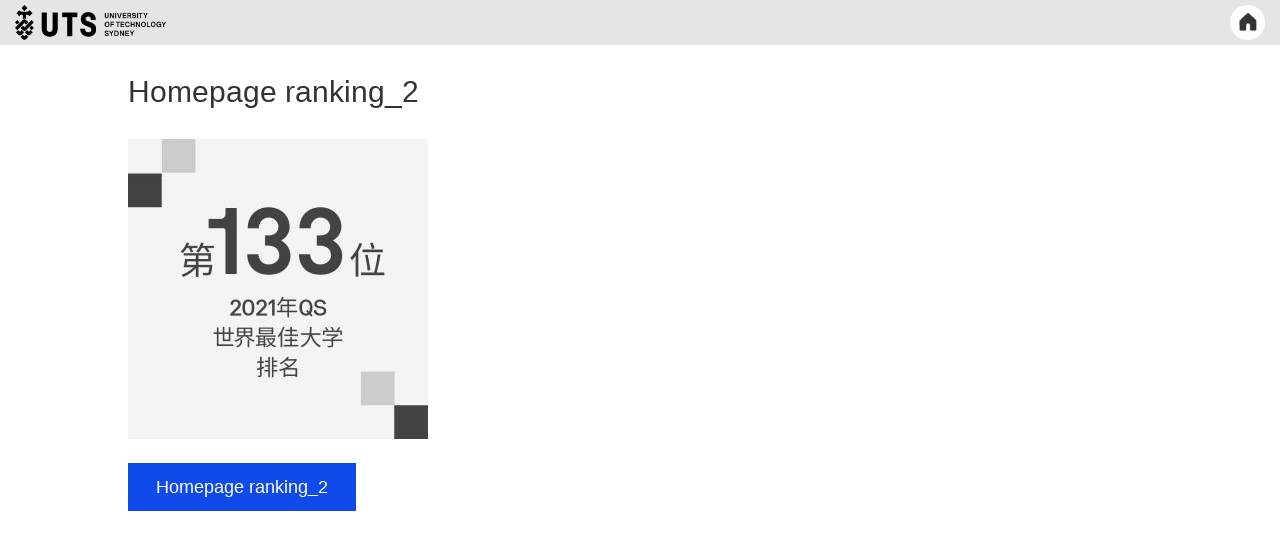

--- FILE ---
content_type: text/html; charset=UTF-8
request_url: https://utsaustralia.cn/homepage-ranking_2/
body_size: 91357
content:
<!doctype html>
<html lang="en-AU">
<head>
    <meta charset="UTF-8">
    <meta name="viewport" content="width=device-width, initial-scale=1">
    <link rel="profile" href="http://gmpg.org/xfn/11">
    <script type="text/javascript" src="https://res.wx.qq.com/open/js/jweixin-1.3.2.js"></script>
    <title>Homepage ranking_2 &#8211; 悉尼科技大学中文官网</title>
<meta name='robots' content='max-image-preview:large' />
<link rel='dns-prefetch' href='//s.w.org' />
<link rel="alternate" type="application/rss+xml" title="悉尼科技大学中文官网 &raquo; Feed" href="https://utsaustralia.cn/feed/" />
<link rel="alternate" type="application/rss+xml" title="悉尼科技大学中文官网 &raquo; Comments Feed" href="https://utsaustralia.cn/comments/feed/" />
<link rel="alternate" type="application/rss+xml" title="悉尼科技大学中文官网 &raquo; Homepage ranking_2 Comments Feed" href="https://utsaustralia.cn/feed/?attachment_id=3175" />
<script type="text/javascript">
window._wpemojiSettings = {"baseUrl":"https:\/\/s.w.org\/images\/core\/emoji\/13.1.0\/72x72\/","ext":".png","svgUrl":"https:\/\/s.w.org\/images\/core\/emoji\/13.1.0\/svg\/","svgExt":".svg","source":{"concatemoji":"https:\/\/utsaustralia.cn\/wp-includes\/js\/wp-emoji-release.min.js?ver=5.9.12"}};
/*! This file is auto-generated */
!function(e,a,t){var n,r,o,i=a.createElement("canvas"),p=i.getContext&&i.getContext("2d");function s(e,t){var a=String.fromCharCode;p.clearRect(0,0,i.width,i.height),p.fillText(a.apply(this,e),0,0);e=i.toDataURL();return p.clearRect(0,0,i.width,i.height),p.fillText(a.apply(this,t),0,0),e===i.toDataURL()}function c(e){var t=a.createElement("script");t.src=e,t.defer=t.type="text/javascript",a.getElementsByTagName("head")[0].appendChild(t)}for(o=Array("flag","emoji"),t.supports={everything:!0,everythingExceptFlag:!0},r=0;r<o.length;r++)t.supports[o[r]]=function(e){if(!p||!p.fillText)return!1;switch(p.textBaseline="top",p.font="600 32px Arial",e){case"flag":return s([127987,65039,8205,9895,65039],[127987,65039,8203,9895,65039])?!1:!s([55356,56826,55356,56819],[55356,56826,8203,55356,56819])&&!s([55356,57332,56128,56423,56128,56418,56128,56421,56128,56430,56128,56423,56128,56447],[55356,57332,8203,56128,56423,8203,56128,56418,8203,56128,56421,8203,56128,56430,8203,56128,56423,8203,56128,56447]);case"emoji":return!s([10084,65039,8205,55357,56613],[10084,65039,8203,55357,56613])}return!1}(o[r]),t.supports.everything=t.supports.everything&&t.supports[o[r]],"flag"!==o[r]&&(t.supports.everythingExceptFlag=t.supports.everythingExceptFlag&&t.supports[o[r]]);t.supports.everythingExceptFlag=t.supports.everythingExceptFlag&&!t.supports.flag,t.DOMReady=!1,t.readyCallback=function(){t.DOMReady=!0},t.supports.everything||(n=function(){t.readyCallback()},a.addEventListener?(a.addEventListener("DOMContentLoaded",n,!1),e.addEventListener("load",n,!1)):(e.attachEvent("onload",n),a.attachEvent("onreadystatechange",function(){"complete"===a.readyState&&t.readyCallback()})),(n=t.source||{}).concatemoji?c(n.concatemoji):n.wpemoji&&n.twemoji&&(c(n.twemoji),c(n.wpemoji)))}(window,document,window._wpemojiSettings);
</script>
<style type="text/css">
img.wp-smiley,
img.emoji {
	display: inline !important;
	border: none !important;
	box-shadow: none !important;
	height: 1em !important;
	width: 1em !important;
	margin: 0 0.07em !important;
	vertical-align: -0.1em !important;
	background: none !important;
	padding: 0 !important;
}
</style>
	<link rel='stylesheet' id='csvtohtml-css-css'  href='https://utsaustralia.cn/wp-content/plugins/csv-to-html/css/wibergsweb.css?ver=5.9.12' type='text/css' media='all' />
<link rel='stylesheet' id='parent-style-css'  href='https://utsaustralia.cn/wp-content/themes/education-method/style.css?ver=1599217290' type='text/css' media='all' />
<link rel='stylesheet' id='wp-block-library-css'  href='https://utsaustralia.cn/wp-includes/css/dist/block-library/style.min.css?ver=5.9.12' type='text/css' media='all' />
<link rel='stylesheet' id='ultimate_blocks-cgb-style-css-css'  href='https://utsaustralia.cn/wp-content/plugins/ultimate-blocks/dist/blocks.style.build.css?ver=3.4.9' type='text/css' media='all' />
<link rel='stylesheet' id='customGutenbergBlock-css'  href='https://utsaustralia.cn/wp-content/themes/education-uts/asset/css/customGutenbergBlock.css?ver=202204160756' type='text/css' media='all' />
<style id='global-styles-inline-css' type='text/css'>
body{--wp--preset--color--black: #000000;--wp--preset--color--cyan-bluish-gray: #abb8c3;--wp--preset--color--white: #ffffff;--wp--preset--color--pale-pink: #f78da7;--wp--preset--color--vivid-red: #cf2e2e;--wp--preset--color--luminous-vivid-orange: #ff6900;--wp--preset--color--luminous-vivid-amber: #fcb900;--wp--preset--color--light-green-cyan: #7bdcb5;--wp--preset--color--vivid-green-cyan: #00d084;--wp--preset--color--pale-cyan-blue: #8ed1fc;--wp--preset--color--vivid-cyan-blue: #0693e3;--wp--preset--color--vivid-purple: #9b51e0;--wp--preset--gradient--vivid-cyan-blue-to-vivid-purple: linear-gradient(135deg,rgba(6,147,227,1) 0%,rgb(155,81,224) 100%);--wp--preset--gradient--light-green-cyan-to-vivid-green-cyan: linear-gradient(135deg,rgb(122,220,180) 0%,rgb(0,208,130) 100%);--wp--preset--gradient--luminous-vivid-amber-to-luminous-vivid-orange: linear-gradient(135deg,rgba(252,185,0,1) 0%,rgba(255,105,0,1) 100%);--wp--preset--gradient--luminous-vivid-orange-to-vivid-red: linear-gradient(135deg,rgba(255,105,0,1) 0%,rgb(207,46,46) 100%);--wp--preset--gradient--very-light-gray-to-cyan-bluish-gray: linear-gradient(135deg,rgb(238,238,238) 0%,rgb(169,184,195) 100%);--wp--preset--gradient--cool-to-warm-spectrum: linear-gradient(135deg,rgb(74,234,220) 0%,rgb(151,120,209) 20%,rgb(207,42,186) 40%,rgb(238,44,130) 60%,rgb(251,105,98) 80%,rgb(254,248,76) 100%);--wp--preset--gradient--blush-light-purple: linear-gradient(135deg,rgb(255,206,236) 0%,rgb(152,150,240) 100%);--wp--preset--gradient--blush-bordeaux: linear-gradient(135deg,rgb(254,205,165) 0%,rgb(254,45,45) 50%,rgb(107,0,62) 100%);--wp--preset--gradient--luminous-dusk: linear-gradient(135deg,rgb(255,203,112) 0%,rgb(199,81,192) 50%,rgb(65,88,208) 100%);--wp--preset--gradient--pale-ocean: linear-gradient(135deg,rgb(255,245,203) 0%,rgb(182,227,212) 50%,rgb(51,167,181) 100%);--wp--preset--gradient--electric-grass: linear-gradient(135deg,rgb(202,248,128) 0%,rgb(113,206,126) 100%);--wp--preset--gradient--midnight: linear-gradient(135deg,rgb(2,3,129) 0%,rgb(40,116,252) 100%);--wp--preset--duotone--dark-grayscale: url('#wp-duotone-dark-grayscale');--wp--preset--duotone--grayscale: url('#wp-duotone-grayscale');--wp--preset--duotone--purple-yellow: url('#wp-duotone-purple-yellow');--wp--preset--duotone--blue-red: url('#wp-duotone-blue-red');--wp--preset--duotone--midnight: url('#wp-duotone-midnight');--wp--preset--duotone--magenta-yellow: url('#wp-duotone-magenta-yellow');--wp--preset--duotone--purple-green: url('#wp-duotone-purple-green');--wp--preset--duotone--blue-orange: url('#wp-duotone-blue-orange');--wp--preset--font-size--small: 13px;--wp--preset--font-size--medium: 20px;--wp--preset--font-size--large: 36px;--wp--preset--font-size--x-large: 42px;}.has-black-color{color: var(--wp--preset--color--black) !important;}.has-cyan-bluish-gray-color{color: var(--wp--preset--color--cyan-bluish-gray) !important;}.has-white-color{color: var(--wp--preset--color--white) !important;}.has-pale-pink-color{color: var(--wp--preset--color--pale-pink) !important;}.has-vivid-red-color{color: var(--wp--preset--color--vivid-red) !important;}.has-luminous-vivid-orange-color{color: var(--wp--preset--color--luminous-vivid-orange) !important;}.has-luminous-vivid-amber-color{color: var(--wp--preset--color--luminous-vivid-amber) !important;}.has-light-green-cyan-color{color: var(--wp--preset--color--light-green-cyan) !important;}.has-vivid-green-cyan-color{color: var(--wp--preset--color--vivid-green-cyan) !important;}.has-pale-cyan-blue-color{color: var(--wp--preset--color--pale-cyan-blue) !important;}.has-vivid-cyan-blue-color{color: var(--wp--preset--color--vivid-cyan-blue) !important;}.has-vivid-purple-color{color: var(--wp--preset--color--vivid-purple) !important;}.has-black-background-color{background-color: var(--wp--preset--color--black) !important;}.has-cyan-bluish-gray-background-color{background-color: var(--wp--preset--color--cyan-bluish-gray) !important;}.has-white-background-color{background-color: var(--wp--preset--color--white) !important;}.has-pale-pink-background-color{background-color: var(--wp--preset--color--pale-pink) !important;}.has-vivid-red-background-color{background-color: var(--wp--preset--color--vivid-red) !important;}.has-luminous-vivid-orange-background-color{background-color: var(--wp--preset--color--luminous-vivid-orange) !important;}.has-luminous-vivid-amber-background-color{background-color: var(--wp--preset--color--luminous-vivid-amber) !important;}.has-light-green-cyan-background-color{background-color: var(--wp--preset--color--light-green-cyan) !important;}.has-vivid-green-cyan-background-color{background-color: var(--wp--preset--color--vivid-green-cyan) !important;}.has-pale-cyan-blue-background-color{background-color: var(--wp--preset--color--pale-cyan-blue) !important;}.has-vivid-cyan-blue-background-color{background-color: var(--wp--preset--color--vivid-cyan-blue) !important;}.has-vivid-purple-background-color{background-color: var(--wp--preset--color--vivid-purple) !important;}.has-black-border-color{border-color: var(--wp--preset--color--black) !important;}.has-cyan-bluish-gray-border-color{border-color: var(--wp--preset--color--cyan-bluish-gray) !important;}.has-white-border-color{border-color: var(--wp--preset--color--white) !important;}.has-pale-pink-border-color{border-color: var(--wp--preset--color--pale-pink) !important;}.has-vivid-red-border-color{border-color: var(--wp--preset--color--vivid-red) !important;}.has-luminous-vivid-orange-border-color{border-color: var(--wp--preset--color--luminous-vivid-orange) !important;}.has-luminous-vivid-amber-border-color{border-color: var(--wp--preset--color--luminous-vivid-amber) !important;}.has-light-green-cyan-border-color{border-color: var(--wp--preset--color--light-green-cyan) !important;}.has-vivid-green-cyan-border-color{border-color: var(--wp--preset--color--vivid-green-cyan) !important;}.has-pale-cyan-blue-border-color{border-color: var(--wp--preset--color--pale-cyan-blue) !important;}.has-vivid-cyan-blue-border-color{border-color: var(--wp--preset--color--vivid-cyan-blue) !important;}.has-vivid-purple-border-color{border-color: var(--wp--preset--color--vivid-purple) !important;}.has-vivid-cyan-blue-to-vivid-purple-gradient-background{background: var(--wp--preset--gradient--vivid-cyan-blue-to-vivid-purple) !important;}.has-light-green-cyan-to-vivid-green-cyan-gradient-background{background: var(--wp--preset--gradient--light-green-cyan-to-vivid-green-cyan) !important;}.has-luminous-vivid-amber-to-luminous-vivid-orange-gradient-background{background: var(--wp--preset--gradient--luminous-vivid-amber-to-luminous-vivid-orange) !important;}.has-luminous-vivid-orange-to-vivid-red-gradient-background{background: var(--wp--preset--gradient--luminous-vivid-orange-to-vivid-red) !important;}.has-very-light-gray-to-cyan-bluish-gray-gradient-background{background: var(--wp--preset--gradient--very-light-gray-to-cyan-bluish-gray) !important;}.has-cool-to-warm-spectrum-gradient-background{background: var(--wp--preset--gradient--cool-to-warm-spectrum) !important;}.has-blush-light-purple-gradient-background{background: var(--wp--preset--gradient--blush-light-purple) !important;}.has-blush-bordeaux-gradient-background{background: var(--wp--preset--gradient--blush-bordeaux) !important;}.has-luminous-dusk-gradient-background{background: var(--wp--preset--gradient--luminous-dusk) !important;}.has-pale-ocean-gradient-background{background: var(--wp--preset--gradient--pale-ocean) !important;}.has-electric-grass-gradient-background{background: var(--wp--preset--gradient--electric-grass) !important;}.has-midnight-gradient-background{background: var(--wp--preset--gradient--midnight) !important;}.has-small-font-size{font-size: var(--wp--preset--font-size--small) !important;}.has-medium-font-size{font-size: var(--wp--preset--font-size--medium) !important;}.has-large-font-size{font-size: var(--wp--preset--font-size--large) !important;}.has-x-large-font-size{font-size: var(--wp--preset--font-size--x-large) !important;}
</style>
<link rel='stylesheet' id='contact-form-7-css'  href='https://utsaustralia.cn/wp-content/plugins/contact-form-7/includes/css/styles.css?ver=5.6.4' type='text/css' media='all' />
<link rel='stylesheet' id='table-sorter-custom-css-css'  href='https://utsaustralia.cn/wp-content/plugins/table-sorter/wp-style.css?ver=5.9.12' type='text/css' media='all' />
<link rel='stylesheet' id='ub-extension-style-css-css'  href='https://utsaustralia.cn/wp-content/plugins/ultimate-blocks/src/extensions/style.css?ver=5.9.12' type='text/css' media='all' />
<link rel='stylesheet' id='wpos-slick-style-css'  href='https://utsaustralia.cn/wp-content/plugins/wp-slick-slider-and-image-carousel/assets/css/slick.css?ver=3.7.8' type='text/css' media='all' />
<link rel='stylesheet' id='wpsisac-public-style-css'  href='https://utsaustralia.cn/wp-content/plugins/wp-slick-slider-and-image-carousel/assets/css/wpsisac-public.css?ver=3.7.8' type='text/css' media='all' />
<link rel='stylesheet' id='owl.carousel-css'  href='https://utsaustralia.cn/wp-content/themes/education-method/assets/css/owl.carousel.css?ver=5.9.12' type='text/css' media='all' />
<link rel='stylesheet' id='owl.theme-css'  href='https://utsaustralia.cn/wp-content/themes/education-method/assets/css/owl.theme.css?ver=5.9.12' type='text/css' media='all' />
<link rel='stylesheet' id='bootstrap-css'  href='https://utsaustralia.cn/wp-content/themes/education-method/assets/css/bootstrap.css?ver=5.9.12' type='text/css' media='all' />
<link rel='stylesheet' id='font-awesome-css'  href='https://utsaustralia.cn/wp-content/themes/education-method/assets/css/font-awesome.min.css?ver=5.9.12' type='text/css' media='all' />
<link rel='stylesheet' id='font-animate-css'  href='https://utsaustralia.cn/wp-content/themes/education-method/assets/css/animate.css?ver=5.9.12' type='text/css' media='all' />
<link rel='stylesheet' id='education-method-style-css'  href='https://utsaustralia.cn/wp-content/themes/education-uts/asset/css/uts-style.css?ver=202403060359' type='text/css' media='all' />
<link rel='stylesheet' id='education-method-media-css'  href='https://utsaustralia.cn/wp-content/themes/education-method/assets/css/media.css?ver=5.9.12' type='text/css' media='all' />
<link rel='stylesheet' id='moove_gdpr_frontend-css'  href='https://utsaustralia.cn/wp-content/plugins/gdpr-cookie-compliance/dist/styles/gdpr-main-nf.css?ver=5.0.9' type='text/css' media='all' />
<style id='moove_gdpr_frontend-inline-css' type='text/css'>
				#moove_gdpr_cookie_modal .moove-gdpr-modal-content .moove-gdpr-tab-main h3.tab-title, 
				#moove_gdpr_cookie_modal .moove-gdpr-modal-content .moove-gdpr-tab-main span.tab-title,
				#moove_gdpr_cookie_modal .moove-gdpr-modal-content .moove-gdpr-modal-left-content #moove-gdpr-menu li a, 
				#moove_gdpr_cookie_modal .moove-gdpr-modal-content .moove-gdpr-modal-left-content #moove-gdpr-menu li button,
				#moove_gdpr_cookie_modal .moove-gdpr-modal-content .moove-gdpr-modal-left-content .moove-gdpr-branding-cnt a,
				#moove_gdpr_cookie_modal .moove-gdpr-modal-content .moove-gdpr-modal-footer-content .moove-gdpr-button-holder a.mgbutton, 
				#moove_gdpr_cookie_modal .moove-gdpr-modal-content .moove-gdpr-modal-footer-content .moove-gdpr-button-holder button.mgbutton,
				#moove_gdpr_cookie_modal .cookie-switch .cookie-slider:after, 
				#moove_gdpr_cookie_modal .cookie-switch .slider:after, 
				#moove_gdpr_cookie_modal .switch .cookie-slider:after, 
				#moove_gdpr_cookie_modal .switch .slider:after,
				#moove_gdpr_cookie_info_bar .moove-gdpr-info-bar-container .moove-gdpr-info-bar-content p, 
				#moove_gdpr_cookie_info_bar .moove-gdpr-info-bar-container .moove-gdpr-info-bar-content p a,
				#moove_gdpr_cookie_info_bar .moove-gdpr-info-bar-container .moove-gdpr-info-bar-content a.mgbutton, 
				#moove_gdpr_cookie_info_bar .moove-gdpr-info-bar-container .moove-gdpr-info-bar-content button.mgbutton,
				#moove_gdpr_cookie_modal .moove-gdpr-modal-content .moove-gdpr-tab-main .moove-gdpr-tab-main-content h1, 
				#moove_gdpr_cookie_modal .moove-gdpr-modal-content .moove-gdpr-tab-main .moove-gdpr-tab-main-content h2, 
				#moove_gdpr_cookie_modal .moove-gdpr-modal-content .moove-gdpr-tab-main .moove-gdpr-tab-main-content h3, 
				#moove_gdpr_cookie_modal .moove-gdpr-modal-content .moove-gdpr-tab-main .moove-gdpr-tab-main-content h4, 
				#moove_gdpr_cookie_modal .moove-gdpr-modal-content .moove-gdpr-tab-main .moove-gdpr-tab-main-content h5, 
				#moove_gdpr_cookie_modal .moove-gdpr-modal-content .moove-gdpr-tab-main .moove-gdpr-tab-main-content h6,
				#moove_gdpr_cookie_modal .moove-gdpr-modal-content.moove_gdpr_modal_theme_v2 .moove-gdpr-modal-title .tab-title,
				#moove_gdpr_cookie_modal .moove-gdpr-modal-content.moove_gdpr_modal_theme_v2 .moove-gdpr-tab-main h3.tab-title, 
				#moove_gdpr_cookie_modal .moove-gdpr-modal-content.moove_gdpr_modal_theme_v2 .moove-gdpr-tab-main span.tab-title,
				#moove_gdpr_cookie_modal .moove-gdpr-modal-content.moove_gdpr_modal_theme_v2 .moove-gdpr-branding-cnt a {
					font-weight: inherit				}
			#moove_gdpr_cookie_modal,#moove_gdpr_cookie_info_bar,.gdpr_cookie_settings_shortcode_content{font-family:&#039;Microsoft YaHei&#039;,&#039;PingFangSC-Regular&#039;,&#039;sans-serif&#039;,&#039;Arial&#039;!important}#moove_gdpr_save_popup_settings_button{background-color:#373737;color:#fff}#moove_gdpr_save_popup_settings_button:hover{background-color:#000}#moove_gdpr_cookie_info_bar .moove-gdpr-info-bar-container .moove-gdpr-info-bar-content a.mgbutton,#moove_gdpr_cookie_info_bar .moove-gdpr-info-bar-container .moove-gdpr-info-bar-content button.mgbutton{background-color:#0f4beb}#moove_gdpr_cookie_modal .moove-gdpr-modal-content .moove-gdpr-modal-footer-content .moove-gdpr-button-holder a.mgbutton,#moove_gdpr_cookie_modal .moove-gdpr-modal-content .moove-gdpr-modal-footer-content .moove-gdpr-button-holder button.mgbutton,.gdpr_cookie_settings_shortcode_content .gdpr-shr-button.button-green{background-color:#0f4beb;border-color:#0f4beb}#moove_gdpr_cookie_modal .moove-gdpr-modal-content .moove-gdpr-modal-footer-content .moove-gdpr-button-holder a.mgbutton:hover,#moove_gdpr_cookie_modal .moove-gdpr-modal-content .moove-gdpr-modal-footer-content .moove-gdpr-button-holder button.mgbutton:hover,.gdpr_cookie_settings_shortcode_content .gdpr-shr-button.button-green:hover{background-color:#fff;color:#0f4beb}#moove_gdpr_cookie_modal .moove-gdpr-modal-content .moove-gdpr-modal-close i,#moove_gdpr_cookie_modal .moove-gdpr-modal-content .moove-gdpr-modal-close span.gdpr-icon{background-color:#0f4beb;border:1px solid #0f4beb}#moove_gdpr_cookie_info_bar span.moove-gdpr-infobar-allow-all.focus-g,#moove_gdpr_cookie_info_bar span.moove-gdpr-infobar-allow-all:focus,#moove_gdpr_cookie_info_bar button.moove-gdpr-infobar-allow-all.focus-g,#moove_gdpr_cookie_info_bar button.moove-gdpr-infobar-allow-all:focus,#moove_gdpr_cookie_info_bar span.moove-gdpr-infobar-reject-btn.focus-g,#moove_gdpr_cookie_info_bar span.moove-gdpr-infobar-reject-btn:focus,#moove_gdpr_cookie_info_bar button.moove-gdpr-infobar-reject-btn.focus-g,#moove_gdpr_cookie_info_bar button.moove-gdpr-infobar-reject-btn:focus,#moove_gdpr_cookie_info_bar span.change-settings-button.focus-g,#moove_gdpr_cookie_info_bar span.change-settings-button:focus,#moove_gdpr_cookie_info_bar button.change-settings-button.focus-g,#moove_gdpr_cookie_info_bar button.change-settings-button:focus{-webkit-box-shadow:0 0 1px 3px #0f4beb;-moz-box-shadow:0 0 1px 3px #0f4beb;box-shadow:0 0 1px 3px #0f4beb}#moove_gdpr_cookie_modal .moove-gdpr-modal-content .moove-gdpr-modal-close i:hover,#moove_gdpr_cookie_modal .moove-gdpr-modal-content .moove-gdpr-modal-close span.gdpr-icon:hover,#moove_gdpr_cookie_info_bar span[data-href]>u.change-settings-button{color:#0f4beb}#moove_gdpr_cookie_modal .moove-gdpr-modal-content .moove-gdpr-modal-left-content #moove-gdpr-menu li.menu-item-selected a span.gdpr-icon,#moove_gdpr_cookie_modal .moove-gdpr-modal-content .moove-gdpr-modal-left-content #moove-gdpr-menu li.menu-item-selected button span.gdpr-icon{color:inherit}#moove_gdpr_cookie_modal .moove-gdpr-modal-content .moove-gdpr-modal-left-content #moove-gdpr-menu li a span.gdpr-icon,#moove_gdpr_cookie_modal .moove-gdpr-modal-content .moove-gdpr-modal-left-content #moove-gdpr-menu li button span.gdpr-icon{color:inherit}#moove_gdpr_cookie_modal .gdpr-acc-link{line-height:0;font-size:0;color:transparent;position:absolute}#moove_gdpr_cookie_modal .moove-gdpr-modal-content .moove-gdpr-modal-close:hover i,#moove_gdpr_cookie_modal .moove-gdpr-modal-content .moove-gdpr-modal-left-content #moove-gdpr-menu li a,#moove_gdpr_cookie_modal .moove-gdpr-modal-content .moove-gdpr-modal-left-content #moove-gdpr-menu li button,#moove_gdpr_cookie_modal .moove-gdpr-modal-content .moove-gdpr-modal-left-content #moove-gdpr-menu li button i,#moove_gdpr_cookie_modal .moove-gdpr-modal-content .moove-gdpr-modal-left-content #moove-gdpr-menu li a i,#moove_gdpr_cookie_modal .moove-gdpr-modal-content .moove-gdpr-tab-main .moove-gdpr-tab-main-content a:hover,#moove_gdpr_cookie_info_bar.moove-gdpr-dark-scheme .moove-gdpr-info-bar-container .moove-gdpr-info-bar-content a.mgbutton:hover,#moove_gdpr_cookie_info_bar.moove-gdpr-dark-scheme .moove-gdpr-info-bar-container .moove-gdpr-info-bar-content button.mgbutton:hover,#moove_gdpr_cookie_info_bar.moove-gdpr-dark-scheme .moove-gdpr-info-bar-container .moove-gdpr-info-bar-content a:hover,#moove_gdpr_cookie_info_bar.moove-gdpr-dark-scheme .moove-gdpr-info-bar-container .moove-gdpr-info-bar-content button:hover,#moove_gdpr_cookie_info_bar.moove-gdpr-dark-scheme .moove-gdpr-info-bar-container .moove-gdpr-info-bar-content span.change-settings-button:hover,#moove_gdpr_cookie_info_bar.moove-gdpr-dark-scheme .moove-gdpr-info-bar-container .moove-gdpr-info-bar-content button.change-settings-button:hover,#moove_gdpr_cookie_info_bar.moove-gdpr-dark-scheme .moove-gdpr-info-bar-container .moove-gdpr-info-bar-content u.change-settings-button:hover,#moove_gdpr_cookie_info_bar span[data-href]>u.change-settings-button,#moove_gdpr_cookie_info_bar.moove-gdpr-dark-scheme .moove-gdpr-info-bar-container .moove-gdpr-info-bar-content a.mgbutton.focus-g,#moove_gdpr_cookie_info_bar.moove-gdpr-dark-scheme .moove-gdpr-info-bar-container .moove-gdpr-info-bar-content button.mgbutton.focus-g,#moove_gdpr_cookie_info_bar.moove-gdpr-dark-scheme .moove-gdpr-info-bar-container .moove-gdpr-info-bar-content a.focus-g,#moove_gdpr_cookie_info_bar.moove-gdpr-dark-scheme .moove-gdpr-info-bar-container .moove-gdpr-info-bar-content button.focus-g,#moove_gdpr_cookie_info_bar.moove-gdpr-dark-scheme .moove-gdpr-info-bar-container .moove-gdpr-info-bar-content a.mgbutton:focus,#moove_gdpr_cookie_info_bar.moove-gdpr-dark-scheme .moove-gdpr-info-bar-container .moove-gdpr-info-bar-content button.mgbutton:focus,#moove_gdpr_cookie_info_bar.moove-gdpr-dark-scheme .moove-gdpr-info-bar-container .moove-gdpr-info-bar-content a:focus,#moove_gdpr_cookie_info_bar.moove-gdpr-dark-scheme .moove-gdpr-info-bar-container .moove-gdpr-info-bar-content button:focus,#moove_gdpr_cookie_info_bar.moove-gdpr-dark-scheme .moove-gdpr-info-bar-container .moove-gdpr-info-bar-content span.change-settings-button.focus-g,span.change-settings-button:focus,button.change-settings-button.focus-g,button.change-settings-button:focus,#moove_gdpr_cookie_info_bar.moove-gdpr-dark-scheme .moove-gdpr-info-bar-container .moove-gdpr-info-bar-content u.change-settings-button.focus-g,#moove_gdpr_cookie_info_bar.moove-gdpr-dark-scheme .moove-gdpr-info-bar-container .moove-gdpr-info-bar-content u.change-settings-button:focus{color:#0f4beb}#moove_gdpr_cookie_modal .moove-gdpr-branding.focus-g span,#moove_gdpr_cookie_modal .moove-gdpr-modal-content .moove-gdpr-tab-main a.focus-g,#moove_gdpr_cookie_modal .moove-gdpr-modal-content .moove-gdpr-tab-main .gdpr-cd-details-toggle.focus-g{color:#0f4beb}#moove_gdpr_cookie_modal.gdpr_lightbox-hide{display:none}#moove_gdpr_cookie_info_bar .moove-gdpr-info-bar-container .moove-gdpr-info-bar-content a.mgbutton,#moove_gdpr_cookie_info_bar .moove-gdpr-info-bar-container .moove-gdpr-info-bar-content button.mgbutton,#moove_gdpr_cookie_modal .moove-gdpr-modal-content .moove-gdpr-modal-footer-content .moove-gdpr-button-holder a.mgbutton,#moove_gdpr_cookie_modal .moove-gdpr-modal-content .moove-gdpr-modal-footer-content .moove-gdpr-button-holder button.mgbutton,.gdpr-shr-button,#moove_gdpr_cookie_info_bar .moove-gdpr-infobar-close-btn{border-radius:0}
</style>
<!--n2css--><!--n2js--><script type='text/javascript' src='https://utsaustralia.cn/wp-includes/js/jquery/jquery.min.js?ver=3.6.0' id='jquery-core-js'></script>
<script type='text/javascript' src='https://utsaustralia.cn/wp-includes/js/jquery/jquery-migrate.min.js?ver=3.3.2' id='jquery-migrate-js'></script>
<script type='text/javascript' id='csvtohtml-js-js-extra'>
/* <![CDATA[ */
var my_ajax_object = {"ajax_url":"https:\/\/utsaustralia.cn\/wp-admin\/admin-ajax.php"};
/* ]]> */
</script>
<script type='text/javascript' src='https://utsaustralia.cn/wp-content/plugins/csv-to-html/js/wibergsweb.js?ver=5.9.12' id='csvtohtml-js-js'></script>
<script type='text/javascript' src='https://utsaustralia.cn/wp-content/themes/education-uts/js/pageSwitch.js?ver=5.9.12' id='pageSwitch.js-js'></script>
<script type='text/javascript' src='https://utsaustralia.cn/wp-content/plugins/table-sorter/jquery.tablesorter.min.js?ver=5.9.12' id='table-sorter-js'></script>
<script type='text/javascript' src='https://utsaustralia.cn/wp-content/plugins/table-sorter/jquery.metadata.js?ver=2.2' id='table-sorter-metadata-js'></script>
<script type='text/javascript' src='https://utsaustralia.cn/wp-content/plugins/table-sorter/wp-script.js?ver=2.2' id='table-sorter-custom-js-js'></script>
<script type='text/javascript' src='https://utsaustralia.cn/wp-content/themes/education-uts/js/uts-agent-list.js?ver=5.9.12' id='agent-list-script-js'></script>
<script type='text/javascript' src='https://utsaustralia.cn/wp-content/themes/education-uts/js/jquery.dataTables.min.js?ver=5.9.12' id='jquery-dataTables-js'></script>
<script type='text/javascript' src='https://utsaustralia.cn/wp-content/themes/education-uts/js/dataTables.bootstrap.min.js?ver=5.9.12' id='dataTables-boostrap-js'></script>
<script type='text/javascript' src='https://utsaustralia.cn/wp-content/themes/education-uts/js/perfect-scrollbar.js?ver=5.9.12' id='perfect-scroll-js'></script>
<script type='text/javascript' id='uts_script-js-extra'>
/* <![CDATA[ */
var uts_js_obj = {"ajax_url":"https:\/\/utsaustralia.cn\/wp-admin\/admin-ajax.php"};
/* ]]> */
</script>
<script type='text/javascript' src='https://utsaustralia.cn/wp-content/themes/education-uts/js/uts.js?ver=202306300559' id='uts_script-js'></script>
<script type='text/javascript' src='https://utsaustralia.cn/wp-content/themes/education-uts/js/uts-customGutenberg.js?ver=202211290126' id='uts-customGutenberg-js-js'></script>
<script type='text/javascript' src='https://utsaustralia.cn/wp-content/themes/education-method/assets/js/theia-sticky-sidebar.js?ver=4.5.0' id='sticky-sidebar-js'></script>
<script type='text/javascript' src='https://utsaustralia.cn/wp-content/themes/education-method/assets/js/jquery.ticker.min.js?ver=20151215' id='jquery.ticker-js'></script>
<link rel="https://api.w.org/" href="https://utsaustralia.cn/wp-json/" /><link rel="alternate" type="application/json" href="https://utsaustralia.cn/wp-json/wp/v2/media/3175" /><link rel="EditURI" type="application/rsd+xml" title="RSD" href="https://utsaustralia.cn/xmlrpc.php?rsd" />
<link rel="wlwmanifest" type="application/wlwmanifest+xml" href="https://utsaustralia.cn/wp-includes/wlwmanifest.xml" /> 
<link rel='shortlink' href='https://utsaustralia.cn/?p=3175' />
<link rel="alternate" type="application/json+oembed" href="https://utsaustralia.cn/wp-json/oembed/1.0/embed?url=https%3A%2F%2Futsaustralia.cn%2Fhomepage-ranking_2%2F" />
<link rel="alternate" type="text/xml+oembed" href="https://utsaustralia.cn/wp-json/oembed/1.0/embed?url=https%3A%2F%2Futsaustralia.cn%2Fhomepage-ranking_2%2F&#038;format=xml" />
<style type="text/css">.blue-message {
background: none repeat scroll 0 0 #3399ff;
color: #ffffff;
text-shadow: none;
font-size: 14px;
line-height: 24px;
padding: 10px;
}.green-message {
background: none repeat scroll 0 0 #8cc14c;
color: #ffffff;
text-shadow: none;
font-size: 14px;
line-height: 24px;
padding: 10px;
}.orange-message {
background: none repeat scroll 0 0 #faa732;
color: #ffffff;
text-shadow: none;
font-size: 14px;
line-height: 24px;
padding: 10px;
}.red-message {
background: none repeat scroll 0 0 #da4d31;
color: #ffffff;
text-shadow: none;
font-size: 14px;
line-height: 24px;
padding: 10px;
}.grey-message {
background: none repeat scroll 0 0 #53555c;
color: #ffffff;
text-shadow: none;
font-size: 14px;
line-height: 24px;
padding: 10px;
}.left-block {
background: none repeat scroll 0 0px, radial-gradient(ellipse at center center, #ffffff 0%, #f2f2f2 100%) repeat scroll 0 0 rgba(0, 0, 0, 0);
color: #8b8e97;
padding: 10px;
margin: 10px;
float: left;
}.right-block {
background: none repeat scroll 0 0px, radial-gradient(ellipse at center center, #ffffff 0%, #f2f2f2 100%) repeat scroll 0 0 rgba(0, 0, 0, 0);
color: #8b8e97;
padding: 10px;
margin: 10px;
float: right;
}.blockquotes {
background: none;
border-left: 5px solid #f1f1f1;
color: #8B8E97;
font-size: 14px;
font-style: italic;
line-height: 22px;
padding-left: 15px;
padding: 10px;
width: 60%;
float: left;
}</style><link rel="icon" href="https://utsaustralia.cn/wp-content/uploads/2020/09/cropped-utsaustralia-icon-1-32x32.png" sizes="32x32" />
<link rel="icon" href="https://utsaustralia.cn/wp-content/uploads/2020/09/cropped-utsaustralia-icon-1-192x192.png" sizes="192x192" />
<link rel="apple-touch-icon" href="https://utsaustralia.cn/wp-content/uploads/2020/09/cropped-utsaustralia-icon-1-180x180.png" />
<meta name="msapplication-TileImage" content="https://utsaustralia.cn/wp-content/uploads/2020/09/cropped-utsaustralia-icon-1-270x270.png" />
		<style type="text/css" id="wp-custom-css">
			/********** CUSTOM **********/

html {
	scroll-behavior: smooth;
}
.hidden_div {display:none !important;}
.desktop_view {display:block !important;}
.mobile_view {display:none !important;}
@media all and (max-width:781px) {
    .desktop_view {display:none !important;}
    .mobile_view {display:block !important;}
}

.pre-masters-info {display:none;}

/*body.page-id-492 .c-fly-cta--updated .c-fly-cta__item:not(.c-fly-cta--updated .c-fly-cta__item:first-of-type),*/
body.page-id-492 .uts-fixed-footer-bar {display:none;} 
@media screen and (min-width: 767px) { body.page-id-492 div#page{padding-bottom:0 !important;} }

/** Hide - Footers **/
body.page-id-10744 #uts-theme-footer-widget,
body.page-id-10744 #block-9>hr,
body.page-id-11001 #uts-theme-footer-widget,
body.page-id-11001 #block-9>hr {display:none !important;}

.uts-custom-block-summary-with-cta-links a {text-transform:none !important;}

/** Menus - Fix **/
/* ul.primary-menu {
    width: 100%;
    cursor: default;
}
.primary-menu ul {
    min-height: 0px;
    top: 56px;
}
.primary-menu .menu-item-has-children:hover > a.side:before,
.primary-menu li.menu-item-has-children:hover > ul {
    animation-name: anim-fade-in;
    visibility: visible !important;
    transition-delay: 0.5s !important;
    animation-delay: 0.5s !important;
    animation-duration: 0.5s !important;
}
.menu-item .side:before,
.primary-menu .menu-item-has-children ul {
    opacity: 0 !important;
    transition: 0.5s !important;
}
.primary-menu .menu-item-has-children:hover .side:before,
.primary-menu .menu-item-has-children:hover ul {
    opacity: 1 !important;
    transition: 0.5s !important;
}
.sub-menu-gernal-ttl {
    margin-bottom: 20px;
}
.ykplayer-poster-logo { 
    height: auto !important;
}
.uts-fixed-top-bar,
div.head-logo-menu {
    height: 90px;
    height: 80px;
}
.uts-fixed-desktop-menu {
    margin-top: 0px !important;
    position: fixed;
    top: 90px;
    top: 80px;
    left: 0;
    z-index: 99999;
}
.uts-menu-banner {
    margin-top: 90px !important;
    margin-top: 80px !important;
}
.uts-all-menu-map {
    top: 96px !important;
    top: 80px !important;
} */

/** Link/Default Colours **/
/* #agent-list-titleWrap li:nth-child(3) {
    background-color: #ff2305;
} */
.pagination > li > a {
    color: #0f4beb;
}
.pagination > .active > a {
    background-color: #0f4beb;
    border-color: #0f4beb;
    color: #fff;
}

/** Other - Fixes **/
body.admin-bar {
    margin-top: -32px !important;
}
/*  div#page {
    margin-top: 142px !important;
    margin-top: 136px !important;
    padding-bottom: 60px !important;
}  */
table#dtListAgent {
    width: 100% !important;
}
.entry-content {
    margin-top: 0px !important;
}

#content {margin-top: 0px !important;}
#agentSearchWrap.agentSearch,
#agent-list-titleWrap.agent-list-title {width:100% !important; max-width:1024px !important;padding: 0;list-style:none;}
#agent-list-titleWrap li:nth-child(1) {max-width:48% !important; min-width:48% !important;}
#agent-list-titleWrap li:nth-child(2) {max-width:25% !important; min-width:25% !important;}
#agent-list-titleWrap li:nth-child(3) {max-width:25% !important; min-width:25% !important;}

.agent-list-title li {margin-bottom: 0;}
/*#agentSearchWrap.fix-agentSearch {top:144px !important;}*/

#agentSearchWrap.agentSearch {
position:relative;
	top: 0 !important;
}
/*#agent-list-titleWrap.agent-list-title.fix-title {top:184px !important;}*/

.uts-bottom-social-link li {display: inline-block;}

.highlighted,
.highlighted + p {
    display: block;
    width: 100%;
    margin: 0px auto 1rem !important;
    padding: 1rem 1rem 1rem !important;
    float: left;
    clear: both;
    position: relative;
    background-color: #e2eafc;
}
.highlighted + p {
    margin: -1rem auto 1rem !important;
    padding: 0rem 1rem 1rem !important;
}

.highlighted a {
    border:none;
}

/** Media Screen - Sizes **/
/* @media all and (max-width: 782px) {
    body.admin-bar {margin-top:-46px !important;}
} */
@media all and (max-width:991px) {
/*     div#page {margin-top:142px !important; margin-top:136px !important;} */
    #agentSearchWrap.fix-agentSearch {/*top:142px !important;*/ width:calc(100% - 60px) !important;}
    #agent-list-titleWrap.agent-list-title.fix-title {width:calc(100% - 60px) !important;}
    .uts-menu-banner {overflow-x:auto !important;}
    .menu-nav-flag {display:none !important;}
    .banner-list {justify-content:left !important;}
    .menu-list:first-child {margin-left:1em;}
    .uts-menu-banner {padding-left:0px !important;}
}
/* @media (min-width: 970px) {
    .header-navigation-wrapper {
        width: 100%;
        max-width: 1024px;
    }
}
@media all and (min-width: 970px) and (max-width: 990px) {
    .uts-menu-banner {
        display: block;
    }
} */
@media all and (min-width: 768px) and (max-width: 990px) {
/*     button.mobile-show-all-menu {
        display: block;
    }
    button.form-search-switch {
        margin-right: 10px;
    }
    div#page {margin-top:146px !important;}
    div#page {margin-top:134px !important;}  
    #agentSearchWrap.fix-agentSearch {top:146px !important;}
    #agent-list-titleWrap.agent-list-title.fix-title {top:191px !important;}*/
}
@media all and (max-width: 768px) {
/*     div#page {margin-top:134px !important;}
    div#page {margin-top:124px !important;} 
    #agentSearchWrap.fix-agentSearch {top:136px !important;} 
    #agent-list-titleWrap.agent-list-title.fix-title {top:181px !important;}*/
    .wp-block-lazyblock-uts-card .uts-card .card.image-card {height:auto !important;}
    .wp-block-lazyblock-uts-card .uts-card .card-img-top {max-height:300px;}
    .wp-block-lazyblock-uts-card {margin:2% 0px !important;}
    .menu-list {margin:.7em .1em .7em .1em !important;}
    .uts-menu-banner ul li a {margin:0.7em !important;}
    .uts-menu-banner ul li:after {margin:0px 5px !important;}
}
input[name="your-recipient"]{
    display:none;
}

/* .widget-uts-headerinfo-icons > div {
    display: flex;
    
    display: -webkit-flex;
    display: -ms-flexbox;
    display: flex;
    -webkit-align-items: center;
    -ms-flex-align: center;
    align-items: center;
    -webkit-justify-content: space-between;
    -ms-flex-pack: justify;
    justify-content: space-between;
} */

/********** CAMPAIGN: Future **********/
.wp-block-advgb-list ul {list-style:disc !important;}
.wp-block-advgb-list ul > li {margin-bottom:10px;}
.banner_img .slick-dots {display:none !important;}
.slick-prev:before, .slick-next:before {font-size:2.5rem !important;color:#FFF !important;}
.banner_img .slick-next {right:0px;} .banner_img .slick-prev {left:0px;}
.bluestarburst {
    padding-top: 50px;
    padding-bottom: 0px;
    background-color: #0f4beb;
    background-image: url(/wp-content/uploads/2021/04/STARBUST-LINE-WHITE.svg);
    background-repeat: no-repeat;
    background-position: left top;
    background-size: 50% auto;
}
.bluestarburst .wp-block-column:empty {
    display: none;
}
.bluestarburst figure {
    text-align: center !important;
}
.bluestarburst figure img {
    max-width: 150px !important;
}
.bluestarburst p,
.bluestarburst p>span {
    color: #fff !important;
    margin: 0 0 30px !important;
}
.bluestarburst a,
.bluestarburst a:hover {
    color: #fff !important;
    text-decoration: none !important;
    border: 0px !important;
    outline: none !important;
}
.bluestarburst .wp-block-columns {
    margin-bottom: 10px !important;
}
.keypoints {
    display: block;
    padding: 20px 30px;
    background-color: #0f4beb;
    float: left;
}
.keypoints * {color: #FFF !important;}

.student_guide {
    display: none !important;
    position: absolute;
    left: -9999%;
    margin-bottom: 60px !important;
    /*visibility: hidden;*/
}
.student_guide.active {
    position: relative;
    left: auto;
    /*visibility: visible;*/
}
/*.student_guide.active iframe {
    height: 790px !important;
    background-color: #464646;
}*/
.student_guide .advgb-accordion-header,
.student_guide .advgb-accordion-header:focus,
.student_guide .advgb-accordion-body {
    border: 0px !important;
    border-radius: 0px !important;
    outline: 0px !important;
}
.student_guide .advgb-accordion-header-icon {
    font-size: 1.75em !important;
    line-height: 1.29 !important;
    padding: 5px 0px !important;
    transition: 0.5s;
}
.student_guide .advgb-accordion-header[aria-expanded="true"] .advgb-accordion-header-icon {
    display: block;
    transform: rotate(180deg);
    padding: 10px 0px !important;

}
.student_guide h4 {
    font-size: 1.75rem !important;
    line-height: 1.29 !important;
    text-align: center !important;
    padding: 10px 0px !important;
}
.wpsisac-slick-carousal .wpsisac-image-slide {
    margin: 0px 10px 20px !important;
}
.wpsisac-slick-carousal.design-6 {
    padding-bottom: 25px;
}
.wpsisac-slick-carousal.design-6 .slick-arrow,
.wpsisac-slick-carousal.design-6 .slick-arrow:focus,
.wpsisac-slick-carousal.design-6 .slick-arrow:hover {
    background-color: transparent !important;
}
.wpsisac-slick-carousal.design-6 .slick-prev {
    left: -20px !important;
}
.wpsisac-slick-carousal.design-6 .slick-next {
    right: -20px !important;
}
.section_info .wp-block-cover__inner-container {
    margin: 0px auto !important;
    max-width: 1024px !important;
    padding: 0px 15px !important;
}
/*.section_info .wp-block-cover__inner-container */p:empty {
    display: none !important;
}
.promo_banner a[href="https://openweek.uts.edu.au/"] {
    height: auto !important;
    border: 0px !important;
    padding: 10px 30px !important;
}
.weixin_icon img {
    cursor: pointer;
}
.weixing_qr_code {
    position: relative;
}
.weixing_qr_code img {
    display :none;
    position: absolute;
    left: 50%; top: 0;
    transform: translateX(-50%);
}

#tap-pop-card .pop-card-wrapper,
#tap-pop-card .mobile-avatar {
    bottom: 60px !important;
}
/* div#page {
    margin-bottom: -24px !important;
} */

/* Slick Slider */
.articles div[id*="wpsisac-slick-slider-"] {
    margin-left: -15px;
    margin-right: -15px;
    margin-bottom: 30px;
    padding-bottom: 30px/*60px*/;
}
.articles div[id*="wpsisac-slick-slider-"] .slick-dots {
    bottom: 0px !important;
}
.articles div[id*="wpsisac-slick-slider-"] .wp-medium-12 {
    width: 100%;
    display: flex;
    flex-flow: column;
}
.articles div[id*="wpsisac-slick-slider-"] .wp-medium-12 .wp-medium-5.wpcolumns {
    order: 1;
    width: 100%;
    height: auto !important;
    padding: 0px !important;
}
.articles div[id*="wpsisac-slick-slider-"] .wp-medium-12 .wp-medium-7.wpcolumns {
    order: 2;
    width: 100%;
    height: auto !important;
    color: #323232;
    background-color: #b2b2b2;
    padding: 0px;
    display: flex;
    flex-flow: column;
    justify-content: left;
    align-items: center;
    text-align: left;
    min-height: 47px;
}
.articles.news div[id*="wpsisac-slick-slider-"] .wp-medium-12 .wp-medium-7.wpcolumns {
    min-height: 0px;
}
.articles div[id*="wpsisac-slick-slider-"] .wp-medium-12 .wp-medium-7.wpcolumns .wpsisac-slide-title,
.articles div[id*="wpsisac-slick-slider-"] .wp-medium-12 .wp-medium-7.wpcolumns .wpsisac-slider-short-content,
.articles div[id*="wpsisac-slick-slider-"] .wp-medium-12 .wp-medium-7.wpcolumns .wpsisac-readmore {
    clear: both;
    margin: 0px;
    padding: 15px 20px !important;
    display: none;
    float: left;
    width: 100%;
}
.articles div[id*="wpsisac-slick-slider-"] .wp-medium-12 .wp-medium-7.wpcolumns .wpsisac-slide-title,
.articles.news div[id*="wpsisac-slick-slider-"] .wp-medium-12 .wp-medium-7.wpcolumns .wpsisac-slider-short-content,
.articles.news div[id*="wpsisac-slick-slider-"] .wp-medium-12 .wp-medium-7.wpcolumns .wpsisac-readmore {
    display: block;
}
.articles div[id*="wpsisac-slick-slider-"] .wp-medium-12 .wp-medium-7.wpcolumns .wpsisac-slide-title:empty,
.articles div[id*="wpsisac-slick-slider-"] .wp-medium-12 .wp-medium-7.wpcolumns .wpsisac-slider-short-content:empty,
.articles div[id*="wpsisac-slick-slider-"] .wp-medium-12 .wp-medium-7.wpcolumns .wpsisac-readmore:empty,
.articles.news div[id*="wpsisac-slick-slider-"] .wp-medium-12 .wp-medium-7.wpcolumns .wpsisac-slide-title {
    display: none;
}
.articles.news div[id*="wpsisac-slick-slider-"] .wp-medium-12 .wp-medium-7.wpcolumns .wpsisac-slider-short-content > p {
    margin: 0px !important;
    color: #323232 !important;
}
.articles.news div[id*="wpsisac-slick-slider-"] .wp-medium-12 .wp-medium-7.wpcolumns .wpsisac-slide-title {
    padding: 20px 20px 0px !important;
}
.articles.news div[id*="wpsisac-slick-slider-"] .wp-medium-12 .wp-medium-7.wpcolumns .wpsisac-readmore {
    padding: 0px 20px 20px !important;
}
.articles div[id*="wpsisac-slick-slider-"] .wp-medium-12 .wp-medium-7.wpcolumns .wpsisac-readmore > a {
    display: block !important;
    background-color: #0f4beb !important;
    float: left !important;
    margin: 0px 0px 0px;
    padding: 10px 20px !important;
    color: #fff !important;
    text-decoration: none !important;
    font-size: 14px !important;
}
.articles div[id*="wpsisac-slick-slider-"] .wp-medium-12 .wp-medium-7.wpcolumns .wpsisac-readmore > a.wpsisac-slider-readmore {
    overflow: hidden;
    font-size: 0px !important;
    text-indent: -999%;
}
.articles div[id*="wpsisac-slick-slider-"] .wp-medium-12 .wp-medium-7.wpcolumns .wpsisac-readmore > a.wpsisac-slider-readmore:after {
    display: block;
    font-size: 14px !important;
    text-indent: 0px;
    content: "点击阅读";
}
.articles.promotional div[id*="wpsisac-slick-slider-"] .wp-medium-12 .wp-medium-7.wpcolumns {
    color: #FFF;
    background-color: #323232;
}
.articles.news div[id*="wpsisac-slick-slider-"] .wpsisac-image-slide {
    box-shadow: 1px 2px 3px #ccc !important;
    margin: 0px 0.9375em 0.9375em;
}
.articles.news.unslicked div[id*="wpsisac-slick-slider-"] {
    grid-template-columns: calc(33.3% - 30px) calc(33.3% - 30px) calc(33.3% - 30px);
    grid-gap: 15px 30px;
    display: grid !important;
}
.articles.news.unslicked div[id*="wpsisac-slick-slider-"] .wpsisac-image-slide {
    width: 100% !important;
    display: block;
}
.articles.news div[id*="wpsisac-slick-slider-"] .wp-medium-12 {
    padding: 0px !important;
}
.articles.news div[id*="wpsisac-slick-slider-"] .wp-medium-12 .wp-medium-7.wpcolumns {
    color: #323232;
    background-color: #FFF;
}
.articles div[id*="wpsisac-slick-slider-"] .wp-medium-12 .wp-medium-7.wpcolumns h2.wpsisac-slide-title {
    font-size: 16px !important;
    line-height: 110% !important;
    margin: 0px !important;
    min-height: 64px;
    vertical-align: middle;
    display: flex;
    justify-content: left;
    align-items: center;    
}

@media all and (max-width:599px) {
    .student_guide.active iframe {
        /*height: 1735px !important;*/
    }
    .wp-block-column {
        flex-basis: 50%!important;
    }
}
@media all and (max-width:767px) {
    .student_guide.active iframe {
        /*height: 1735px !important;*/
    }
    .wpsisac-slick-carousal.design-6 .wpsisac-image-slide img {
        max-width: 250px;
    }
    .banner_img img {
        /*max-width: 140% !important;
        width: calc(100% + 40%) !important;
        margin: 0 -20% !important;*/
    }
    .articles.news.unslicked div[id*="wpsisac-slick-slider-"] {
        grid-template-columns: calc(100% - 30px) !important;
    }
    .keypoints {
        margin-top: 40px !important;
        margin-bottom: -40px !important;
    }
}
@media all and (min-width:767px) {
}
@media all and (min-width:768px) and (max-width:990px) {
    .student_guide.active iframe {
        /*height: 850px !important;*/
    }
    .articles.news.unslicked div[id*="wpsisac-slick-slider-"] {
        grid-template-columns: calc(50% - 30px) calc(50% - 30px) !important;
    }
}
@media all and (max-width:781px) {
    .bluestarburst {
        background-size: 100% auto;
    }
    .twocols .wp-block-column {display:block;clear:both;margin:0;flex-basis:100% !important;}
    .twocols .wp-block-column.keypoints {
        display: block;
        padding: 20px 30px;
        background-color: #0f4beb;
        float: left;
        margin-left: calc(50% - 50vw);
        margin-right: calc(50% - 50vw);
        width: auto;
        max-width: 1000%;
    }
}

/* Additional CSS */
.site-main>article:before,
.site-main>article:after {
    content: "";
    display: table;
}

.site-main>article:after {
    clear: both;
}

/* Extra Horizontal bar */
 div#page {
    margin-bottom: 0 !important;
} 

.uts-fixed-footer-bar {
    border-top : none;
    box-shadow: 0 0 3px #323232;
}

.uts-fixed-footer-bar ul {
    list-style: none;
    max-width: 1024px;
    margin: 0 auto;
  	padding: 0;
}

.uts-fixed-footer-bar ul.columns-4 li.qa {
    background-color: #ff2305;
}
.uts-long-image-with-button .uts-long-image-button {
    width: auto;
}

.uts-long-image-with-button .uts-long-image-button a {
    padding: 12px 30px;
}
.wp-block-ub-content-toggle-accordion-title-wrap .wp-block-ub-content-toggle-accordion-state-indicator {
    transform: rotate(90deg);
}

.wp-block-ub-content-toggle-accordion-title-wrap .wp-block-ub-content-toggle-accordion-state-indicator.open {
    transform: rotate(270deg);
}

.wp-block-ub-chevron-down::after {
    left: 0px;
    top: 0;
    width: 16px;
    height: 16px;
}

.wp-block-ub-content-toggle-accordion {
        border: 1px solid #ebebeb !important;
        border-right: none !important;
        border-left: none !important;
        margin: -1px;
}

.wp-block-ub-content-toggle-accordion-content-wrap {
        padding: 1.25rem 0;
}

.wp-block-ub-content-toggle-accordion .wp-block-ub-content-toggle-accordion-title {
    padding: 1.25rem 2rem 1.5rem 0.5rem;    
}

.wp-block-ub-content-toggle-accordion-title-wrap .wp-block-ub-content-toggle-accordion-state-indicator {
            margin: 0 15px;
}

.uts-custom-block-button .button {
    background-image: url("data:image/svg+xml;charset=utf8,%3Csvg width%3D'15' height%3D'13' viewBox%3D'0 0 15 13' xmlns%3D'http%3A%2F%2Fwww.w3.org%2F2000%2Fsvg'%3E%3Cpath d%3D'M14.87 6.335l-6.3-6.3a.12.12 0 0 0-.171 0L7.715.72a.12.12 0 0 0 0 .171l4.72 4.72a.12.12 0 0 1-.086.206H.121a.12.12 0 0 0-.121.12v.967a.12.12 0 0 0 .12.122h12.23a.12.12 0 0 1 .085.206l-4.72 4.72a.12.12 0 0 0 0 .17l.684.684a.12.12 0 0 0 .17 0l6.3-6.3a.121.121 0 0 0 0-.17' fill%3D'%23FFF' fill-rule%3D'evenodd'%2F%3E%3C%2Fsvg%3E");
    background-position: calc(100% - 35px);
    background-repeat: no-repeat;
    background-size: 15px auto;
    padding-right: 60px;
}

 .uts-custom-block-button .button.button-light {
    background-image:url("data:image/svg+xml;charset=utf8,%3Csvg width%3D'15' height%3D'13' viewBox%3D'0 0 15 13' xmlns%3D'http%3A%2F%2Fwww.w3.org%2F2000%2Fsvg'%3E%3Cpath d%3D'M14.87 6.335l-6.3-6.3a.12.12 0 0 0-.171 0L7.715.72a.12.12 0 0 0 0 .171l4.72 4.72a.12.12 0 0 1-.086.206H.121a.12.12 0 0 0-.121.12v.967a.12.12 0 0 0 .12.122h12.23a.12.12 0 0 1 .085.206l-4.72 4.72a.12.12 0 0 0 0 .17l.684.684a.12.12 0 0 0 .17 0l6.3-6.3a.121.121 0 0 0 0-.17' fill%3D'%23000' fill-rule%3D'evenodd'%2F%3E%3C%2Fsvg%3E");
}

.wp-block-image {
    margin-bottom: 1.75em;
}

/*ul.uts-list, 
ul.list-tab {
    margin-bottom: 1.75rem;
}

ul.uts-list li,
ul.uts-list li,
ol.uts-list li,
ol.uts-list li {
    margin: 0 0 0.75rem;
}

ul.uts-list ul,
ul.uts-list ol,
ol.uts-list ul,
ol.uts-list ol {
    margin: 0.75rem 0 0;
}*/

.uts-custom-block-card-entry-container a[title="Learn More"]::after,
.icon-content-section .entry-container a[title="了解更多"]::after {
    display: -webkit-inline-flex;
    display: -ms-inline-flexbox;
    display: inline-flex;
    vertical-align: middle;
    content: '';
    background-image: url("data:image/svg+xml;charset=utf8,%3Csvg width%3D'22' height%3D'22' viewBox%3D'0 0 22 22' fill%3D'none' xmlns%3D'http%3A%2F%2Fwww.w3.org%2F2000%2Fsvg'%3E\a%3Cellipse cx%3D'10.7059' cy%3D'11' rx%3D'10.7059' ry%3D'10.7059' fill%3D'%230F4BEB'%2F%3E\a%3Cpath d%3D'M11.228 6.42014L11.1222 6.52647L11.228 6.42014C11.1346 6.32723 10.9821 6.32573 10.8879 6.42052C10.8877 6.4207 10.8875 6.42088 10.8874 6.42106L10.3745 6.93127C10.28 7.02529 10.28 7.17741 10.3745 7.27142L10.4803 7.16509L10.3745 7.27142L13.8185 10.698H4.77335V10.698L4.77153 10.698C4.6409 10.6996 4.53262 10.8049 4.53262 10.9388V11.6616C4.53262 11.7952 4.64096 11.9019 4.77335 11.9019H13.8185L10.3745 15.3285C10.2807 15.4218 10.2792 15.5748 10.3749 15.669C10.3751 15.6692 10.3753 15.6693 10.3755 15.6695L10.8883 16.1797C10.9816 16.2726 11.1341 16.2742 11.2283 16.1794C11.2285 16.1792 11.2287 16.179 11.2289 16.1788L15.9614 11.4703C16.0553 11.377 16.0566 11.2242 15.9621 11.1302L11.228 6.42014Z' fill%3D'white' stroke%3D'white' stroke-width%3D'0.3'%2F%3E\a%3C%2Fsvg%3E\a");
    background-size: 20px;
    height: 20px;
    width: 20px;
    background-repeat: no-repeat;
    margin-left: 5px;
    transition: all .4s;
}

.uts-custom-block-card-inner-wrapper:hover .uts-custom-block-card-entry-container a[title="Learn More"]::after,
.icon-content-section .hentry-inner:hover .entry-container a[title="了解更多"]::after  {
    margin-left: 15px;
}

.button__next {
    background-image: url("data:image/svg+xml;charset=utf8,%3Csvg width%3D'15' height%3D'13' viewBox%3D'0 0 15 13' xmlns%3D'http%3A%2F%2Fwww.w3.org%2F2000%2Fsvg'%3E%3Cpath d%3D'M14.87 6.335l-6.3-6.3a.12.12 0 0 0-.171 0L7.715.72a.12.12 0 0 0 0 .171l4.72 4.72a.12.12 0 0 1-.086.206H.121a.12.12 0 0 0-.121.12v.967a.12.12 0 0 0 .12.122h12.23a.12.12 0 0 1 .085.206l-4.72 4.72a.12.12 0 0 0 0 .17l.684.684a.12.12 0 0 0 .17 0l6.3-6.3a.121.121 0 0 0 0-.17' fill%3D'%230f4beb' fill-rule%3D'evenodd'%2F%3E%3C%2Fsvg%3E");
    padding-right: 20px;
    background-position: right 6px;
    display: inline-block;
    background-repeat: no-repeat;
    background-size: 15px auto;
}

.uts-custom-block-card .card-title,
.uts-custom-block-card .card-title a {
  color: #0f4beb;
}

.uts-custom-block-card .card-title a:hover,
.uts-custom-block-card .card-title a:focus {
  color: #0d41d1;
}



.wp-block-table.is-style-stripes {
    border-bottom: 0;
}

.wp-block-ub-tabbed-content-tabs-content {
    padding: 1.875rem;
}

.wp-block-ub-tabbed-content-tab-content-wrap > *:last-child {
    margin-bottom: 0;
}

/*[data-class="wpcf7cf_group"],*/ .wpcf7cf_remove, 
.wpcf7cf_add {
    margin-bottom: 1.5em;
}

.button.button-red {
    background-color: #ff2305;
    color: #fff;    
}

.button.button-red:hover, 
.button.button-red:focus {
    background-color: #dc1a00;
    color: #fff;
}

.uts-custom-block-summary-with-cta-links a.button-light {
    background-image: url("data:image/svg+xml;charset=utf8,%3Csvg width%3D'15' height%3D'13' viewBox%3D'0 0 15 13' xmlns%3D'http%3A%2F%2Fwww.w3.org%2F2000%2Fsvg'%3E%3Cpath d%3D'M14.87 6.335l-6.3-6.3a.12.12 0 0 0-.171 0L7.715.72a.12.12 0 0 0 0 .171l4.72 4.72a.12.12 0 0 1-.086.206H.121a.12.12 0 0 0-.121.12v.967a.12.12 0 0 0 .12.122h12.23a.12.12 0 0 1 .085.206l-4.72 4.72a.12.12 0 0 0 0 .17l.684.684a.12.12 0 0 0 .17 0l6.3-6.3a.121.121 0 0 0 0-.17' fill%3D'%23000' fill-rule%3D'evenodd'%2F%3E%3C%2Fsvg%3E");
}

.button.button-light {
    color: #323232;
    background-color: #ebebeb;
}

.button.button-light:hover, 
.button.button-light:focus {
    background-color: #b2b2b2;
    color: #323232;
}

.button.button-dark {
    color: #fff;
    background-color: #323232;
}

.button.button-dark:hover, 
.button.button-dark:focus {
    background-color: #000;
    color: #fff;
}

.wp-block-lazyblock-uts-rank,
.wp-block-lazyblock-uts-custom-promo,
.wp-block-lazyblock-uts-custom-block-summary-with-cta,
.wp-block-lazyblock-uts-custom-block-promo-single-with-icon,
.wp-block-lazyblock-uts-custom-promo-overlay,
.wp-block-lazyblock-uts-custom-block-tiles-promo-info-2,
.wp-block-lazyblock-uts-custom-block-tiles,
.wp-block-lazyblock-uts-custom-block-tiles-stats {
    margin-bottom: 2.75rem;
}

/* UTS Custom Block Card */
.uts-custom-card-content-wrapper .card-body-content>:last-child {
	margin-bottom: 0;
}

.uts-custom-card-content-wrapper.layout-one .uts-custom-block-card-inner-wrapper,
.style-one .uts-custom-block-card-inner-wrapper {
    height: auto!important;
}

@media screen and (min-width: 667px) {
    .style-one .uts-custom-block-card-inner-wrapper {
        height: auto!important;
        display: flex;
        flex-wrap: wrap;
    }    

    .style-one .uts-custom-block-card-inner-wrapper .uts-custom-block-card-thumbnail {
        flex-basis: 40%;
    }
    
    .style-one .uts-custom-block-card-inner-wrapper .uts-custom-block-card-entry-container {
        flex-basis: 50%;
    }
}

@media screen and (min-width: 992px) {
    .style-one .uts-custom-block-card-inner-wrapper .uts-custom-block-card-thumbnail {
        flex-basis: 320px;
    }

    .style-one .uts-custom-block-card-inner-wrapper .uts-custom-block-card-entry-container {
        flex-basis: calc(100% - 320px);
    }
}

/* UTS Custom Block CTA */
.uts-custom-block-button-content-wrapper.layout-two,
.uts-custom-block-button-content-wrapper.layout-three {
    display: flex;
    flex-wrap: wrap;
}

.uts-custom-block-button-content-wrapper.layout-two .uts-custom-block-button,
.uts-custom-block-button-content-wrapper.layout-three .uts-custom-block-button {
    margin: 0 10px 10px 0;
}

ul {
    list-style: disc;
}

ol {
    list-style: decimal;
}

ul,
ol {
		margin: 0 0 1.5rem;
    padding: 0 0 0 1.5rem;
}

ul li, 
ol li {
    margin: 0 0 0.75rem;
}

ul ul, 
ul ol, 
ol ul, 
ol ol {
    margin: 0.75rem 0 0;
}


.uts-bottom-social-link {
	padding: 0;
}

.uts-bottom-social-link ul {
	margin: 0;
	padding: 0;
}

.object-position-top .promo--newsroom svg, 
.object-position-top .promo--newsroom img {
		object-position: 0 20%;
}

.object-position-20 .promo--newsroom img {
	object-position: 20% 20%;
}

.object-position-0 .uts-custom-block-card .card-thumbnail img {
		object-position: 0%;
}

.object-position-25 .uts-custom-block-card .card-thumbnail img {
		object-position: 25%;
}

.object-position-50 .uts-custom-block-card .card-thumbnail img {
		object-position: 50%;
}

.object-position-75 .uts-custom-block-card .card-thumbnail img {
		object-position: 75%;
}

table {
	border-top: none;
}

/* Scrolling issues in small devices */
@media screen and (min-width: 992px) {
	.primary-menu ul {
		max-height: calc(100vh - 180px);
		overflow-x: auto;
	}
}

/***** Banners *****/
.singular-header-image img {
    min-height: 200px !important;
    object-fit: cover !important;
    width: 100% !important;
    object-position: center !important;
}
body.page-id-868 .singular-header-image img {
	/*object-position: left !important;*/
}

.uts-custom-block-card-thumbnail {
	position: relative;
	overflow: hidden;
}

.uts-custom-block-card .uts-custom-block-card-inner-wrapper:hover .card-thumbnail img, .uts-custom-block-card .uts-custom-block-card-inner-wrapper:focus .card-thumbnail img {
	transform: scale(1.1);
}

.wpcf7 .wpcf7-submit {
	width: 100%;
	min-height: 60px;
}

.margin-bottom-0 {
   margin-bottom: 0;
}

.margin-bottom-12 {
   margin-bottom: 12px;
}

span.required-icon {
    color: #ff2305;
    font-size: 18px;
}


.icon {
    display: inline-block;
    background-repeat: no-repeat;
    background-position: center;
    background-size: contain;
}

.icon--link-blue {
    background-image: url("data:image/svg+xml;charset=utf8,%3Csvg width%3D'20' height%3D'18' viewBox%3D'0 0 20 18' xmlns%3D'http%3A%2F%2Fwww.w3.org%2F2000%2Fsvg'%3E%3Ctitle%3ELink%3C%2Ftitle%3E%3Cg fill%3D'%230F4BEB' fill-rule%3D'evenodd'%3E%3Cpath d%3D'M7.37 10.509l.136.225c.189.31.473.747.706.98a4.41 4.41 0 0 0 3.141 1.297 4.41 4.41 0 0 0 3.142-1.297l4.132-4.132a4.448 4.448 0 0 0 0-6.283 4.447 4.447 0 0 0-6.282 0l-1.597 1.597-.207.207-.605.604c-.11.112-.075.224.08.25l1.161.2a.623.623 0 0 0 .484-.154l.172-.172.202-.202 1.32-1.32a3.018 3.018 0 0 1 4.262 0 3.018 3.018 0 0 1 0 4.263l-4.132 4.132a2.992 2.992 0 0 1-2.132.878 2.993 2.993 0 0 1-2.13-.878c-.228-.228-.476-.7-.613-1.004l-.136-.304c-.028-.074-.097-.088-.152-.033l-.92.92a.2.2 0 0 0-.032.226'%2F%3E%3Cpath d%3D'M12.556 7.407l-.136-.226c-.189-.31-.473-.747-.706-.98a4.41 4.41 0 0 0-3.141-1.296A4.41 4.41 0 0 0 5.43 6.2L1.3 10.334a4.448 4.448 0 0 0 0 6.282 4.447 4.447 0 0 0 6.283 0l1.596-1.596.207-.207.605-.605c.11-.111.075-.224-.08-.25l-1.161-.2a.622.622 0 0 0-.484.155l-.172.171-.202.202-1.32 1.32a3.018 3.018 0 0 1-4.262 0 3.018 3.018 0 0 1 0-4.262L6.442 7.21a2.992 2.992 0 0 1 2.13-.878c.809 0 1.565.312 2.132.878.227.228.476.7.612 1.005l.136.304c.028.073.097.088.152.033l.92-.92a.201.201 0 0 0 .032-.226'%2F%3E%3C%2Fg%3E%3C%2Fsvg%3E");
}

.icon--download-blue {
	background-image: url("data:image/svg+xml;charset=utf8,%3Csvg width%3D'16' height%3D'20' viewBox%3D'0 0 16 20' xmlns%3D'http%3A%2F%2Fwww.w3.org%2F2000%2Fsvg'%3E%3Ctitle%3EDownload%3C%2Ftitle%3E%3Cpath d%3D'M15.786 8.297l-1.23-1.23a.218.218 0 0 0-.307 0l-4.866 4.865a.217.217 0 0 1-.371-.153V.652a.218.218 0 0 0-.217-.217h-1.74a.218.218 0 0 0-.217.217v11.127c0 .193-.234.29-.371.153L1.6 7.067a.218.218 0 0 0-.308 0l-1.23 1.23a.218.218 0 0 0 0 .307l7.708 7.707a.218.218 0 0 0 .307 0l7.708-7.707a.218.218 0 0 0 0-.307M.896 19.638h14.058c.12 0 .217-.098.217-.218v-1.739a.218.218 0 0 0-.217-.217H.896a.217.217 0 0 0-.218.217v1.74c0 .12.098.217.218.217' fill%3D'%230f4beb' fill-rule%3D'evenodd'%2F%3E%3C%2Fsvg%3E");
}

.icon--inline {
    display: inline-block;
    vertical-align: text-bottom;
}

.icon--size-22.icon--inline {
    width: 22px;
    height: 22px;
}

.icon-text.icon--download-blue {
    background-size: 14px;
}

.icon-text {
    background-position: left;
    background-repeat: no-repeat;
    background-size: 20px;
    padding-left: 30px;
}

.box *:last-child {
	margin-bottom: 0;
}

.promo--home *:last-child {
	margin-bottom: 0;
}

.promo--image .promo__content .button {
    margin-top: 0.875rem;
}

/* Discover our impact page */

.uts-custom-tiles-wp-block-columns {
	margin-bottom:0;
}

.uts-custom-tiles-wp-block-columns .wp-block-lazyblock-uts-custom-block-tiles,.uts-custom-tiles-wp-block-columns .wp-block-lazyblock-uts-custom-promo {
	margin-bottom: 0;
}


.uts-custom-tiles-wp-block-columns-gutter .wp-block-lazyblock-uts-custom-block-tiles,.uts-custom-tiles-wp-block-columns-gutter .wp-block-lazyblock-uts-custom-promo {
	margin-bottom: 12px;
}


@media (min-width: 600px) and (max-width: 992px) {
    .uts-custom-tiles-wp-block-columns.wp-block-columns {
        flex-wrap: wrap;
    }
    
    .uts-custom-tiles-wp-block-columns.wp-block-columns:not(.is-not-stacked-on-mobile)>.wp-block-column:not(:only-child) {
        flex-basis: 100% !important;
        flex-grow: 1 !important;
    }    

    .uts-custom-tiles-wp-block-columns.wp-block-columns:not(.is-not-stacked-on-mobile)>.wp-block-column:nth-child(2n) {
        margin-left: 0;
    }
}
@media (min-width: 600px) and (max-width: 992px) {
    .uts-custom-tiles-wp-block-columns.wp-block-columns {
        flex-wrap: wrap;
    }

    .uts-custom-tiles-wp-block-columns.wp-block-columns:not(.is-not-stacked-on-mobile)>.wp-block-column:not(:only-child) {
        flex-basis: 100% !important;
        flex-grow: 1 !important;
    }    

    .uts-custom-tiles-wp-block-columns.wp-block-columns:not(.is-not-stacked-on-mobile)>.wp-block-column:nth-child(2n) {
        margin-left: 0;
    }
}

@media (min-width: 993px) {
    .uts-custom-tiles-wp-block-columns.wp-block-columns:not(.is-not-stacked-on-mobile)>.wp-block-column:not(:first-child) {
        margin-left: 0;
    }
	
	.uts-custom-tiles-wp-block-columns-gutter.wp-block-columns:not(.is-not-stacked-on-mobile)>.wp-block-column:not(:first-child) {
        margin-left: 9px;
    }
}

@media (min-width: 600px) and (max-width: 992px) {
    .uts-custom-tiles-wp-block-columns.wp-block-columns .flex-tile__item::before {
            padding-top: 65%;
    }
}

@media (min-width: 993px) and  (max-width: 1024px) {
    .uts-custom-tiles-wp-block-columns.wp-block-columns .flex-tile__item::before {
            padding-top: 110%;
    }
}
/* Discover our impact page */

.promo--newsroom.promo--dark a:not(.button),
.promo--newsroom.promo--red a:not(.button),
.promo--newsroom.promo--blue a:not(.button) {
    color: #fff;
}

.promo--newsroom.promo--dark a:not(.button):hover,
.promo--newsroom.promo--red a:not(.button):hover,
.promo--newsroom.promo--blue a:not(.button):hover {
    border-bottom: 1px solid #fff;
}

.uts-custom-block-promo-overlay .promo-overlay-content-inner-dark a:not(.button),
.uts-custom-block-promo-overlay .promo-overlay-content-inner-red a:not(.button),
.uts-custom-block-promo-overlay .promo-overlay-content-inner-blue a:not(.button) {
    color: #fff;
}

.uts-custom-block-promo-overlay .promo-overlay-content-inner-dark a:not(.button):hover,
.uts-custom-block-promo-overlay .promo-overlay-content-inner-red a:not(.button):hover,
.uts-custom-block-promo-overlay .promo-overlay-content-inner-blue a:not(.button):hover {
    border-bottom: 1px solid #fff;
}

.promo--newsroom-video  .promo__video {
height: auto;
}

.promo--newsroom-video .promo__video iframe  {
	position: absolute;  top: 0;  left: 0; right: 0; bottom: 0; width: 100%;  height: 100%;
}

@media screen and (max-width: 600px) {
.promo--newsroom-video .promo__video .video-container  {
	position: relative;
	padding-bottom: 59.5%;
}
	}
body {overflow-x: visible !important;}

.flex-tile .promo__image img {
	opacity: 0.9;
}

.promo__subtitle {
font-size: 2.25rem;
line-height: 2.875rem;
	margin-bottom: 10px !important;
}

.promo__subtitle + * {
margin-top: 0;
}

@media screen and (min-width: 600px) {
    .promo--newsroom .promo__info {
        display: -webkit-box;
        display: -ms-flexbox;
        display: flex;
        -webkit-box-pack: center;
            -ms-flex-pack: center;
                justify-content: center;
        -webkit-box-orient: vertical;
        -webkit-box-direction: normal;
            -ms-flex-direction: column;
                flex-direction: column;  
    }  
}


/* Tabbed list */
.wp-block-ub-tabbed-content-tab-title-wrap {
	border-radius: 0;
	padding: 20px;
	margin-right: 10px;
	font-size: 18px;
}

/* Featured Content Section */
.featured-content-section .hentry {
	margin-bottom: 30px;
}
.featured-content-section .hentry-inner {
    overflow: hidden;
}

.featured-content-section .entry-container {
    background-color: #e7edfd;
    padding: 30px !important;
    transition: all .5s ease;
}

.featured-content-section.style-two .entry-container {
    background-color: transparent;
    border: 1px solid #ebebeb;
}

.featured-content-section .entry-container .entry-title {
    color: #323232;
}

.featured-content-section .post-thumbnail {
    background-color: #000;
    height: 250px;
    display: block;
    position: relative;
    overflow: hidden;
}

.featured-content-section .post-thumbnail img {
    position: absolute;
    width: 100%;
    height: 100%;
    /* z-index: -1; */
    -o-object-fit: cover;
    object-fit: cover;
    transition: all .5s ease;
    object-position: top;
}

.featured-content-section .hentry-inner:hover .entry-container {
    background-color: #0f4beb;
    border-color: #0f4beb;
    color: #fff;
}

.featured-content-section .hentry-inner:hover .post-thumbnail img {
    transform: scale(1.15);
    opacity: .75;
}

.featured-content-section .hentry-inner:hover .entry-container h1,
.featured-content-section .hentry-inner:hover .entry-container h2,
.featured-content-section .hentry-inner:hover .entry-container h3,
.featured-content-section .hentry-inner:hover .entry-container h4,
.featured-content-section .hentry-inner:hover .entry-container h5,
.featured-content-section .hentry-inner:hover .entry-container h6,
.featured-content-section .hentry-inner:hover .entry-container ul,
.featured-content-section .hentry-inner:hover .entry-container ol,
.featured-content-section .hentry-inner:hover .entry-container p,
.featured-content-section .hentry-inner:hover .entry-container a {
    color: #fff;
}

.featured-content-section-slider .slick-prev,
.featured-content-section-slider .slick-next {
    top: 50% ;
    bottom: auto ;
    transform: translateY(-50%) ;
    background: hsla(0,0%,100%,.75) !important;
    border-radius: 50%;
    border: 0 none ;
    position: absolute ;
    z-index: 2;
    width: 54px;
    height: 54px;
}

.featured-content-section-slider .slick-prev {
    left: -29px !important;
}

.featured-content-section-slider .slick-next {
    right: -29px !important;
}

.featured-content-section-slider .slick-prev::before,
.featured-content-section-slider .slick-next::before {
    font-size: 2.8rem !important;
    font-weight: bold;
    color: #000 !important;
}

@media screen and (min-width: 768px) {
    .featured-content-section.two-columns,
    .featured-content-section.three-columns,
    .featured-content-section.four-columns {
        margin: 0 -15px;
    }

    .featured-content-section.two-columns .hentry,
    .featured-content-section.three-columns .hentry,
    .featured-content-section.four-columns .hentry {
        padding: 0 15px;
    }

    .featured-content-section-slider-disabled.two-columns,
    .featured-content-section-slider-disabled.three-columns,
    .featured-content-section-slider-disabled.four-columns {
        display: flex;
        flex-wrap: wrap;
    }

    .featured-content-section-slider-disabled.two-columns .hentry,
    .featured-content-section-slider-disabled.three-columns .hentry,
    .featured-content-section-slider-disabled.four-columns .hentry {
        flex-basis: 50%;
    }
}

@media screen and (min-width: 991px) {
    .featured-content-section-slider-disabled.three-columns .hentry {
        flex-basis: 33.3%;
    }
}

@media screen and (min-width: 1024px) {
    .featured-content-section-slider-disabled.four-columns .hentry {
        flex-basis: 25%;
    }
}/* Featured Content Section */

/* Menu */
@media screen and (min-width:  991px) {
	.uts-fixed-desktop-menu {
		position: sticky;
		top: 0;
		z-index: 99;
	}	
	
	.admin-bar .uts-fixed-desktop-menu {
		top: 32px;
	}	

	#uts-desktop-menu {
		position: relative;
		top: 0;
	}

	.uts-fixed-top-bar {
		position: relative;
	}

	div#page {
		margin-top: 0 !important;
	}
}/* Menu */
/* Quick Links */
.menu-shortcut {
    display: -webkit-box;
    display: -webkit-flex;
    display: -ms-flexbox;
    display: flex;
    -webkit-box-pack: justify;
    -webkit-justify-content: space-between;
    -ms-flex-pack: justify;
    justify-content: space-between;
    margin-bottom: 20px;
}

.menu-shortcut__item {
    text-align: center;
    margin: 0 2px;
    width: 100%;
    padding: 35px 20px;
    transition: all 0.3s ease;
}

.menu-shortcut__item:hover,
.menu-shortcut__item:focus {
    transform: translateY(-7px);
}

@media (max-width: 767px) {
    .menu-shortcut {
        -webkit-flex-wrap: wrap;
        -ms-flex-wrap: wrap;
        flex-wrap: wrap;
        -webkit-box-pack: normal;
        -webkit-justify-content: normal;
        -ms-flex-pack: normal;
        justify-content: normal;
    }

    .menu-shortcut__item {
        flex: 0 0 100%;
        max-width: 100%;
    }

    .menu-shortcut__item {
        margin: 0 0 2px;
    }
}

@media (min-width: 768px) and (max-width: 992px) {
    .menu-shortcut {
        justify-content: center;
        -webkit-flex-wrap: wrap;
        -ms-flex-wrap: wrap;
        flex-wrap: wrap;
    }

    .menu-shortcut__item {
        border:1px solid #fff;
        margin: 0;
        -webkit-box-flex: 0;
        -webkit-flex: 0 0 33.333%;
        -ms-flex: 0 0 33.333%;
        flex: 0 0 33.333%;
        max-width: 33.333%;
    }
}

.menu-shortcut__item a:hover,
.menu-shortcut__item a:focus {
    text-decoration: none !important;
}

.menu-shortcut__item.is-blue {
    background-color: #0f4beb;
    color: #fff;
}

.menu-shortcut__item.is-blue p,
.menu-shortcut__item.is-blue a,
.menu-shortcut__item.is-blue h2,
.menu-shortcut__item.is-blue h3,
.menu-shortcut__item.is-blue h4,
.menu-shortcut__item.is-blue h5,
.menu-shortcut__item.is-blue h6,
.menu-shortcut__item.is-blue ul {
    color: #fff;
} 

.menu-shortcut__item.is-red {
    background-color: #ff2305;
    color: #fff;
}

.menu-shortcut__item.is-red p,
.menu-shortcut__item.is-red a,
.menu-shortcut__item.is-red h2,
.menu-shortcut__item.is-red h3,
.menu-shortcut__item.is-red h4,
.menu-shortcut__item.is-red h5,
.menu-shortcut__item.is-red h6,
.menu-shortcut__item.is-red ul {
    color: #fff;
} 

.menu-shortcut__item.is-dark {
    background-color: #323232;
    color: #fff;
}

.menu-shortcut__item.is-dark p,
.menu-shortcut__item.is-dark a,
.menu-shortcut__item.is-dark h2,
.menu-shortcut__item.is-dark h3,
.menu-shortcut__item.is-dark h4,
.menu-shortcut__item.is-dark h5,
.menu-shortcut__item.is-dark h6,
.menu-shortcut__item.is-dark ul {
    color: #fff;
}

.menu-shortcut__item.is-white {
    border: 1px solid #ececec;
}

.menu-shortcut__item.is-light {
    background-color: #ebebeb;
}

.menu-shortcut__item .menu-shortcut__icon {
    /*font-size: 45px;
    font-size: 2.8125rem; */
    margin-bottom: 15px;
}

.menu-shortcut__item .menu-shortcut__icon img {
    max-width: 50px;
    transition: .3s all ease;
}

.menu-shortcut__item:hover .menu-shortcut__icon img,
.menu-shortcut__item:focus .menu-shortcut__icon img {
    transform: scale(1.2);
}

.menu-shortcut__item .entry-title {
   margin-bottom: 20px;
}

.menu-shortcut__item .entry-container {
    padding: 0!important;
}

.menu-shortcut__item .entry-content {
    font-size: 18px;
}/* Quick Links */

/***** Agents Search *****/
@media (min-width: 992px) {
    #agents_search {
        top: 64px !important;
    }
    body.admin-bar #agents_search {
        top: 96px !important;
    }
    div[id*="wrapper-csvtohtml"] table.csvtohtml thead {
        top: 178px !important;
    }
    body.admin-bar div[id*="wrapper-csvtohtml"] table.csvtohtml thead {
        top: 210px !important;
    }
}

.promo__section__button__icon {
		margin-left: 10px!important;
}
           .promo__section__button__icon.promo__section__button__icon__alignment__left {
		float: left!important;
		margin-left: 0!important;
		margin-right: 10px!important;
}

.wpcf7-spinner {
    background-color: #ff2305;
    opacity: 1;
    top: 10px;
}

.wpcf7-not-valid-tip {
    color: #ff2305;
}

.wpcf7-not-valid {
    border-color: #ff2305 !important;
}

.wpcf7 label {
		font-size: 1rem;
    line-height: 1.5rem;
    font-weight: 700;
    margin: 0 0 0.375rem;
    color: #323232;
    display: block;
}

.form-group {
	  margin-bottom: 1.5rem;
}

/*.form-group:last-of-type {
	  margin-bottom: 0;
}*/

.uts-footer-policy {
		margin-left: 0;
	  margin-right: 40px;
}

/* Find an agent */
table.tablesorter thead tr th {
	background-image: none !important;
}

table.tablesorter thead tr th .tablesorter-header-inner::after,
table.tablesorter thead tr th.tablesorter-headerDesc .tablesorter-header-inner::after,
table.tablesorter thead tr th.tablesorter-headerAsc .tablesorter-header-inner::after {
	display: inline-block;
	font-family: "FontAwesome";
	font-size: 16px;
	font-style: normal;
	font-variant: normal;
	font-weight: normal;
	line-height: 1;
	text-rendering: auto;
	-webkit-font-smoothing: antialiased;
	-moz-osx-font-smoothing: grayscale;
	margin-left: 15px;
}

table.tablesorter thead tr th .tablesorter-header-inner::after {
	content: "\f0dc";
}

table.tablesorter thead tr th.tablesorter-headerDesc .tablesorter-header-inner::after {
    content: "\f0dd";
}

table.tablesorter thead tr th.tablesorter-headerAsc .tablesorter-header-inner::after {
    content: "\f0de";
}/* Find an agent */


/*----- WIDTH 1400px -----*/
div.head-logo-menu {
	max-width: 1400px;
}

.archive-posts-wrapper, 
body.home .homepage-content-wrap, 
body:not(.home) .singular-content-wrap .entry-container {
	max-width: 1400px;
}

.site-footer .wrapper {
	max-width: 1300px;
}

#uts-theme-footer-widget .container {
	max-width: 1400px;
	width: 100%;
}

.image-slider__wrapper .n2-ss-slider-wrapper-inside .n2-ss-slider-controls {
    max-width: 1400px !important;
}

@media screen and (min-width: 1200px) {
	.uts-custom-block-promo.layout-span-3x:before {
	    padding-top: 33.3%;
	}
}

/*----- Footer Socials -----*/
.wechat-link,
.uts-mini-link {
		position: relative;
  	min-width: 90px;
}

.wechat-link .wechat-link-image,
.uts-mini-link .uts-mini-link-image {
		display: none;
		position: absolute;
		z-index: 99;
	  left: 0;
  	width:90px;
}

.wechat-link .wechat-link-image img,
.uts-mini-link .uts-mini-link-image img {
		width:90px;
}

.wechat-link:hover .wechat-link-image,
.uts-mini-link:hover .uts-mini-link-image {
		display: block;
}

.uts-social-redbook-icon,
.uts-social-douyin-icon {
    opacity: 0.66;
    width: 65px !important;
	  margin-top: 4px;
}

.uts-bottom-social-link li a:hover img {
		transform: scale(1.12);
}

.uts-bottom-social-link .wechat-link .wechat-link-image,
.uts-bottom-social-link .uts-mini-link .uts-mini-link-image {
		margin-top: 10px;
}

.footer-link-social-items img {
    transition: all 0.3s;
}

@media all and (max-width: 991px) {
    /*.footer-social-icons-wrapper {display:block !important;}*/
    .footer-social-icons-wrapper > .footer-social-icons-uts:first-child {margin-bottom:30px;}
}

.ykplayer-poster-logo {
    background-position: center;
}


.u-bdt5 {
    border-top: 5px solid #ebebeb;
}



.u-mb-gutter {
    margin-bottom: 30px;
}

.u-mt-gutter {
    margin-top: 30px;
}

.u-pt-gutter {
    padding-top: 30px;
}

.u-pb-gutter {
    padding-bottom: 30px;
}

.u-c-red {
    color: #ff2305;
}

.u-bdc-red {
    border-color: #ff2305;
}

.u-c-blue {
    color: #0f4beb;
}

.u-bdc-blue {
    border-color: #0f4beb;
}

/** Section: Full Width **/
.section_fullwidth {
    background-image: url("/wp-content/uploads/2023/06/know_your_options-campaign2021.jpg");
    background-size: cover;
    background-repeat: no-repeat;
    background-attachment: fixed;
    padding: 60px 0px;
      margin-top: 60px;
    margin-left: calc(-100vw/2 + 100%/2);
    margin-right: calc(-100vw/2 + 100%/2);
    width: 100vw;
}

.section_fullwidth_inner {
    display: block !important;
    width: 100% !important;
    padding: 50px 50px;
    background-color: rgba(255,255,255,.9);
    box-shadow: rgb(000/35%) 0 5px 15px;
    overflow: hidden;
    max-width: 1300px;
    margin: 0 auto;
    float: none;
}

.section_fullwidth_inner>*:last-child {
	margin-bottom: 0;
}

.full-width {
    left: 50%;
    margin-left: -50vw;
    margin-right: -50vw;
    max-width: 100vw;
    position: relative;
	  z-index: -1;
    right: 50%;
    width: 100vw;
    overflow: hidden;
}

/** Section: Blue Mountains **/
.bluemountains {
    display: block;
    min-width: 100vw;
    padding: 0px 100vw;
    margin: 0 -100vw;
}
.bluemountains > .full-width > img {margin-bottom:-1px;}
.bluemountains > .full-width + div,
.bluemountains > .full-width + h2,
.bluemountains > .full-width + h2 + div {
    background-color: #d4ddfc;
    padding: 0 100vw 5%;
    margin: 0 -100vw;
}
.bluemountains > .full-width + h2 {
    padding-top: 30px;
    padding-bottom: 30px;
}
.bluemountains.innersection {
    margin-top: -140px;
}

@media screen and (max-width: 1279px) {
	.bluemountains.innersection {
	    margin-top: -90px;
	}
}

@media screen and (max-width: 959px) {
	.bluemountains.innersection {
	    margin-top: -50px;
	}
}

@media screen and (max-width: 767px) {
	.bluemountains.innersection {
	    margin-top: 0px;
	}
}

.bluemountains.innersection div + div>*:last-child {
	  margin-bottom:0;
}

.bluemountains.innersection .uts-custom-block-card-inner-wrapper {
	  background-color: #fff;
}

/* Slick Slider */
.slick-wrapper.slick-initialized .slick-list {
    margin: 0 -10px;
}
.slick-wrapper.slick-initialized .slick-list > .slick-track > .slick-slide {
    margin: 0 10px;
}
.slick-wrapper.slick-initialized .slick-list > .slick-track > .slick-slide .slick-slide.hentry {
    margin-bottom: 0px;
    transition: all 0.3s ease;
}
.slick-wrapper.slick-initialized .slick-list > .slick-track > .slick-slide .slick-slide.hentry:hover > a > .hentry-inner {
    background-color: #f5f4f5;
    background-color: #ebebeb;
}
.slick-wrapper.slick-initialized .slick-list > .slick-track > .slick-slide .slick-slide.hentry > a * {
    transition: all 0.3s ease;
}
.slick-wrapper.slick-initialized .slick-list > .slick-track > .slick-slide .slick-slide.hentry:hover > a img {
    transform: scale(1.2);
}
.slick-wrapper.slick-initialized .slick-arrow {
    font-size: 0px;
    width: 50px;
    height: 50px;
    right: auto;
    top: 50%;
    bottom: auto;
    left: -30px;
    transform: translateY(-50%);
    background: #fff;
    border: 0 none;
    -webkit-border-radius: 50%;
    border-radius: 50%;
    position: absolute;
    z-index: 2;
    box-shadow: 0 8px 15px rgba(0,0,0,.1);
    padding: 0px;
}
.slick-wrapper.slick-initialized .slick-arrow.slick-next {
    left: auto;
    right: -30px;
}
.slick-wrapper.slick-initialized .slick-arrow:after {
    font-size: 1rem;
    display: block;
    text-align: -webkit-right;
    position: absolute;
    top: 50%;
    transform: translate(-50%,-50%);
    left: 50%;
    content: "\27A4";
    color: #0f4beb;
}
.slick-wrapper.slick-initialized .slick-arrow:hover {
    background-color: #0f4beb;

}
.slick-wrapper.slick-initialized .slick-arrow:hover:after {
    color: #fff;
}
.slick-wrapper.slick-initialized .slick-arrow.slick-prev:after {
    transform: translate(-50%,-50%) rotate(180deg);
}
.style-four .hentry-inner {
    background-color: #0f4beb;
}
.style-four .hentry-inner {
    background-color: #e7edfd;
}
@media all and (max-width: 767px) {
    .slick-wrapper.slick-initialized .slick-arrow {
        width: 40px;
        height: 40px;
    }
    .slick-wrapper.slick-initialized .slick-arrow:after {
        font-size: .8rem;
        padding: 0px;
    }
}

/* Slick Slider - Box*/
.slick-slider-box>.wp-block-group__inner-container .o-slider__nav {
    position: absolute;
    top: 0;
    right: 0;
    z-index: 2;
}
.slick-slider-box>.wp-block-group__inner-container .o-slider__counter {
    background-color: #fff;
    padding: 18px;
    text-align: center;
    font-size: .875rem;
    line-height: 1.2857;
    min-width: 84px;
    display: block;
    float: left;
}
.slick-slider-box>.wp-block-group__inner-container .o-slider__arrows {
    display: block;
    position: relative;
    float: right;
}
.slick-slider-box>.wp-block-group__inner-container .o-slider__arrows .slick-arrow {
    font-size: 0px;
    width: 54px;
    height: 54px;
    background: #ff2305;
    border: 0 none;
    display: inline-block;
    position: relative;
    border-left: 1px solid #e41002;
}
.slick-slider-box>.wp-block-group__inner-container .o-slider__arrows .slick-arrow:after {
    font-size: 1rem;
    display: block;
    position: absolute;
    top: 50%;
    transform: translate(-50%,-50%);
    left: 50%;
    content: "\27A4";
    color: #fff;
}
.slick-slider-box>.wp-block-group__inner-container .o-slider__arrows .slick-arrow:hover {
    background-color: #fff;
}
.slick-slider-box>.wp-block-group__inner-container .o-slider__arrows .slick-arrow:hover:after {
    color: #ff2305;
}
.slick-slider-box>.wp-block-group__inner-container .o-slider__arrows .slick-arrow.slick-prev:after {
    transform: translate(-50%,-50%) rotate(180deg);
}
@media all and (max-width: 767px) {
    .slick-slider-box>.wp-block-group__inner-container .promo--newsroom {
        margin-left: 0px;
        margin-right: 0px;
    }
}
@media all and (max-width: 991px) {
    .slick-slider-box>.wp-block-group__inner-container .o-slider__nav {
        width: 100%;
        display: flex;
        position: static;
        justify-content: space-between;
    }
}

/* Icon Section/Slider */
.icon-section a:hover,
.icon-section a:focus {
    text-decoration: none !important;
}

.icon-section .hentry {
    margin-bottom: 1.875rem;
}

.icon-section .hentry-inner {
    transition: all 0.3s ease;
}

.icon-section.style-one .hentry-inner {
    background-color: #e7edfd;
    padding: 30px;
}

.icon-section.style-two .hentry-inner {
    background-color: #fff;
    border: 1px solid #ebebeb;
    padding: 30px;
}

.icon-section.style-four .hentry-inner {
    padding: 30px;
    background-color: #0f4beb;
    background-color: #e7edfd;
}
/*.icon-section.style-four .hentry-inner * {
    color: #fff;
}*/
.icon-section.style-four .hentry:hover > a > .hentry-inner:hover,
.icon-section.style-four a .hentry-inner:hover,
.icon-section.style-four a .hentry-inner:hover {
    background-color: #e7edfd !important;
    background-color: #ebebeb !important;
    box-shadow: rgba(0, 0, 0, 0.24) 0px 3px 8px;
}
/*.icon-section.style-four a .hentry-inner:hover * {
    color: #333;
}
.icon-section.style-four .hentry-inner img[src*=".png"],
.icon-section.style-four .hentry-inner img[src*=".webp"] {
    filter: brightness(0) invert(1);
}
.icon-section.style-four a .hentry-inner:hover img[src*=".png"],
.icon-section.style-four a .hentry-inner:hover img[src*=".webp"] {
    filter: brightness(0) invert(0);
}*/
.icon-section.style-four.icon-section h3 {color:#0f4beb;}


.icon-content-section .entry-header,
.featured-content-section .entry-header {
    margin-bottom: 1.25rem;
}

.icon-section .entry-container {
    padding: 0 !important;
}

.icon-section.text-alignment-center .entry-container {
    text-align: center;
}

.icon-section.text-alignment-right .entry-container {
    text-align: right;
}

.icon-section.text-alignment-center .hentry-inner .post-thumbnail img {
    margin: 0 auto;
}

.icon-section.text-alignment-right .hentry-inner .post-thumbnail img {
    margin-left: auto;
}

.icon-section h3 {
    color: #323232;
    font-weight: 400;
}

/*.icon-section .hentry-inner:hover, 
.icon-section .hentry-inner:focus {
    transform: translateY(-7px);
}*/

.icon-section .hentry-inner .post-thumbnail {
    margin-bottom: 1.5rem;
}

.icon-section .hentry-inner .post-thumbnail img {
    display: block;
    width: 85px;
    height: 85px;
    object-fit: contain;
    transition: all 0.3s ease;
}

.icon-section .hentry-inner .post-thumbnail.icon-size-large img {
    width: 135px;
    height: 135px;
}

/*.icon-section .hentry-inner:hover .post-thumbnail img,
.icon-section .hentry-inner:focus .post-thumbnail img {
    transform: scale(1.1);
}*/

@media (min-width: 600px) {
    .icon-content-section.two-columns,
    .icon-content-section.three-columns,
    .icon-content-section.four-columns,
    .icon-content-section.five-columns,
    .icon-content-section.six-columns,
    .icon-content-section.seven-columns,
    .icon-content-section.eight-columns {
        margin: 0 -15px;
    }

    .icon-content-section.style-four {
        margin: 0px;
    }

    .icon-content-section.two-columns .hentry,
    .icon-content-section.three-columns .hentry,
    .icon-content-section.four-columns .hentry,
    .icon-content-section.five-columns .hentry,
    .icon-content-section.six-columns .hentry,
    .icon-content-section.seven-columns .hentry,
    .icon-content-section.eight-columns .hentry {
        padding: 0 15px;
    }

    .icon-content-section.style-four .hentry {
        padding: 0px;
    }
    
    .icon-slider-disabled.two-columns,
    .icon-slider-disabled.three-columns,
    .icon-slider-disabled.four-columns,
    .icon-slider-disabled.five-columns,
    .icon-slider-disabled.six-columns,
    .icon-slider-disabled.seven-columns,
    .icon-slider-disabled.eight-columns {
        display: flex;
        flex-wrap: wrap;
    }

    .icon-slider-disabled.two-columns .hentry,
    .icon-slider-disabled.three-columns .hentry,
    .icon-slider-disabled.four-columns .hentry,
    .icon-slider-disabled.five-columns .hentry,
    .icon-slider-disabled.six-columns .hentry,
    .icon-slider-disabled.seven-columns .hentry,
    .icon-slider-disabled.eight-columns .hentry {
        flex-basis: 50%;
        max-width: 50%;
    }
}

@media (min-width: 768px) {
    .icon-slider-disabled.three-columns .hentry,
    .icon-slider-disabled.four-columns .hentry,
    .icon-slider-disabled.five-columns .hentry,
    .icon-slider-disabled.six-columns .hentry,
    .icon-slider-disabled.seven-columns .hentry,
    .icon-slider-disabled.eight-columns .hentry {
        flex-basis: 33.3%;
        max-width: 33.3%;
    }
} 

@media (min-width: 991px) {
    .icon-slider-disabled.four-columns .hentry,
    .icon-slider-disabled.five-columns .hentry,
    .icon-slider-disabled.six-columns .hentry,
    .icon-slider-disabled.seven-columns .hentry,
    .icon-slider-disabled.eight-columns .hentry {
        flex-basis: 25%;
        max-width: 25%;
    }
} 

@media (min-width: 1200px) {
    .icon-slider-disabled.five-columns .hentry {
    	-webkit-flex-basis:20%;
    	-ms-flex-preferred-size: 20%;
    	flex-basis: 20%;
    	max-width: 20%
    }
    
    .icon-slider-disabled.six-columns .hentry {
    	-webkit-flex-basis: 16.66%;
    	-ms-flex-preferred-size: 16.66%;
    	flex-basis: 16.66%;
    	max-width: 16.66%
    }

    .icon-slider-disabled.seven-columns .hentry {
    	-webkit-flex-basis: 14.28%;
    	-ms-flex-preferred-size: 14.28%;
    	flex-basis: 14.28%;
    	max-width: 14.28%
    }

    .icon-slider-disabled.eight-columns .hentry {
        flex-basis: 12.5%;
        max-width: 12.5%;
    }
}/* Icon Section/Slider */

@media screen and (min-width: 992px) {
    ul.primary-menu li.menu-item.menu-item-has-children > a::after {
        display: inline-block;
        font-size: .8rem !important;
        font-family: "FontAwesome";
        content: "";
        margin: 5px 0 0 8px;
        float: right;
    }
}

.singular-content-wrap .entry-container .entry-content >*:is(.wp-block-lazyblock-section-full-width-container):nth-last-child(-n+3),
.singular-content-wrap .entry-container .entry-content >*:is(.wp-block-lazyblock-blue-mountains-container):nth-last-child(-n+3) {
    margin-bottom: -3.125rem;
}

.icon-content-section a.icon-content-item-link {
	color: #333;
}

.u-bgc-red {
    background-color: #ff2305;
}

.u-bgc-blue {
    background-color: #0f4beb;
}

.u-bgc-grey {
    background-color: #b2b2b2;
}

.u-bgc-black {
    background-color: #323232;
}

.u-bgc-white {
    background-color: #fff;
}

.button.u-bgc-blue:hover {
    background: #0e46dd;
}

.button.u-bgc-red:hover {
    background: #f51d00;
}

.button.u-bgc-grey:hover {
    background: #aaa;
}

.button.u-bgc-black:hover {
    background: #2a2a2a;
}

.button.u-bgc-white:hover {
    background: #f7f7f7;
}		</style>
		</head>

<body class="attachment attachment-template-default single single-attachment postid-3175 attachmentid-3175 attachment-jpeg wp-custom-logo at-sticky-sidebar ">

        <div class="uts-minip-top-bar">
            <div class="uts-minip-logo">
                <img class="img-responsive" src=" https://utsaustralia.cn/wp-content/themes/education-uts/images/uts-logo-minip.png" alt="">
            </div>
            <div class="uts-minip-back uts-mini-p">
                <img class="img-responsive" src=" https://utsaustralia.cn/wp-content/themes/education-uts/images/btn-gohome.png" alt="">
            </div>
        </div>
    
<div id="page" class="site">
    <header id="masthead" class="site-header" role="banner">
        <!-- End Top header Section -->
    </header>
<!-- Start innerpage content site -->
<div id="content" class="site-content">
    <div class="container  clearfix">
        <div class="wrapper">
            <!-- Start primary content area -->
            <div id="primary" class="content-area">
                <main id="main" class="site-main" role="main">
                    <article id="post-3175" class="post-3175 attachment type-attachment status-inherit hentry category-uncategorized">

    
    <header class="entry-header">
        <h2 class="entry-title">Homepage ranking_2</h2>
    </header>

    <div class="entry-content">
        <p class="attachment"><a href='https://utsaustralia.cn/wp-content/uploads/2020/09/Homepage-ranking_2.jpg'><img width="300" height="300" src="https://utsaustralia.cn/wp-content/uploads/2020/09/Homepage-ranking_2-300x300.jpg" class="attachment-medium size-medium" alt="" loading="lazy" srcset="https://utsaustralia.cn/wp-content/uploads/2020/09/Homepage-ranking_2-300x300.jpg 300w, https://utsaustralia.cn/wp-content/uploads/2020/09/Homepage-ranking_2-150x150.jpg 150w, https://utsaustralia.cn/wp-content/uploads/2020/09/Homepage-ranking_2-768x768.jpg 768w, https://utsaustralia.cn/wp-content/uploads/2020/09/Homepage-ranking_2.jpg 800w" sizes="(max-width: 300px) 100vw, 300px" /></a></p>
    </div>
</article><!-- #post-3175 -->
	<nav class="navigation post-navigation" aria-label="Posts">
		<h2 class="screen-reader-text">Post navigation</h2>
		<div class="nav-links"><div class="nav-previous"><a href="https://utsaustralia.cn/homepage-ranking_2/" rel="prev">Homepage ranking_2</a></div></div>
	</nav>                </main><!-- #main -->
            </div><!-- #primary -->
        </div><!-- .wrapper -->
    </div>
</div>

</body>
</html>

--- FILE ---
content_type: text/css
request_url: https://utsaustralia.cn/wp-content/plugins/csv-to-html/css/wibergsweb.css?ver=5.9.12
body_size: 1171
content:
form.sc_attributes {
    display:none;
}

table.csvtohtml tr.trhide, table.csvtohtml.responsive-csvtohtml tr.trhide { 
    display: none !important;
}

table.csvtohtml.responsive-csvtohtml { 
    width: 100% !important;
    border-collapse: collapse !important;
}

@media 
only screen and (max-width: 760px),
(min-device-width: 768px) and (max-device-width: 1024px)  {
	table.csvtohtml.responsive-csvtohtml, 
    table.csvtohtml.responsive-csvtohtml thead, 
    table.csvtohtml.responsive-csvtohtml tbody, 
    table.csvtohtml.responsive-csvtohtml th, 
    table.csvtohtml.responsive-csvtohtml td, 
    table.csvtohtml.responsive-csvtohtml tr { 
		display: block !important 
	}
	
	table.csvtohtml.responsive-csvtohtml thead tr { 
		position: absolute !important;
		top: -9999px !important;
		left: -9999px !important;
	}
	
	table.csvtohtml.responsive-csvtohtml td { 
	    position: relative !important;
		padding-left: 50% !important; 
	}
	
	table.csvtohtml.responsive-csvtohtml td:before { 
		position: absolute;
		top: 0 !important;
		left: 0 !important;
		width: 45% !important; 
		white-space: nowrap !important;
	}
	

}


--- FILE ---
content_type: text/css
request_url: https://utsaustralia.cn/wp-content/themes/education-uts/asset/css/customGutenbergBlock.css?ver=202204160756
body_size: 10749
content:
.wp-block[data-type="lazyblock/uts-tab"] .nav-item {
	list-style-type: none;
}

.wp-block[data-type="lazyblock/uts-hlaf"] {
	width: 50%;
	display: inline-block;
}

/* uts-card */
.wp-block[data-type="lazyblock/uts-card"] {
	width: 33.333333%;
	display: inline-block;
}

.block-editor__container .components-placeholder__fieldset {
	display: flex !important;
}

/* uts-rank-list */
.list-container {
	display: flex;
}

/* Lazy Block uts-card */
.wp-block-lazyblock-uts-card {
	width: 31.33333%;
	margin: 2% 0.85%;
	display: inline-block;
	position: relative;
}

.wp-block-lazyblock-uts-card .uts-card {
	background-color: #f3f6fe !important;
	width: 100%;
}

.wp-block-lazyblock-uts-card .uts-card .card-thumbnail {
	background-color: #000;
	display: block;
}

.wp-block-lazyblock-uts-card .uts-card .uts-card-wrapper:hover .card-img-top {
	opacity: 0.8;
}

.wp-block-lazyblock-uts-card .uts-card .card-img-top {
	width: 100%;
	height: 300px;
	object-fit: cover;
    -moz-transition: all .4s ease-in-out;
    -o-transition: all .4s ease-in-out;
    -webkit-transition: all .4s ease-in-out;
    transition: all .4s ease-in-out;
}

.wp-block-lazyblock-uts-card .uts-card .card-body {
	padding: 30px;
}

@media (max-width: 768px) {
	.wp-block-lazyblock-uts-card {
		width: 100%;
	}
}

/* Lazy Block uts-card End*/
/* uts-rank-list Start*/
.list-container {
	display: flex;
}

.list-container .rank-list-title,
  .list-container .rank-list-content {
	text-align: center;
}

.swiper-container {
	width: 100%;
	height: auto;
  /* @include Iphone() {
        height: 300px;
    }*/;
}

.swiper-container img {
	height: auto;
	width: 100%;
}

/* Uts-Tab */
.nav-tabs li a {
	border-radius: 0;
	color: #595959;
	background-color: #ebebeb;
}

.nav-tabs li.active a {
	border-top: 2px solid #fc0006 !important;
	color: black;
	background: #fff;
}

.nav-link {
	min-width: 5rem;
	text-align: center;
}

.uts-tab {
	padding: 1.5rem;
}

.uts-tab > ul {
	list-style-type: disc;
}

/* 2 Column */
.wp-block-lazyblock-uts-hlaf {
	display: inline-block;
	width: 49%;
}

.wp-block-lazyblock-uts-hlaf ul {
	list-style-type: disc;
}

.wp-block-lazyblock-uts-hlaf ol {
	list-style-type: decimal;
}

/* uts-text-wrap */
.wp-block-lazyblock-uts-text-wrap-image {
	padding-bottom: 2rem;
}

.wp-block-lazyblock-uts-text-wrap-image h1,
  .wp-block-lazyblock-uts-text-wrap-image h2,
  .wp-block-lazyblock-uts-text-wrap-image h3,
  .wp-block-lazyblock-uts-text-wrap-image h4,
  .wp-block-lazyblock-uts-text-wrap-image h5,
  .wp-block-lazyblock-uts-text-wrap-image h6,
  .wp-block-lazyblock-uts-text-wrap-image p:after {
	clear: none !important;
}

.wp-block-lazyblock-uts-text-wrap-image h1,
  .wp-block-lazyblock-uts-text-wrap-image h2,
  .wp-block-lazyblock-uts-text-wrap-image h3,
  .wp-block-lazyblock-uts-text-wrap-image h4,
  .wp-block-lazyblock-uts-text-wrap-image h5,
  .wp-block-lazyblock-uts-text-wrap-image h6,
  .wp-block-lazyblock-uts-text-wrap-image p:before {
	clear: none !important;
}

.wp-block-lazyblock-uts-text-wrap-image h1,
  .wp-block-lazyblock-uts-text-wrap-image h2,
  .wp-block-lazyblock-uts-text-wrap-image h3,
  .wp-block-lazyblock-uts-text-wrap-image h4,
  .wp-block-lazyblock-uts-text-wrap-image h5,
  .wp-block-lazyblock-uts-text-wrap-image h6 {
	clear: none !important;
	padding: 1rem;
	margin: 0;
	text-align: center;
	overflow-wrap: break-word;
}

.wp-block-lazyblock-uts-text-wrap-image p {
	clear: none;
	padding: 1rem;
	margin: 0;
	overflow-wrap: break-word;
	font-size: 1.2rem;
	line-height: 2;
}

.uts-text-wrap {
	max-width: 100%;
	height: 400px;
  /* border: 1px solid black;*/
	border-bottom: 0px;
	overflow-y: hidden;
	padding-bottom: 1rem;
  /* box-shadow: 1px 1px 12px -2px grey;
    transition: all 1.2s;*/;
}

.expandBtn {
	width: 100%;
	background: white !important;
	border: 1px solid black !important;
	display: block;
	border-radius: 0 !important;
	position: relative;
	height: 20px;
}

.expandBtn:before {
	content: '';
	position: absolute;
	left: 50%;
	top: 50%;
	display: block;
	border-right: 1px solid grey;
	border-bottom: 1px solid GREY;
	width: 10px;
	height: 10px;
	transform: translate(-50%, -50%) rotate(45deg);
	transition: all 1s ease;
}

.expandBtn.active:before {
	content: '';
	position: absolute;
	left: 50%;
	top: 75%;
	display: block;
	border-right: 1px solid grey;
	border-bottom: 1px solid GREY;
	width: 10px;
	height: 10px;
	transform: translate(-50%, -50%) rotate(225deg);
}

.uts-text-wrap-img {
	width: 600px;
	height: 400px;
	padding: 1rem;
}

/* 2/3 image display */
.wp-block-lazyblock-uts-dispaly-inner-block,
.wp-block-lazyblock-display-70-image {
  /* padding-bottom: 2rem; */;
}

.uts-short-image-with-btn:after {
	content: "";
	display: block;
	padding-bottom: 100%;
}

.home-uts-learnmore {
	display: flex;
	display: -webkit-flex;
	display: -ms-flex;
	display: -moz-flex;
	flex-direction: column;
	-webkit-flex-direction: column;
	-moz-flex-direction: column;
	-ms-flex-direction: column;
	justify-content: space-evenly;
	-webkit-justify-content: space-evenly;
	-moz-justify-content: space-evenly;
	align-items: center;
	justify-content: space-around;
	margin-left: 0px !important;
	background-color: #333333;
}

.home-uts-learnmore p {
	color: #f8f9f9;
}

.uts-long-image-with-button {
	display: flex;
	display: -webkit-flex;
	display: -ms-flex;
	display: -moz-flex;
  /* height: 400px;*/;
}

.uts-long-image-with-button .uts-long-image {
	background-repeat: no-repeat !important;
	background-size: cover !important;
	background-position: center !important;
	width: 66.67%;
	display: flex;
	display: -webkit-flex;
	display: -ms-flex;
	display: -moz-flex;
	flex-direction: column;
	-webkit-flex-direction: column;
	-moz-flex-direction: column;
	-ms-flex-direction: column;
	justify-content: space-evenly;
	-webkit-justify-content: space-evenly;
	-moz-justify-content: space-evenly;
	justify-content: space-around;
	align-items: center;
}

.uts-long-image-with-button .uts-short-image-with-btn {
	background-repeat: no-repeat !important;
	background-size: cover !important;
	background-position: center !important;
	width: 33.33%;
	display: flex;
	display: -webkit-flex;
	display: -ms-flex;
	display: -moz-flex;
	flex-direction: column;
	-webkit-flex-direction: column;
	-moz-flex-direction: column;
	-ms-flex-direction: column;
	justify-content: space-evenly;
	-webkit-justify-content: space-evenly;
	-moz-justify-content: space-evenly;
	justify-content: space-around;
	align-items: center;
}

@media (max-width: 768px) {
	.uts-long-image-with-button .uts-short-image-with-btn {
		width: 100%;
		order: -1;
	}
}

.uts-long-image-with-button .uts-long-image-title {
	font-size: 22px;
}

.uts-long-image-with-button .uts-long-image-content {
	font-size: 15px;
	padding: 0 3rem;
	text-align: center;
	width: 100%;
}

.uts-long-image-with-button .uts-long-image-button {
	background-color: #313131;
	color: #ffffff;
	border: none;
	border-radius: 0px;
	width: 100px;
	padding: 3px;
	text-align: center;
	transition: all .5s;
}

.uts-long-image-with-button .uts-long-image-button a {
	color: white;
	font-size: 17px;
	display: block;
	text-decoration: none;
	transition: all .5s;
}

.uts-long-image-with-button .uts-long-image-button a:hover {
	background-color: #0d41d1;
	color: white !important;
	border: none;
}

.uts-long-image-with-button .uts-long-image-button:hover {
	background-color: #0d41d1 !important;
	color: white;
	border: none;
}

.uts-long-image-with-button .uts-long-inner-block {
	width: 66.67%;
	height: auto;
}

.uts-long-image-with-button .uts-3-2-innerBlock {
	background-color: #eaebec;
}

.uts-long-image-with-button .uts-3-2-innerBlock a {
	color: #747575;
	transition: all .5s;
}

.uts-long-image-with-button .uts-3-2-innerBlock a:hover {
	color: #0d3dee;
}

@media (max-width: 900px) {
	.uts-long-image-with-button {
		display: flex;
		display: -webkit-flex;
		display: -ms-flex;
		display: -moz-flex;
		flex-direction: column;
		-webkit-flex-direction: column;
		-moz-flex-direction: column;
		-ms-flex-direction: column;
		height: unset;
	}

	.uts-long-image-with-button .uts-long-image,
    .uts-long-image-with-button .uts-long-image-with-button .uts-short-image-with-btn {
		width: 100%;
	}

	.uts-long-image-with-button .uts-long-inner-block {
		width: 100%;
		height: unset;
	}

	.uts-long-image-with-button .uts-long-image-title {
		margin-top: 2rem;
	}

	.uts-long-image-with-button .uts-long-image-content {
		padding: 2rem;
	}

	.uts-long-image-with-button .uts-long-image-button {
		padding: 5px;
		margin: 12px;
	}
}

/* UTS RWD List */
.uts-rwd-list-image {
	display: inline-block;
}

.uts-rwd-list-prev-btn {
	display: none;
}

.uts-rwd-list-forward-btn {
	display: none;
}

@media (max-width: 768px) {
	.swiper-container img {
		height: 280px;
		object-fit: cover;
		object-position: center;
		-o-object-fit: cover;
		-o-object-position: center;
	}

	.wp-block-lazyblock-uts-rwd-list .uts-rwd-list {
		display: block;
		position: relative;
		height: 335px;
		margin: 0 auto;
		overflow: hidden;
    /* border-radius: 15px; */
    /* top: 50px; */
		z-index: 1;
	}

	.wp-block-lazyblock-uts-rwd-list .uts-rwd-list.visible {
		overflow: visible;
	}

	.wp-block-lazyblock-uts-rwd-list .uts-rwd-list .uts-rwd-list-image {
		overflow: hidden;
		width: unset !important;
	}

	.wp-block-lazyblock-uts-rwd-list .uts-rwd-list img {
		width: 100%;
		height: auto;
		display: block;
	}

	.uts-rwd-list-btn-container {
		width: 100%;
		margin: 0 auto;
		display: flex;
		transition: all .5s;
	}

	.uts-rwd-list-prev-btn {
		width: 50%;
		height: 30px;
		border: 1px solid;
		display: block;
		position: relative;
		background-color: #0f4beb;
		border: #0f4beb;
	}

	.uts-rwd-list-prev-btn:before {
		content: '';
		position: absolute;
		left: 50%;
		top: 50%;
		display: block;
		border-right: 1px solid white;
		border-bottom: 1px solid white;
		width: 10px;
		height: 10px;
		transform: translate(-50%, -50%) rotate(130deg);
		transition: all 1s ease;
	}

	.uts-rwd-list-forward-btn {
		width: 50%;
		height: 30px;
		border: 1px solid;
		display: block;
		position: relative;
		background-color: #0f4beb;
		border: #0f4beb;
	}

	.uts-rwd-list-forward-btn::before {
		content: '';
		position: absolute;
		left: 50%;
		top: 50%;
		display: block;
		border-right: 1px solid white;
		border-bottom: 1px solid white;
		width: 10px;
		height: 10px;
		transform: translate(-50%, -50%) rotate(310deg);
		transition: all 1s ease;
	}
}

.wp-block-lazyblock-uts-slide {
	width: 100%;
}

/* reset the lazyblock in editor after customise it in frontend */
.lazyblock {
	width: 100%;
}

.wp-block-ub-tabbed-content-tabs-content ol {
	list-style-type: decimal;
}

.wp-block-ub-tabbed-content-tabs-content ul {
	list-style-type: disc;
}

.home-youku-block {
	margin-bottom: 0px;
}

--- FILE ---
content_type: text/css
request_url: https://utsaustralia.cn/wp-content/themes/education-uts/asset/css/uts-style.css?ver=202403060359
body_size: 151410
content:
/*
UTS own style file
*/
/*added modified css*/
@font-face {
    font-family: SourceHanSansSC;
    src: url(../education-method/assets/fonts/SourceHanSansSC-Regular.otf);
    font-weight: normal;
}

html {
    font-size: 16px;
}

body {
    /* max-width: 1024px; */
    margin: auto;
    /* font-family: 'Microsoft YaHei', 'PingFangSC-Regular', 'sans-serif', 'Arial' !important; */
    font-family: 'Arial', 'Hiragino Sans GB', 'STXihei', 'Microsoft YaHei', 'sans-serif' !important;
    font-size: 16px;
}

a, 
a:active, 
a:link,
.agent-name-title {
    color: #0f4beb;
}

a:hover,
a:focus {
    color: #0d41d1;
}

/*.header-navigation-wrapper {
    display: none;
}*/

.page-content,
.entry-content,
.entry-summary {
    margin: 0;
}

.primary-menu-wrapper {
    display: none;
}

button,
button[disabled]:hover,
button[disabled]:focus,
.button,
a.button,
input[type="button"],
input[type="button"][disabled]:hover,
input[type="button"][disabled]:focus,
input[type="reset"],
input[type="reset"][disabled]:hover,
input[type="reset"][disabled]:focus,
input[type="submit"],
input[type="submit"][disabled]:hover,
input[type="submit"][disabled]:focus,
.wpcf7 .wpcf7-submit,
.nav-previous a, 
.nav-next a {
    background-color: #0f4beb;
    border: none;
    -webkit-border-radius: 0;
    border-radius: 0;
    cursor: pointer;
    color:  #fff;
    display: inline-block;
    font-size: 18px;
    font-weight: 500;
    line-height: 1.334;
    letter-spacing: 0;
    padding: 12px 28px;
    text-decoration: none;
    -moz-transition: all 0.3s ease-in-out;
    -webkit-transition: all 0.3s ease-in-out;
    transition: all 0.3s ease-in-out;
}

.entry-content .button,
.entry-summary .button {
    box-shadow: none;
}

button:hover,
button:focus,
.button:hover,
.button:focus,
a.button:hover,
a.button:focus,
input[type="button"]:hover,
input[type="button"]:focus,
input[type="reset"]:hover,
input[type="reset"]:focus,
input[type="submit"]:hover,
input[type="submit"]:focus,
.wpcf7 .wpcf7-submit:hover,
.wpcf7 .wpcf7-submit:focus,
.nav-previous a:hover, 
.nav-previous a:focus, 
.nav-next a:hover, 
.nav-next a:focus  {
    text-decoration: none;
    background-color: #0d41d1;
    color:  #fff;
}

input[type="text"],
input[type="email"],
input[type="url"],
input[type="password"],
input[type="search"],
input[type="number"],
input[type="tel"],
input[type="range"],
input[type="date"],
input[type="month"],
input[type="week"],
input[type="time"],
input[type="datetime"],
input[type="datetime-local"],
input[type="color"],
textarea,
.wpcf7 input[type="text"], 
.wpcf7 input[type="email"] {
    color: #767676;
    border: 1px solid #ebebeb;
    -webkit-border-radius: 0;
    border-radius: 0;
    margin-top: 5px;
    padding: 0.625rem 1rem;
    width: 100%;
    -webkit-transition: all .4s ease-in-out 0s;
    -moz-transition: all .4s ease-in-out 0s;
    -o-transition: all .4s ease-in-out 0s;
    transition: all .4s ease-in-out 0s;
    transition: all .4s ease-in-out 0s;
    height: auto;
}

input[type="search"] {
    -webkit-appearance: textfield;
}

input[type="search"]::-webkit-search-cancel-button,
input[type="search"]::-webkit-search-decoration {
    -webkit-appearance: none;
}

[type=checkbox], 
[type=radio],
input[type=checkbox], 
input[type=radio] {
    float: left;
    margin: 1px 6px 5px 0;
}

.input__checkbox,
input[type='checkbox'] {
    font-size: 1rem;
    line-height: 1.5rem;
    border: 1px solid #ebebeb;
    width: 1.4em;
    height: 1.4em;
    min-width: 1.4em;
    min-height: 1.4em;
    -webkit-appearance: none;
    -moz-appearance: none;
    appearance: none;
}

.input__checkbox:checked,
.input__checkbox:active,
input[type='checkbox']:checked,
input[type='checkbox']:active {
    background: url("data:image/svg+xml;charset=utf8,%3Csvg width%3D'10' height%3D'10' viewBox%3D'0 0 10 10' xmlns%3D'http%3A%2F%2Fwww.w3.org%2F2000%2Fsvg'%3E%3Ctitle%3Echeckmark%3C%2Ftitle%3E%3Cpath d%3D'M8.319 2.628l-.427-.323-.37-.28-.008-.005a.125.125 0 0 0-.167.028l-.125.165-.48.632-.006.012L4.324 6.06a.087.087 0 0 1-.051.02.087.087 0 0 1-.061-.025l-.587-.779-.305-.405-.297-.393a.125.125 0 0 0-.175-.025l-.798.602a.126.126 0 0 0-.025.175l.305.404.008.01.013.018.018.024.022.03.027.035.03.041.036.047.038.05.042.056.044.06.048.062.05.067.053.07.054.072.057.075.058.077.06.08.06.08.06.08.063.083.063.083.062.083.125.165.06.082.06.08.06.08.115.152c.02.024.037.048.056.072l.052.07.05.067.048.063.045.06.042.055.038.05.035.047.058.077.022.03.018.024c.012.015.022.033.038.045a.083.083 0 0 0 .096.007c.017-.01.026-.027.038-.042l3.867-5.135s.124-.163.125-.166a.125.125 0 0 0-.025-.172' fill%3D'%231D1D1B'%2F%3E%3C%2Fsvg%3E") no-repeat center;
    background-size: contain;
}

.input__checkbox:focus,
input[type='checkbox']:focus {
    border: 1px solid #767676;
    outline: none;
}

select {
    border: 1px solid #ebebeb;
    background-color: transparent;
    height: 3rem;
    padding: 0 3rem 0 1rem;
    cursor: pointer;
    background-image: url("data:image/svg+xml;charset=utf8,%3Csvg width%3D'16' height%3D'9' viewBox%3D'0 0 16 9' xmlns%3D'http%3A%2F%2Fwww.w3.org%2F2000%2Fsvg'%3E%3Cpath d%3D'M15.951 1.109L8.104 8.956a.15.15 0 0 1-.213 0L.044 1.109a.15.15 0 0 1 0-.213L.896.044a.15.15 0 0 1 .213 0L7.89 6.827a.15.15 0 0 0 .213 0L14.886.044a.15.15 0 0 1 .213 0l.852.852a.15.15 0 0 1 0 .213' fill%3D'%230f4beb' fill-rule%3D'evenodd'%2F%3E%3C%2Fsvg%3E");
    background-position: right 16px center;
    background-size: 16px 9px;
    background-repeat: no-repeat;
    border-radius: 0;
    max-width: 100%;
    min-width: 80px;
    width: 100%;
    -webkit-appearance: none;
    -moz-appearance: none;
    appearance: none;
}

select::-ms-expand {
    display: none;
}

select:-moz-focusring {
    color: transparent;
    text-shadow: 0 0 0 ;
}

select:required.valid,
select:required:valid {
    border-color: #ebebeb;
}

select.error {
    border-color: #ff2305;
    box-shadow: none;
}

select[multiple] {
    position: relative;
    background-image: none;
    min-height: 120px;
    height: auto;
    border: 2px solid #ddd !important;
    padding: 0;
    width: 100%;
}

select[multiple] option {
    padding: .5rem;
}

input[type="text"]:focus,
input[type="email"]:focus,
input[type="url"]:focus,
input[type="password"]:focus,
input[type="search"]:focus,
input[type="number"]:focus,
input[type="tel"]:focus,
input[type="range"]:focus,
input[type="date"]:focus,
input[type="month"]:focus,
input[type="week"]:focus,
input[type="time"]:focus,
input[type="datetime"]:focus,
input[type="datetime-local"]:focus,
input[type="color"]:focus,
textarea:focus {
    border-color: #767676;
    color: #595959;
    outline: none;
}

textarea {
    width: 100%;
}

.entry-content .contact-form label.checkbox,
.entry-content .contact-form label.radio {
    font-weight: 400;
}

.post-password-form {
    text-align: center;
}

.entry-content .contact-form label.checkbox-multiple:nth-last-child(2),
.entry-content .contact-form label.checkbox:nth-last-child(2),
.entry-content .contact-form label.radio:nth-last-child(2),
.entry-content .contact-form input[type="text"],
.entry-content .contact-form input[type="email"],
.entry-content .contact-form textarea,
.entry-content .contact-form select {
    margin-bottom: 1.5em;
}

/*guternberg css */
.alignfull {
    margin-left: calc(50% - 50vw);
    margin-right: calc(50% - 50vw);
    width: auto;
    max-width: 1000%;
}

.alignwide {
    margin-left: calc(25% - 25vw);
    margin-right: calc(25% - 25vw);
    width: auto;
    max-width: 1000%;
}

.alignwide img,
.alignfull img {
    display: block;
    margin: 0 auto;
}

/* Table */
table {
    border-collapse: collapse;
    margin: 0 0 1.5em;
    width: 100%;
}

table caption {
    background-color: #ebebeb;
    padding: 1.5em;
    text-align: center;
    text-transform: capitalize;
}

th {
    text-align: left;
}

th,
td {
    padding: 1.25rem 0.9375rem;
}

table,
table caption {
    border-top: 1px solid #ebebeb;
}

thead th {
    font-size: 0.875rem;
    font-weight: normal;
    text-transform: uppercase;
    color: #767676;
    line-height: 2.11;
}

tr {
    border-bottom: 1px solid #ebebeb;
}

table tr:hover {
  background-color: rgba(15, 75, 235, 0.05)!important;
}


ul.uts-bottom-social-link li a:hover {
    border-bottom: none !important
}

/*
ul.primary-menu li.current-menu-item a[aria-current="page"],
ul.primary-menu li.current-menu-ancestor a[aria-current="page"],
ul.primary-menu li.current-menu-parent a[aria-current="page"],
ul.primary-menu li.current-menu-ancestor a.side,
ul.primary-menu li.current-menu-parent a.side,
ul.primary-menu li.current-menu-item a.side {
    font-weight: bold;
}*/

ul.primary-menu {
    font-size: 16px;
    font-weight: 500;
    letter-spacing: -0.0277em;
    text-align: center;
    /*justify-content: space-evenly;
     display: flex;
    width: 50vw;
    flex-wrap: wrap;
    margin: -0.8rem 0 0 -1.6rem; */
}

.primary-menu > li {
    margin: 0.8rem 0 0 1.6rem;
}

.primary-menu li {
    font-size: inherit;
    line-height: 1.25;
    /* position: relative; */
}

.reset-list-style li {
    margin: 0;
}

.primary-menu > li > .icon {
    right: -1.6rem;
    top: calc(50% - 0.6rem);
}

ul.primary-menu li a {
    color: #fff;
    position: relative;
    font-size: 1.2rem;
}

ul.primary-menu li a:hover,
ul.primary-menu li a:focus {
    color: rgba(255,255,255,0.9);
    border: none;
}

ul.sub-menu{
    cursor: default;
}
ul.sub-menu li a {
    color: #323232;
    font-size: 16px;
}

ul.sub-menu li a:hover,
ul.sub-menu li a:focus {
    color: #0f4beb;
    padding-bottom: 2px;
    border-bottom: 1px solid #0f4beb;
    text-decoration: none;
}

.primary-menu .icon::before {
    height: 0.5rem;
    width: 0.12rem;
}

.primary-menu .icon::after {
    height: 0.12rem;
    width: 0.5rem;
}

body:not(.overlay-header) .primary-menu ul {
    background-color: #f1f1f1;
}

body:not(.overlay-header) .primary-menu > li > .icon {
    color: #ff2305;
}

.primary-menu ul {
    background: #000;
    /* border-radius: 0.4rem;*/
    color: #fff;
    font-size: 1.7rem;
    opacity: 1;
    visibility: hidden;
    padding: 1rem 0;
    position: absolute;
    right: 9999rem;
    top: calc(100% + 2rem);
    /*transition: opacity 0.15s linear, transform 0.15s linear, right 0s 0.15s;*/
    transform: translateY(-0.6rem);
    /*width: 15rem;*/
    z-index: 1000;
    text-align: center;
    left: 0;
    top: 64px;
    width: 100%;
    min-height: 334px;
    transform: translateY(0);
}

/*.primary-menu li.menu-item-has-children.focus > ul*/
.primary-menu li.menu-item-has-children:hover > ul
 {
    animation-name: anim-fade-in;
    visibility: visible !important;
    transition-delay: 0.5s !important;
    animation-delay: 0.5s !important;
    animation-duration: 0.5s !important;
}

.primary-menu ul li.menu-item-has-children:hover > ul,
.primary-menu ul li.menu-item-has-children.focus > ul {
    left: calc(100% + 1rem);
    top: -1.0rem;
}

a.side {
    background-image: none;
}

body:not(.overlay-header) .primary-menu ul ul:after {
    border-right-color: #000000;
}

.primary-menu ul ul::after {
    border-bottom-color: transparent;
    border-right-color: #000;
    bottom: auto;
    left: -1.6rem;
    top: 2rem;
    z-index: 1001;
}

.menu-item .side:after {
    /*  content: '';
      position: absolute;
      right: -13px;
      top: 5px;
      display: block;
      border-right: 1px solid #ff2305;
      border-bottom: 1px solid #ff2305;
      width: 7px;
      height: 7px;
      transform: rotate(45deg);
      transition: all 1s ease;*/
}

.menu-item .side:before {
    content: '';
    position: absolute;
    bottom: -22px;
    right: 40%;
    border-left: 10px solid transparent;
    border-right: 10px solid transparent;
    border-bottom: 10px solid #f1f1f1;
    opacity: 1;
    visibility: hidden;
}

.menu-item:hover .side:before {
    animation-name: anim-fade-in;
    visibility: visible !important;
    transition-delay: 0.5s !important;
    animation-delay: 0.5s !important;
    animation-duration: 0.5s !important;
}

/* .primary-menu .icon::before, .primary-menu .icon::after {
    content: "";
    display: block;
    background-color: currentColor;
    position: absolute;
    bottom: calc(50% - 0.1rem);
    left: 0;
}
.primary-menu .icon {
    display: block;
    height: 0.7rem;
    position: absolute;
    pointer-events: none;
    transform: rotate(-45deg);
    width: 1.3rem;
} */
.reset-list-style, .reset-list-style ul, .reset-list-style ol {
    list-style: none;
    margin: 0;
}

.primary-menu ul::before {
    height: 2rem;
    left: 0;
    right: 0;
}

.primary-menu ul::after {
    border: 0.8rem solid transparent;
    border-bottom-color: #b2b2b2;
    left: 1.8rem;
}

/* .primary-menu ul::before, .primary-menu ul::after {
    content: "";
    display: block;
    position: absolute;
    bottom: 100%;
    color: #b2b2b2;
} */
.primary-menu ul li.menu-item-has-children .icon {
    position: absolute;
    right: 1.5rem;
    top: calc(50% - 0.5rem);
}

/*.uts-fixed-desktop-menu {
    margin-top: 10vh;
}*/

div.uts-submenu-container {
    max-width: 1084px;
    margin: 0 auto;
    padding: 0 30px 40px;
}

.sub-menu-gernal-ttl {
    margin-bottom: 30px;
    padding-left: 15px;
}

.sub-menu-gernal-ttl div {
    text-align: left;
}

div.uts-submenu-item {
    text-align: left;
    padding-left: 30px;
}

.sub-menu-gernal-ttl a {
    color: #323232;
    font-size: 16px;
}

@media (min-width: 992px) {
    .show-all-menu {
        display: none;
    }

    .uts-all-menu-map,
    button.mobile-show-all-menu {
        display: none !important;
    }

    .uts-fixed-top-bar ul li.logo img {
        width: 6rem;
    }

    .primary-menu > li {
        /* margin: 0.8rem 0 0 2.5rem; */
        display: inline-block;
        padding: 1.25rem;
    }

    ul.primary-menu {
        /* padding: 1rem; */
        cursor: pointer;
        /* margin: -0.8rem 0 0 -2.5rem; */
    }

    .uts-menu-banner {
        display: none;
    }

    .primary-menu-wrapper {
        display: block;
        width: 100%;
    }

    #uts-desktop-menu {
        z-index: 1;
        display: block;
    }

    #uts-desktop-menu {
        background: #000;
        position: fixed;
        z-index: 999;
        width: 100%;
        top:  80px;
    }

    /*.header-inner {
        align-items: center;
        display: flex;
        justify-content: space-between;
    }

    .header-navigation-wrapper {
        align-items: center;
        display: flex;
        margin: 0 auto;
    }*/
}

/*@media (min-width: 700px) {
    .header-inner {
         padding: 1.2rem 0; 
    }

    .section-inner {
        width: calc(100% - 8rem);
    }
}

.header-inner {
    max-width: 168rem;
    z-index: 100;
}

.section-inner {
    margin-left: auto;
    margin-right: auto; 
    max-width: 120rem; 
    width: 100vw;
    width: calc(100% - 4rem); 
    margin-top: 2.0rem;
} */

i {
    font-family: FontAwesome;
}

div.site-branding {
    /* display:none;*/
    margin-right: 10px;
}

.font-x-large {
    font-size: 24px;
}

.font-large {
    font-size: 20px;
}

.font-medium {
    font-size: 16px;
}

.font-small {
    font-size: 15px;
}

.font-bold {
    font-weight: bold;
}

.no-padding {
    padding: 0px;
}

.ml-ten {
    margin-left: 1.0rem;
}

.mr-ten {
    margin-right: 1.0rem;
}

.align-left {
    text-align: left;
}

.align-right {
    text-align: right;
}

span.breadcrumb-tag {
    color: #ff2305;
    margin: 0 .3em;
}

.owl-buttons {
    display: none;
}

.commercial-list {
    margin-left: 1.1rem;
}

/*---- Testimonial ----*/
.testimonial-img img {
    width: 100%;
    height: auto;
    border-radius: 0 !important;
    border: 0 !important;
}

.testimonial-details {
    text-align: center;
}

.testimonial-img {
    display: inline-block;
}

.testimonial-details .whitetext {
    font-size: 18px;
    position: absolute;
    top: 20%;
    left: 20%;
}

div.container {
    max-width: 1024px;
}

.footer-link-item {
    border-bottom: 1px solid white;
    line-height: 40px;
}

.uts-footer-policy {
    margin-left: 5px;
}

.footer-link-social-items img {
    width: 40px;
    height: auto;
}

.footer-link-item a {
    /* font-weight: bold; */
    color: #444444;
}

.uts-rank-title {
    text-align: center;
    line-height: 40px;
    font-size: 25px;
    font-weight: bold;
    display: table;
    margin: 20px auto;
}

.uts-rank-title:after {
    border-bottom: 2px solid #ff2305;
    content: '';
    display: block;
    width: 50%;
    margin: auto;
    margin-top: 10px;
}

.uts-widget-title {
    text-align: center;
    line-height: 40px;
    font-size: 32px;
    font-weight: bold;
    display: table;
    margin: 30px auto;
}

.uts-widget-title.big {
    font-size: 25px;
}

.uts-widget-title.medium {
    font-size: 28px;
}

.uts-widget-title.small {
    font-size: 12px;
}

.uts-widget-title:after {
    border-bottom: 2px solid #ff2305;
    content: '';
    display: block;
    width: 50%;
    margin: auto;
    margin-top: 10px;
}

.uts-rank-details {
    line-height: 90px;
    margin-top: 30px;
    margin-bottom: 20px;
    display: flex;

}

.uts-rank-item {
    width: 33.333%;
    color: white;
    display: block;
    height: 20%;
}

@media (max-width: 767px) {
    .uts-rank-item {
        width: 33.333%;
        color: white;
        display: block;
        min-height: 90px;
    }

}

@media (max-width: 320px) {
    .uts-rank-item {
        width: 33.333%;
        color: white;
        display: block;
        min-height: 140px;
    }
}

.uts-rank-item .title {
    font-size: 25px;
    line-height: 40px;
    text-align: center;
    padding-top: 15px;
}

.uts-rank-item .sub-label {
    text-align: center;
    font-size: 18px;
    line-height: 30px;
    overflow: hidden;
    padding: 8px;
}

.uts-rank-item.left {
    background-color: #ff2305;
    color: black;
}

.uts-rank-item.middle {
    background-color: rgb(232, 233, 234);
    color: black;
}

.uts-rank-item.right {
    background-color: rgb(15, 74, 235);
}

.content-button-link {
    background-color: #0f4beb !important;
    color: white;
    padding: 4px 10px;
    margin: .9rem;

}

.content-button-link:hover {
    background-color: #0d41d1;
    color: white;
}

.content-block-ttl {
    margin: 0rem 1.1rem .5rem .9rem;
    font-size: 22px;
    display: grid;
    /* padding: 0 1rem; */
    /* border-bottom: 1px solid rgb(255, 122, 104); */
}

span.wpcf7-list-item {
    margin-left: 0px !important;
}

@media (max-width: 414px) {
    .content-block-ttl {
        margin-right: 1.7rem;
    }
}

@media (max-width: 375px) {
    .content-block-ttl {
        margin-right: 1.5rem;
    }
}

.content-block-text {
    padding: 0 1rem;
    margin: 0px;
}

.list-text {
    list-style-type: disc !important;
}

.content-block-ttl:after {

    content: '';
    display: block;
    margin: auto;
    margin-top: 0px;
}

.content-block-ttl.left:after {
    margin: auto auto auto 50%;
    width: 100%;
    content: "";
    display: table-cell;
}

.content-block-ttl.right:after {
    margin: auto auto auto 0;
    width: 100%;
    content: "";
    display: table-cell;
}

.content-block {
    /* margin-top: 20px;
    margin-bottom: 20px; */
}

.content-block .image-block {
    width: 50%;
    height: auto;
}

.content-block .image-block.left {
    float: left;
    margin: 0px 15px 0px 0px;
    clear: left;
}

.content-block .image-block.right {
    float: right;
    margin: 0px 0px 0px 15px;
    clear: right;
}

a.uts-en-link {
    display: none!important;
    color: #0f4beb;
    margin-right: 20px;
}

a.uts-en-link:hover {
    border: none;
    padding: 0;
    opacity: .75;
}

@media (min-width: 992px) {
    .search-box-input {
        margin-top: 1.5rem !important;
    }

    .pt-180 {
        padding-top: 180px;
    }

    .menu-nav-flag {
        display: block;
        position: absolute;
        height: 100%;
        right: 0;
        top: 0;
        line-height: 50%;
        z-index: 9999;
        background-color: #0F4BEB;
        color: white;
        padding-right: 10px;
        opacity: 0.5;
    }

    .menu-nav-flag span {
        font-size: 20px;
        margin-right: 10px;
        margin-left: 20px;
        line-height: 55px;
    }

    .menu-nav-flag span:hover {
        cursor: pointer;
    }

    .single-ample-page {
        /*  padding-top: 30px;*/
    }

    .uts-rank-item .sub-label {
        text-align: center;
        font-size: 18px;
        line-height: 30px;
        overflow: hidden;
        padding: 8px;
        min-height: 60px;

    }

    .main-nav {
        float: none !important;
    }

    .uts-search-box {
        position: relative;
    }

    #page {
        /* max-width: 1024px; */
        margin: 0 auto;
    }

    .uts-fixed-top-bar ul li.show-all-menu {
        margin-top: 18px;
        margin-right: 10px;
    }

    .uts-all-menu-map {
        top: 85px;
    }

    .uts-fixed-top-bar ul li.logo {
        padding-left: 10px;
        margin-bottom: 0.5rem;
    }

    .content-widget-text {
        padding-top: 180px;
    }

    .container {
        padding-right: 0px;
        padding-left: 0px;
    }

    .content-widget-text.left {
        padding-left: 30px;
    }

    .content-widget-text.right {
        padding-right: 30px;
    }
}
div.youku-player, #youkuplayer {
    width: 100% !important;
    height: 400px !important;
    text-align: center !important;
    margin: 0 auto !important;
}

@media (max-width: 990px) {
    .wp-block-getwid-images-slider__item {
        height: 400px !important;
    }

    div.youku-player, #youkuplayer {
       /* width: 90vw !important;*/
        height: 51vw !important;
        text-align: center !important;
        margin: 0 auto !important;
    }
    div.contact-us-wx-bg {
        background-color: transparent;
        background-image: none !important
    }

    div.uts-contactus-tags {
        flex-wrap: nowrap;
    }

    div.uts-contactus-tags .wp-block-column {
        margin-right: 2px;
    }

    div.head-logo-menu div.uts-search-box {
        right: 75px !important;
    }

    iframe.uts-youku-player {
        width: 100%;
        height: auto;
    }

    .widget-uts-theme-slide {
        margin-top: 50px;
    }

    .uts-fixed-top-bar ul li.logo img {
        max-width: 6rem;
    }

    /* div.container {
        padding-top: 2.0rem;
    }

    .site-main {
        margin-top: 38px;
    }

    .uts-fixed-desktop-menu {
        display: none;
    }*/

    .menu-nav-flag {
        display: none;
    }

    

    input#search {
        width: 50vw !important;
    }

    .uts-fixed-top-bar ul li.logo {
        /* padding-left: 8px;
        padding-top: 8px; */
        margin-left: .5rem;
        /* margin-top: 8px; */
        width: 25%;
    }

    .uts-rank-item .sub-label {
        text-align: center;
        font-size: 18px;
        line-height: 30px;
        overflow: hidden;
        padding: 8px;
        min-height: 110px;

    }

    .uts-fixed-top-bar ul li.show-all-menu {
        margin-top: 10px;
        width: 30px;
        margin-right: 10px;
    }

    .uts-all-menu-map {
        top: 78px;
    }
}

.main-nav > li {
    margin-top: 10px;
    font-weight: bold;
}

.uts-fixed-top-bar {
    position: fixed;
    top: 0;
    left: 0;
    right: 0;
    overflow: hidden;
    /*  position: sticky;*/
    /*  border-bottom: 1px solid lightgrey; */
    /* box-shadow: 0 0 6px;*/
    /* height: 10vh;*/
    /*  background-color: #0F4BEB; */
    /* max-width: 1024px; 
    background-color: white;*/
    z-index: 9999;
    margin: auto;
    background-color: #fff;
}

.menu-nav-flag {
    display: none;
}

/** fixed bottom float bar*/
.uts-fixed-footer-bar {
    position: fixed;
    max-width: 100%;
    margin: auto;
    bottom: 0;
    left: 0;
    right: 0;
    border-top: 1px solid lightgrey;
    box-shadow: 0 0 6px;
    background-color: black;
    color: white;
    height: 60px;
    z-index: 9999;
}

.uts-all-menu-map {
    position: fixed;
    width: 100%;
    max-width: 1024px;
    padding: 5px 22px;
    /* border-top: 1px solid lightgrey; 
    box-shadow: 0 0 6px;*/
    background-color: #000000;
    box-shadow: 0 1px 0 0#d6d6d6;
    color: white;
    z-index: 10000;
    overflow-y: auto;
    display: none;
    max-height: 80%;
    top: 80px;
    -ms-overflow-style: none;
}

.uts-all-menu-map::-webkit-scrollbar {
    display: none;
}

.scrollup {
    background-color: #0f4beb !important;
    display: none !important;
}

/* The menu line */
.menu-line {
    /* background: #f7f7f7; */
    background: rgb(15, 74, 235);
    display: block;
    height: 3px;
    margin: 0 0 10px;
    transition: all 0.3s ease-in-out;
    width: 40px;
}

.menu-line.open {
    margin: 0 0 5px;
}

.menu-line.open:first-child {
    transform: rotate(45deg);
    transform-origin: 10px;
}

.menu-line.open:nth-child(2) {
    opacity: 0;
}

.menu-line.open:last-child {
    transform: rotate(-45deg);
    transform-origin: 8px;
}

.close-menu-map {
    position: absolute;
    right: 10px;
    top: 10px;
    color: white;
    padding: .5rem .3rem .5rem .3rem;
}

/* Menu list css section here */

.first-tier-list {
    padding: .7rem .5rem .7rem .5rem;
    /* text-align: center; */
    position: relative;
}

.first-tier-list a {
    color: white;
    font-size: 20px;
    /* font-weight: bold; */
    position: relative;
}

.first-tier-list.has-child a:before {
    content: '';
    position: absolute;
    right: -25px;
    top: 20%;
    display: block;
    border-right: 1px solid grey;
    border-bottom: 1px solid GREY;
    width: 10px;
    height: 10px;
    transform: rotate(45deg);
    transition: all 1s ease;
}

.first-tier-list.active a:before {
    transform: rotate(225deg);
    top: 35%;
}

.first-tier-list a i {
    transition: all .5s;
}

.second-tier-list {
    padding: 0.5em 0 .5em 0rem;
    /* text-align: center; */
    text-align: left;
    display: block;
    width: 35%;
    margin-left: 5vw;
}

.second-tier-list a {
    color: white;
    font-size: 16px;
    position: relative;
    /* font-weight: 700; */
}

.second-tier-list a:before {
    content: '';
    position: absolute;
    right: -25px;
    top: 20%;
    display: block;
    border-right: 1px solid grey;
    border-bottom: 1px solid GREY;
    width: 8px;
    height: 8px;
    transform: rotate(45deg);
    transition: all 1s ease;
}

.second-tier-list.active a:before {
    transform: rotate(225deg);
    top: 35%;
}

.menu-item-list {
    text-align: center;
}

nav.level-2 {
    display: none;
}

nav.level-3 {
    display: none;
}

.menu-box {
    color: white;
}

.menu-item-list h4 {
    margin-left: 10px;
}

.menu-item-list h4 a {
    color: white;
}

.menu-item-a {
    /* position: relative; */
    /* display: inline-block; */
    display: block;
    width: 25%;
    text-align: center;
    padding: 0 .1rem;
    margin-bottom: .22rem;
    -webkit-box-sizing: border-box;
    box-sizing: border-box;
    -webkit-tap-highlight-color: transparent;
    margin-left: 4vw;
    /* border-left: .5px solid grey; */
    padding: .5rem .3rem;
}

@media (max-width: 768px) {
    .menu-item-a {
        width: 85%;
    }

    iframe.uts-youku-player{
        width: 90vw !important;
        height:51vw !important
    }

    div.home-uts-learnmore{
        min-height: 335px;
    }

    div.home-youku-block{
        max-height:800px !important;
    }
}

.menu-item-a-name {
    /* border: 1px solid white; */
    display: flex;
    color: white;
    position: relative;
    /* text-align: center; */
    -webkit-box-sizing: border-box;
    box-sizing: border-box;
    font-size: 15px;
    /* justify-content: center; */
    padding: 0rem .2rem;
    /* align-items: center; */
    border-left: .5px solid grey;

}

.uts-fixed-footer-bar ul {
    display: flex;
}

.top-logo-banner ul {
    height: 10vh;
    display: flex;
    align-items: center;
    /* justify-content:space-between; */
    justify-content: space-evenly;
}

.level-3-a {
    margin-left: 6vw;
}

@media only screen and (max-width: 600px) {
    .uts-menu-banner {
        width: 100%;
        padding-left: 5px;
        background: white;
        z-index: 999;
        white-space: nowrap; /* [1] */
        overflow-x: auto;
        -webkit-overflow-scrolling: touch;
        -ms-overflow-style: -ms-autohiding-scrollbar;
    }
}

.uts-menu-banner {
    width: 100%;
    background: black;
    z-index: 999;
    position: fixed;
    top: 0;
    margin-top: 10vh;
    display:none;
}

.banner-list {
    position: relative;
    width: 100%;
    background: black;
    cursor: pointer;
    z-index: 999;
    white-space: nowrap;
    transition: all .2s;
    user-select: none;
    display: flex;
}

.banner-list.active {
    background: rgba(255, 255, 255, 0.3);
    cursor: grabbing;
    cursor: -webkit-grabbing;
}

.scroll::-webkit-scrollbar {
    display: none;
}

.uts-menu-banner ul {
    color: white;
}

.menu-list {
    display: inline-block;
    margin: 1em;
}

.menu-list:first-child {
    margin-left: 0;
}

.uts-menu-banner ul li a {
    color: white;
    margin-right: 15px;
    text-decoration: none;
    font-size: 16px;
}

ul li a, a {
    text-decoration: none;
}

.uts-menu-banner ul li a:first-child {
    margin-left: 1px;
}

.uts-menu-banner ul li:after {
    margin-left: 15px;
    content: '|';
    color: white;
}

@media (max-width: 768px) {
    .uts-menu-banner ul li:after {
        margin: 0;
    }

    .uts-menu-banner ul li a {
        margin: 0;
        margin: 0.7em;
    }

    .uts-menu-banner ul li a:first-child {
        margin-left: 0.2em;
    }

    .menu-list {
        margin: .7em .1em .7em .1em;

    }

    span.breadcrumb-tag {
        color: white;
    }

}

.uts-menu-banner ul li:last-child:after {
    margin-left: 6px;
    content: '';
}

.uts-fixed-top-bar ul li.uts-search-box {
    width: 45.333%;
    text-align: right;
}

.uts-search-box form {
    width: 100%;
    display: none;
    position: relative;
}

button.form-search-switch-tag {
    font-size: 18px;
    height: 24px;
    width: 24px;
    background-position: center;
    background-repeat: no-repeat;
    background-color: transparent;
    background-size: 18px;
    border: 0;
    padding: 0;
    background-image: url("data:image/svg+xml;charset=utf8,%3Csvg xmlns%3D'http%3A%2F%2Fwww.w3.org%2F2000%2Fsvg' viewBox%3D'0 0 24 24'%3E%3Cpath fill%3D'%230F4BEB' d%3D'M20.2 18.9l3.7 3.7c.1.1.1.2 0 .3L22.8 24c-.1.1-.2.1-.3 0l-3.7-3.7c-.1-.1-.1-.2 0-.3.4-.3.7-.7 1.1-1.1.1-.1.2-.1.3 0 0-.1 0 0 0 0M10.6 0C4.8 0 .1 4.7.1 10.6c0 5.8 4.7 10.6 10.5 10.6s10.5-4.7 10.5-10.6C21.1 4.7 16.4 0 10.6 0zm0 19.3c-4.7 0-8.6-3.9-8.6-8.7s3.9-8.7 8.6-8.7c4.7 0 8.6 3.9 8.6 8.7s-3.9 8.7-8.6 8.7z'%2F%3E%3C%2Fsvg%3E");
}

button.form-search-switch {
    margin-right: 15px;
    color: rgb(97, 137, 242);
    font-size: 18px;
    height: 24px;
    width: 24px;
    background-position: center;
    background-repeat: no-repeat;
    background-color: transparent;
    background-size: 18px;
    border: 0;
    padding: 0;
    background-image: url("data:image/svg+xml;charset=utf8,%3Csvg xmlns%3D'http%3A%2F%2Fwww.w3.org%2F2000%2Fsvg' viewBox%3D'0 0 24 24'%3E%3Cpath fill%3D'%230F4BEB' d%3D'M20.2 18.9l3.7 3.7c.1.1.1.2 0 .3L22.8 24c-.1.1-.2.1-.3 0l-3.7-3.7c-.1-.1-.1-.2 0-.3.4-.3.7-.7 1.1-1.1.1-.1.2-.1.3 0 0-.1 0 0 0 0M10.6 0C4.8 0 .1 4.7.1 10.6c0 5.8 4.7 10.6 10.5 10.6s10.5-4.7 10.5-10.6C21.1 4.7 16.4 0 10.6 0zm0 19.3c-4.7 0-8.6-3.9-8.6-8.7s3.9-8.7 8.6-8.7c4.7 0 8.6 3.9 8.6 8.7s-3.9 8.7-8.6 8.7z'%2F%3E%3C%2Fsvg%3E");
}

button.form-search-switch:hover {
    background-color: transparent;
    opacity: 0.75;
}

a.form-search-switch:hover {
    color: rgb(97, 137, 242);
    cursor: pointer;
}

.form-search-switch:hover,
.form-search-switch:focus,
.form-search-switch:active,
.uts-search-box button:focus,
.uts-search-box button:active,
.uts-search-box button:hover {
    border: none !important;
    outline: none !important;
}

div.head-logo-menu {
    padding: 0 30px;
    max-width: 1124px;
    margin: 0 auto;
    position: relative;
    padding: 22px 30px;
    display: -webkit-flex;
    display: -ms-flexbox;
    display: flex;
    -webkit-align-items: center;
    -ms-flex-align: center;
    align-items: center;
    -webkit-justify-content: space-between;
    -ms-flex-pack: justify;
    justify-content: space-between;
    /*
    height: 10vh;
    display: -webkit-flex;
    display: -ms-flexbox;
    display: flex;
    -webkit-align-items: center;
    -ms-flex-align: center;
    align-items: center;
    -webkit-justify-content: space-between;
    -ms-flex-pack: justify;
    justify-content: space-between;
    padding-top: 12px;
    padding-bottom: 12px;*/
}

/*div.home-head-ens {
    display: -webkit-flex;
    display: -ms-flexbox;
    display: flex;
    -webkit-align-items: center;
    -ms-flex-align: center;
    align-items: center;
    -webkit-justify-content: space-between;
    -ms-flex-pack: justify;
    justify-content: space-between;
    padding-top: 12px;
    padding-bottom: 12px;
}*/

div.home-head-ens {
    display: -webkit-flex;
    display: -ms-flexbox;
    display: flex;
    -webkit-align-items: center;
    -ms-flex-align: center;
    align-items: center;
    -webkit-justify-content: space-between;
    -ms-flex-pack: justify;
    justify-content: space-between;
}

button.mobile-show-all-menu {
    border: 0;
    padding: 0;
    height: 24px;
    width: 24px;
    background: url("data:image/svg+xml;charset=utf8,%3Csvg width%3D'20' height%3D'16' viewBox%3D'0 0 20 16' xmlns%3D'http%3A%2F%2Fwww.w3.org%2F2000%2Fsvg'%3E%3Ctitle%3EMenu%3C%2Ftitle%3E%3Cpath d%3D'M19.8 2.4H.2a.2.2 0 0 1-.2-.2V.6C0 .49.09.4.2.4h19.6c.11 0 .2.09.2.2v1.6a.2.2 0 0 1-.2.2m0 13.333H.2a.2.2 0 0 1-.2-.2v-1.6c0-.11.09-.2.2-.2h19.6c.11 0 .2.09.2.2v1.6a.2.2 0 0 1-.2.2m0-6.666H.2a.2.2 0 0 1-.2-.2v-1.6c0-.11.09-.2.2-.2h19.6c.11 0 .2.09.2.2v1.6a.2.2 0 0 1-.2.2' fill%3D'%230F4BEB' fill-rule%3D'evenodd'%2F%3E%3C%2Fsvg%3E") no-repeat center/18px;
    cursor: pointer;
    display: inline-block;
}

button.mobile-show-all-menu.close-menu{
    background: url("[data-uri]") no-repeat center/18px;
}

div.head-logo-menu div.logo {
    display: block;
    zoom: 1.2;
    -moz-transform: scale(1.2);
    max-height: 30px;
}

div.head-logo-menu div.uts-search-box {
    display: none;
}

div.head-logo-menu div.mobile-show-all-menu {
    display: none;
}

.show-all-menu {
    /* margin-right: 1rem; */
    margin-right: 1vw;
    margin-top: 0.7rem;
}

/*@media (max-width: 768px) {
    button.mobile-show-all-menu {
        display: block;
    }

    button.form-search-switch {
        margin-right: 10px;
    }
}*/

article.post {
    padding-bottom: 0px !important;
}

.uts-search-box button {
    border: none;
    position: absolute;
    right: 10px;
    top: 4px;
    font-size: 18px;
    padding: 0px !important;
    color: #0f4beb;
}

div.top-search-banner {
    display: flex;
    background-color: lightgray;
    display: none;
}

.search-box-input {
    line-height: 30px;
    height: 30px;
    width: 100%;
    text-align: center;
    background-color: white;
    color: black;
    border: 1px solid lightgray;
    margin-top: 2.5rem;
}

.uts-search-box .search-field {
    line-height: 30px;
    height: 30px;
    width: 30vw;
    text-align: center;
    background-color: white;
    color: black;
    border: 1px solid lightgray;
    margin: 0;
}

.contacts-area {
    line-height: 39px;
    color: black;
    font-size: 20px;
    position: absolute;
    right: 10px;
}

.contacts-area a {
    color: black;
}

.uts-fixed-footer-bar ul {
    display:flex;
    list-style: none;
    max-width: 1024px;
    margin: 0 auto;
}

.uts-fixed-footer-bar ul.columns-2 li {
    flex: 0 1 50%;
}

.uts-fixed-footer-bar ul li a {
    border: none;
    color: #fff;
    display:block;
    padding: 2px 30px;
    text-align: center;
    -moz-transition: all .4s ease-in-out;
    -o-transition: all .4s ease-in-out;
    -webkit-transition: all .4s ease-in-out;
    transition: all .4s ease-in-out;
}

.uts-fixed-footer-bar ul li a:hover,
.uts-fixed-footer-bar ul li a:focus {
    background-color: #0f4beb;
    color: #fff;
}

.uts-fixed-footer-bar ul li:first-of-type a {
    background-color: #0f4beb;
    color: #fff;
}

.uts-fixed-footer-bar ul li:first-of-type:hover a,
.uts-fixed-footer-bar ul li:first-of-type:focus a {
    background-color: #0d41d1;
    color: #fff;
}

.uts-fixed-footer-bar ul li:last-of-type a {
    background-color: #ff2305;
    color: #fff;
}

.uts-fixed-footer-bar ul li:last-of-type:hover a,
.uts-fixed-footer-bar ul li:last-of-type:focus a {
    background-color: #d11900;
    color: #fff;
}

.uts-fixed-footer-bar .footer-cta-icon {
    display: block;
    margin: 0 auto;
    width: 34px;
    height: 34px;
}

.agent-list-container {
    margin-top: 1rem;
}

section.agent-item {
    margin-bottom: 5px;
}

/*.top-logo-banner {
    background:url('./images/logo-bgd.jpg');
    background-color: #fff;
}*/

.single-ample-page #primary {
    width: 100%;
    float: left;
    padding-left: 15px;
    padding-right: 15px;
}

.widget-uts-theme-slide {
    min-height: 160px;
}

.uts-bottom-social-link {
    list-style: none;
    margin: 0px auto;
}

.uts-bottom-social-link li {
    list-style: none;
    margin-right: 20px;
}

.uts-social-qq-icon {
    width: 90px !important;
    margin-top: 4px;
}

#uts-insearch-pathway-txt {
    font-size: 12px;
}

/*.contentinfo {
    margin: 5px 0; 
}

ul.uts-list,
ul.list-tab {
    list-style: disc;
    margin-left: 1.2rem;
}*/

.ub_divider {
    width: 100%;
}

.search-result-header {
    padding-bottom: 10px;
    /* border-bottom: 1px solid pink; */
    line-height: 48px;
}

.search-result-ttl {
    padding-bottom: 8px;
}

.carousel-indicators li {
    width: 10px;
    height: 10px;
    border-radius: 100%;
}

.content-block-ttllist.red li::before {
    content: '\2022';
    color: #ff2305;
    font-weight: bold; /* If you want it to be bold */
    display: inline-block; /* Needed to add space between the bullet and the text */
    width: 1em; /* Also needed for space (tweak if needed) */
    margin-left: -1em; /* Also needed for space (tweak if needed) */

}

.content-block-ttllist.blue li::before {
    content: '\2022';
    color: #0f4beb;
    font-weight: bold; /* If you want it to be bold */
    display: inline-block; /* Needed to add space between the bullet and the text */
    width: 1em; /* Also needed for space (tweak if needed) */
    margin-left: -1em; /* Also needed for space (tweak if needed) */
}

.content-block-ttllist.black li::before {
    content: '\2022';
    color: #323232;
    font-weight: bold; /* If you want it to be bold */
    display: inline-block; /* Needed to add space between the bullet and the text */
    width: 1em; /* Also needed for space (tweak if needed) */
    margin-left: -1em; /* Also needed for space (tweak if needed) */
}

/* ---------------------- Agent-List-Styling----------------- */
.search-form {
    position: relative;
}
/*
.agent-list-search-bar {
    border: 1px solid #ccc;
    margin:  0;
    float: left;
    width: 75%;
    height: 30px;
}

.agent-list-search-bar::placeholder {
    padding-left: 10px;
}

.agent-list-search-submit {
    background-color: #0f4beb !important;
    color: #f7f7f7 !important;
    float: left;
    margin-top: .9%;
    width: 25%;
    line-height: 0;
    border-radius: 0px !important;
    height: 30px;
    margin: .5rem 0 !important;
}*/

.agentSearch .agent-list-search-bar {
    margin: 0
}

.agentSearch .agent-list-search-submit {
    position: absolute;
    right: 1rem;
    top: 50%;
    transform: translateY(-50%);
    width:40px;
    height: 40px;
    margin: 0;
}

.agent-regist-list {
    float: right;
    margin-right: 15%;
    font-size: 12px;
    color: #0d41d1;
}

.agent-list-header-banner {
    position: static;
}

.agentSearch {
    /* position: sticky;
    position: -webkit-sticky;
    position: -moz-sticky;
    position: -ms-sticky;
    position: -o-sticky; */
    top: 15%;
    background-color: #f7f7f7;
    width: 100%;
   /* max-width: 1024px;*/
}

.fix-agentSearch {
    position: fixed;
    top: 20%;
    z-index: 99;
}

.fix-title {
    position: fixed;
    top: 25%;
    max-width: 1024px;
}

.agent-list-title {
    width: 100%;
    float: right;
    padding: 5px 0 5px 0;
    top: 19.5%;
    background-color: #f7f7f7;
    z-index: 99;
}

.agent-list-title li {
    float: left;
    /* margin-right: 1%; */
    background-color: #0f4beb;
    color: #f7f7f7;
    max-width: 23%;
    min-width: 23%;
    text-align: center;
    padding: 14px 7px;

}

.agent-list-title li:not(:last-child) {
    margin-right: 1% !important;
}

.agent-list-title > :first-child {
    text-align: center !important;
    max-width: 53%;
    min-width: 53%;
    text-align: left;
    /* margin-left: 1%; */
}

.agent-list-title > :last-child {
    max-width: 22%;
    min-width: 22%;
    background-color: red;
}

.agent-name-title {
    font-size: 16px;
    color: #0d41d1;
    padding: 1%;
    max-width: 53%;
}

.agent-name {
    font-size: 12px;
    padding: 5px;
    float: left;
    color: #323232;
}

.agent-list-expand-info {
    display: none;
}

.agent-list-line {
    border-bottom: .5px solid #0d41d1;
    width: 95%;
    padding: 5px 0 5px 0;
    margin: 0 auto;
}

.agent-arrow {
    zoom: 0.3;
    -moz-transform: scale(.3);
    float: right;
    transition: all 1s;
}

.agent-item {
    width: 100%;
}

.table-bordered {
    width: 50% !important;
}

#dtListAgent {
    table-layout: fixed !important;
    word-wrap: break-word;
    min-width: 100%;
}

.info-title {
    font-weight: bold;
}

.uts-agent-tick-boxA {
    max-width: 23.5%;
    min-width: 23.5%;
    top: 0;
    right: 23%;
    float: right;
    display: grid;
    text-align: center;
    position: absolute;
    height: 100%;
}

.uts-agent-tick-boxB {
    max-width: 23.5%;
    min-width: 23.5%;
    top: 0;
    right: 0%;
    float: right;
    display: grid;
    text-align: center;
    position: absolute;
    height: 100%;
}

.uts-agent-tick {
    zoom: .35;
    -moz-transform: scale(.35);
    margin: auto;
}

.uts-agent-info-header {
    max-height: 70px;
    position: relative;
}

.uts-minip-top-bar{
    height: 45px;
    background-color: #e5e5e5;
    display: flex;
    flex-direction: row;
    flex-wrap: nowrap;
    justify-content: space-between;
    align-items: center;
}
.uts-minip-logo{

    margin-left: 15px
}
.uts-minip-logo img {
    width: auto;
    height: 35px;
}

.uts-minip-back{

    margin-right: 15px;
}
.uts-minip-back img{
    width: auto;
    height: 35px;
}

.wpcf7-submit {
    background-color: #0F4BEB !important;
}

.wpcf7 label {
    color: #323232 !important;
}

.wpcf7 input[type="tel"] {
    width: 100%;
}

#moove_gdpr_cookie_info_bar.moove-gdpr-dark-scheme {
    z-index: 99999;
}

.wp-block-columns {
    display: flex !important;
}

.ub_image_slider .flickity-prev-next-button.previous,
.ub_image_slider .flickity-prev-next-button.next {
    display: none !important;
}

.wp-block {
    max-width: none !important;
}

div.contact-us-wx-bg {
    max-height: 900px !important;
}

select.uts-recv-emails {
    color: white;
    border-color: white;
}

.entry-content {
    /*  margin-top: 0px !important;*/
}

.uts-rwd-list .uts-rwd-list-image:last-child,
div.new-home-city-edu {
    /* border-right:1px solid lightgray;*/
}

div.wechat-contact-div {
    text-align: center;
}

.home-youku-block {
    max-height: 400px;
}

div.youku-player, #youkuplayer {
    width: 819.2px;
    height: 460.8px;
    text-align: center;
    margin: 0 auto
}

ul.uts-bottom-social-link li a:hover {
    border-bottom: none !important
}
.slick-dots li button:before{
    font-size: 16px !important
}

.wp-block-ub-tabbed-content-tabs-content{
    margin-top: -1px !important;
}
.slick-next, .slick-prev {
    width: 40px;
    height: 40px;
}
.slick-next:before, .slick-prev:before {
    font-size: 40px;
}

ul.uts-p-has-link a,
p.uts-p-has-link a{
    color:#0f4beb !important
}
ul.uts-p-has-link a:hover,
p.uts-p-has-link a:hover{
    border-bottom: 1px solid #0f4beb;
    padding-bottom: 2px;
}
ul.uts-p-has-link{
    list-style: inherit !important;
    padding-left: 1.2rem;
}

/* Custom */
p {
    color: inherit;
    font-size: inherit;
    font-family: inherit;
    margin: 0 0 1.5em;
}

.entry-container p {
    margin: 0 0 1.5em;
}

.site-footer.bottom-footer {
    border: none;
    background-color: #000;
    padding: 40px 30px;
}

.site-footer .wrapper {
    max-width: 1024px;
    margin: 0 auto;
}

.site-footer .widget {
    font-size:  13px;
}

.site-footer .widget {
   color: #b2b2b3; 
}

.site-footer .widget a {
    color: #b2b2b3;
}

.site-footer .widget a:hover,
.site-footer .widget a:focus {
    color: #fff;
}

.site-info p {
    margin-bottom: 20px;
}

/* Agent list */
.agent-missing-information {
    padding: 20px 0 0;
    border-top: 3px solid #0f4beb;
}

article.page, 
.sidebar section {
    background: inherit;
    border: none;
    margin: 0;
    padding: 0;
}

.singular-header-image img {
    min-height: 320px;
    object-fit: cover;
    width: 100%;
}

 /* Typography */
 h1, 
 h2, 
 h3, 
 h4, 
 h5, 
 h6 {
    clear: both;
    line-height: 1.3;
    margin: 1.5em 0 1em;
    padding: 0;
}

h1:first-child,
h2:first-child,
h3:first-child,
h4:first-child,
h5:first-child,
h6:first-child {
    margin-top: 0;
}

h1 {
    font-size: 40px;
    font-size: 2.5rem;
    line-height: 1.2;
}

h2 {
    font-size: 1.875rem;
    line-height: 2.125rem;
}

h3 {
    font-size: 1.625rem;
    line-height: 2.25rem;
}

h4 {
    font-size: 1.125rem;
    line-height: 1.75rem;
}

h5 {
    font-size: 1.0625rem;
    line-height: 1.5rem;
}

h6 {
    font-size: 1rem;
    line-height: 1.5rem;
}

.archive-posts-wrapper,
body.home .homepage-content-wrap,
body:not(.home) .singular-content-wrap .entry-container {
    width: 100%;
    max-width: 1124px;
    margin: 0 auto;
}

.archive-posts-wrapper,
body:not(.home) .singular-content-wrap .entry-container {
    padding: 3.125rem 1.875rem;
}

/* This is for spacing after slider in homepage*/
.display-tablet-view {
    display: none;
}

@media screen and (min-width: 48em) {
    body.home .homepage-content-wrap {
        padding: 0 3.125rem 3.125rem;
    }

    .archive-posts-wrapper,
    body:not(.home) .singular-content-wrap .entry-container {
        padding: 3.125rem;
    }

    .uts-all-menu-map,
    div.head-logo-menu,
    .site-footer.bottom-footer {
        padding-left: 3.125rem;
        padding-right: 3.125rem;
    }

    .display-tablet-view {
        display: block;
    }
}

.archive-post-wrap .entry-container {
    border-bottom: 1px solid #ebebeb;
    margin-bottom: 2.5rem;
    padding-bottom: 2.5rem;
}

/* Footer Bar */
.uts-fixed-footer-bar {
    border-top : none;
    box-shadow: 0 0 3px #323232;
}

.uts-fixed-footer-bar ul {
    list-style: none !important;
    max-width: 1024px;
    margin: 0 auto;
}

.uts-fixed-footer-bar ul.columns-4 li {
    flex-basis: 33.3%;
}

.uts-fixed-footer-bar ul.columns-4 li.apply {
    display: none;
}

.uts-fixed-footer-bar ul.columns-4 li.qa {
    background-color: #ff2305;
}
.uts-long-image-with-button .uts-long-image-button {
    width: auto;
}

.uts-long-image-with-button .uts-long-image-button a {
    padding: 12px 30px;
}

.uts-card .card-body-container>:last-child,
.entry-content>:last-child, 
.entry-summary>:last-child {
    margin-bottom: 0;
}

.page-header, 
.entry-header {
    position: relative;
    margin: 0;
    padding: 0;
}

/* UTS Custom Block Tiles */
.flex-tile {
    list-style: none;
    padding: 0;
    margin: 0;
}

@media (min-width:600px) {
    .flex-tile.flex-tile--3x,
    .flex-tile.flex-tile--2x {
        display: -webkit-box;
        display: -webkit-flex;
        display: -ms-flexbox;
        display: flex;
        -webkit-box-orient: horizontal;
        -webkit-box-direction: normal;
        -webkit-flex-flow: row wrap;
        -ms-flex-flow: row wrap;
        flex-flow: row wrap;
        padding-bottom: 1px;
    }
}

.flex-tile__item {
    margin-bottom: 0;
}

@media (max-width:1199px) {
    .flex-tile__item--mobile-2x {
        width: 100%;
        overflow: hidden;
    }
}

@media (min-width:600px) {
    .flex-tile__item {
        margin-bottom: -1px;
        margin-right: -1px;
        position: relative;
    }

    .flex-tile__item::before {
        content: '';
        display: block;
        width: 100%;
        padding-top: 100%;
    }

    .flex-tile__item>* {
        position: absolute !important;
        top: 0;
        left: 0;
        right: 0;
        bottom: 0;
    }
}

.flex-tile__item--stacked .content-menu {
    padding: 0 6vw;
}

@media (min-width:600px) {
    .flex-tile__item--stacked>* {
        min-height: 0;
    }

    .flex-tile__item--stacked .content-menu {
        padding: 2.5rem 2rem;
    }
}

@media (min-width:1000px) {
    .flex-tile__item--stacked .content-menu {
        padding-left: 0;
    }
}

.flex-tile--content-height {
    overflow: visible;
}

.flex-tile--content-height::before {
    display: none;
}

.flex-tile--content-height>* {
    position: relative !important;
}

.flex-tile__row {
    display: -webkit-box;
    display: -webkit-flex;
    display: -ms-flexbox;
    display: flex;
    -webkit-flex-wrap: wrap;
    -ms-flex-wrap: wrap;
    flex-wrap: wrap;
    -webkit-box-orient: vertical;
    -webkit-box-direction: normal;
    -webkit-flex-direction: column;
    -ms-flex-direction: column;
    flex-direction: column;
    width: 100%;
}

@media (min-width:1000px) {
    .flex-tile__row {
        -webkit-box-orient: horizontal;
        -webkit-box-direction: normal;
        -webkit-flex-direction: row;
        -ms-flex-direction: row;
        flex-direction: row;
    }
}

.flex-tile__row .flex-tile__item {
    width: 100%;
}

@media (min-width:1000px) {
    .flex-tile__row .flex-tile__item {
        width: 50%;
    }
}

@media (min-width:1000px) {
    .flex-tile--alternating-grid .flex-tile__row:nth-child(even) .flex-tile__item {
        -webkit-box-ordinal-group: 3;
        -webkit-order: 2;
        -ms-flex-order: 2;
        order: 2;
    }

    .flex-tile--alternating-grid .flex-tile__row:nth-child(even) .flex-tile__item:nth-child(2) {
        -webkit-box-ordinal-group: 2;
        -webkit-order: 1;
        -ms-flex-order: 1;
        order: 1;
    }
}

@media (min-width:600px) {
    .sidebar-grid--a .flex-tile {
        margin-left: -7.69231%;
    }
}

@media (min-width:1000px) {
    .sidebar-grid--a .flex-tile {
        margin-left: -6.66667%;
    }
}

.flex-tile__inner {
    font-size: 1.375rem;
    line-height: 1.5rem;
    display: -webkit-box;
    display: -webkit-flex;
    display: -ms-flexbox;
    display: flex;
    -webkit-box-align: center;
    -webkit-align-items: center;
    -ms-flex-align: center;
    align-items: center;
    -webkit-box-pack: center;
    -webkit-justify-content: center;
    -ms-flex-pack: center;
    justify-content: center;
}

/*.flex-tile--3x {
    margin-bottom: -4.5rem;
}

@media (min-width:600px) {
    .flex-tile--3x {
        margin-bottom: -7.5rem;
    }
}
*/
.flex-tile--3x.flex-tile--no-space {
    margin-bottom: 0;
}

@media (min-width:600px) {
    .flex-tile--3x .flex-tile__item {
        width: 50%;
    }
}

@media (max-width:1199px) {
    .flex-tile--3x .flex-tile__item--mobile-2x {
        width: 100%;
        overflow: hidden;
    }
}

@media (min-width:1000px) {
    .flex-tile--3x .flex-tile__item {
        width: 33.33333%;
    }
}

@media (min-width:600px) {
    .flex-tile--3x .flex-tile--span-2x {
        width: 100%;
        margin-right: 1px;
    }

    .flex-tile--3x .flex-tile--span-2x::before {
        padding-top: 50%;
    }
}

@media (min-width:1000px) {
    .flex-tile--3x .flex-tile--span-2x {
        width: 66.66667%;
        margin-right: -1px;
    }

    .flex-tile--3x .flex-tile--span-2x::before {
        padding-top: 50%;
    }
}

@media (min-width:600px) {
    .flex-tile--3x .flex-tile--span-3x {
        width: 100%;
        margin-right: 1px;
    }

    .flex-tile--3x .flex-tile--span-3x::before {
        padding-top: 50%;
    }
}

@media (min-width:1000px) {
    .flex-tile--3x .flex-tile--span-3x {
        width: 100%;
    }

    .flex-tile--3x .flex-tile--span-3x::before {
        padding-top: 33.3333%;
    }
}

@media (min-width:1000px) {
    .flex-tile--3x .flex-tile--push-1x {
        margin-left: 33.33333%;
    }
}

@media (min-width:600px) {
    .flex-tile--3x.flex-tile--pull-1x {
        margin-top: -50%;
    }
}

@media (min-width:1000px) {
    .flex-tile--3x.flex-tile--pull-1x {
        margin-top: -33.33333%;
    }
}

@media (max-width:999px) {
    .flex-tile--3x .flex-tile--tablet-span-2x {
        width: 100%;
    }

    .flex-tile--3x .flex-tile--tablet-span-2x::before {
        padding-top: 50%;
    }
}

.tab-bar__panel .flex-tile--3x {
    margin-bottom: 1.5rem;
}

.flex-tile--3x .flex-tile--separator {
    width: 100%;
    height: 12px;
}

@media (max-width:599px) {
    .flex-tile--3x .flex-tile--separator {
        overflow: auto;
        height: 0;
    }
}

.flex-tile--2x .flex-tile__item {
    width: 100%;
}

@media (min-width:1000px) {
    .flex-tile--2x .flex-tile__item {
        width: 50%;
    }
}

.flex-tile--2x .flex-tile--span-2x {
    margin-bottom: 0;
}

@media (min-width:600px) {
    .flex-tile--2x .flex-tile--span-2x {
        width: 100%;
        padding-right: 1px;
    }

    .flex-tile--2x .flex-tile--span-2x::before {
        padding-top: 50%;
    }
}

.tab-bar__panel .flex-tile--2x {
    margin-bottom: 1.5rem;
}

.flex-tile--3x .view-mode--tile-half::before {
    padding-top: 220px;
}

.flex-tile--3x__gutter,
.tile-group.tile-group--tile-small .flex-tile--3x {
    -webkit-box-pack: justify;
    -webkit-justify-content: space-between;
    -ms-flex-pack: justify;
    justify-content: space-between;
}

.flex-tile--3x__gutter .flex-tile__item,
.tile-group.tile-group--tile-small .flex-tile--3x .flex-tile__item {
    margin-bottom: 12px;
}

@media (min-width:600px) {
    .flex-tile--3x__gutter .flex-tile__item,
    .tile-group.tile-group--tile-small .flex-tile--3x .flex-tile__item {
        width: 49.5%;
    }
}

@media (min-width:1000px) {
    .flex-tile--3x__gutter .flex-tile__item,
    .tile-group.tile-group--tile-small .flex-tile--3x .flex-tile__item {
        width: 32.75%;
    }
}

@media (min-width:600px) {
    .flex-tile--3x__gutter .flex-tile__item.flex-tile--span-2x,
    .tile-group.tile-group--tile-small .flex-tile--3x .flex-tile__item.flex-tile--span-2x {
        width: 66.35%;
    }
}

@media (min-width:600px) {
    .flex-tile--3x__gutter .flex-tile__item.flex-tile--span-3x,
    .tile-group.tile-group--tile-small .flex-tile--3x .flex-tile__item.flex-tile--span-3x {
        width: 100%;
    }
}

@media (min-width:1000px) {
    .flex-tile--3x__gutter::after,
    .tile-group.tile-group--tile-small .flex-tile--3x::after {
        content: "";
        -webkit-box-flex: 0;
        -webkit-flex: 0 0 32.75%;
        -ms-flex: 0 0 32.75%;
        flex: 0 0 32.75%;
    }
}

.promo {
    position: relative;
    width: 100%;
}

@media (min-width:600px) {
    .promo {
        min-height: 100%;
        height: 100%;
    }
}

.promo:hover {
    background-color: #000;
}

.promo:hover .promo__image,
.promo:hover .promo__media {
    opacity: .8;
}

.promo .video {
    margin: 0;
}

@media (min-width:600px) {
    .promo .video-embed-field-lazy {
        padding-bottom: 50%;
    }
}

@media (min-width:600px) {
    .flex-tile--span-3x .promo .video-embed-field-lazy {
        padding-bottom: 50%;
    }
}

@media (min-width:1000px) {
    .flex-tile--span-3x .promo .video-embed-field-lazy {
        padding-bottom: 56.25%;
    }
}

.promo--media .video-embed-field-lazy {
    padding: 50%;
}

.promo__image,
.content-menu__image {
    position: absolute;
    top: 0;
    left: 0;
    right: 0;
    bottom: 0;
}

.promo__image img,
.promo__image svg,
.content-menu__image img,
.content-menu__image svg {
    -o-object-fit: cover;
    object-fit: cover;
    width: 100%;
    height: 100%;
}

.promo__image svg,
.content-menu__image svg {
    max-width: 100%;
    max-height: 100%;
}

.promo__image .field,
.promo__image .media,
.promo__image .field-item,
.content-menu__image .field,
.content-menu__image .media,
.content-menu__image .field-item {
    height: 100%;
    width: 100%;
}

.promo__link:link:hover {
    border: 0;
}

.promo__link:link:focus {
    outline: 0;
}

.promo__link:link:focus .promo {
    background-color: #0f4beb;
}

.promo__link:link:focus .promo .promo__image {
    opacity: .7;
}

.promo--section {
    display: -webkit-box;
    display: -webkit-flex;
    display: -ms-flexbox;
    display: flex;
    -webkit-box-align: center;
    -webkit-align-items: center;
    -ms-flex-align: center;
    align-items: center;
    -webkit-box-pack: center;
    -webkit-justify-content: center;
    -ms-flex-pack: center;
    justify-content: center;
}

@media (max-width:599px) {
    .promo--section,
    .promo--button, 
    .promo--home, 
    .promo--home--2 {
        margin-left: calc( -100vw/2 + 100%/2 );
        margin-right: calc( -100vw/2 + 100%/2 );
        max-width: 100vw;
        width: auto;
        height: 100vw;
    }
}

.promo--section h3,
.promo--section .promo__title {
    font-size: 2.25rem;
    line-height: 2.75rem;
    position: absolute;
    margin: 0 auto;
    color: #fff;
    width: 50%;
    min-width: 220px;
    text-align: center;
    top: 0;
    right: 0;
    bottom: 0;
    left: 0;
    display: -webkit-box;
    display: -webkit-flex;
    display: -ms-flexbox;
    display: flex;
    -webkit-box-pack: center;
    -webkit-justify-content: center;
    -ms-flex-pack: center;
    justify-content: center;
    -webkit-box-align: center;
    -webkit-align-items: center;
    -ms-flex-align: center;
    align-items: center;
}

@media (min-width:600px) {

    .promo--section h3,
    .promo--section .promo__title {
        min-width: 220px;
    }
}

.promo--section:hover .promo__image {
    opacity: .9;
}

.promo--section.promo--dark:hover {
    background-color: transparent;
}

.promo--section.promo--light-background .promo__image {
    background-color: rgba(235, 235, 235, 0.7);
}

.promo--section.promo--light-background h3,
.promo--section.promo--light-background .promo__title {
    color: #0f4beb;
}

.promo--section.promo--dark-background .promo__image {
    background-color: #323232;
}

.promo--section.promo--white-background {
    margin-left: -1px;
    border: 1px solid #ebebeb;
}

.promo--section.promo--white-background .promo__image {
    background-color: #fff;
}

.promo--section.promo--white-background h3,
.promo--section.promo--white-background .promo__title {
    color: #0f4beb;
}

.promo--section.promo--black-background .promo__image {
    background-color: #000;
}

.promo--section.promo--blue-background .promo__image {
    background-color: #0f4beb;
}

.promo--image {
    margin-bottom: 1.5rem;
    display: -webkit-box;
    display: -webkit-flex;
    display: -ms-flexbox;
    display: flex;
    -webkit-box-align: end;
    -webkit-align-items: flex-end;
    -ms-flex-align: end;
    align-items: flex-end;
}

@media (min-width:600px) {
    .promo--image {
        margin-bottom: 0;
    }
}

@media (max-width:599px) {
    .promo--image {
        margin-left: -6vw;
        margin-right: -6vw;
        width: auto;
        height: 100vw;
        margin-bottom: 0;
    }
}

.promo--image .promo__image {
    background-color: #ebebeb;
}

.promo--image.object-fit-polyfill .promo__image {
    background-color: transparent;
}

.promo--image.promo--blue .promo__caption,
.promo--image.promo--blue .promo__content {
    background: rgba(15, 75, 235, 0.7);
}

.promo--image.promo--blue .promo__caption a,
.promo--image.promo--blue .promo__caption p,
.promo--image.promo--blue .promo__caption h2,
.promo--image.promo--blue .promo__caption h3,
.promo--image.promo--blue .promo__caption h4,
.promo--image.promo--blue .promo__caption h5,
.promo--image.promo--blue .promo__caption h6,
.promo--image.promo--blue .promo__caption span.tag,
.promo--image.promo--blue .promo__content a,
.promo--image.promo--blue .promo__content p,
.promo--image.promo--blue .promo__content h2,
.promo--image.promo--blue .promo__content h3,
.promo--image.promo--blue .promo__content h4,
.promo--image.promo--blue .promo__content h5,
.promo--image.promo--blue .promo__content h6,
.promo--image.promo--blue .promo__content span.tag {
    color: #fff;
}

.promo--image.promo--red .promo__caption,
.promo--image.promo--red .promo__content {
    background: rgba(255, 35, 5, 0.7);
}

.promo--image.promo--red .promo__caption a,
.promo--image.promo--red .promo__caption p,
.promo--image.promo--red .promo__caption h2,
.promo--image.promo--red .promo__caption h3,
.promo--image.promo--red .promo__caption h4,
.promo--image.promo--red .promo__caption h5,
.promo--image.promo--red .promo__caption h6,
.promo--image.promo--red .promo__caption span.tag,
.promo--image.promo--red .promo__content a,
.promo--image.promo--red .promo__content p,
.promo--image.promo--red .promo__content h2,
.promo--image.promo--red .promo__content h3,
.promo--image.promo--red .promo__content h4,
.promo--image.promo--red .promo__content h5,
.promo--image.promo--red .promo__content h6,
.promo--image.promo--red .promo__content span.tag {
    color: #fff;
}

.promo--image.promo--light .promo__caption,
.promo--image.promo--light .promo__content {
    background: rgba(235, 235, 235, 0.7);
}

.promo--image.promo--light .promo__caption a,
.promo--image.promo--light .promo__caption p,
.promo--image.promo--light .promo__caption h2,
.promo--image.promo--light .promo__caption h3,
.promo--image.promo--light .promo__caption h4,
.promo--image.promo--light .promo__caption h5,
.promo--image.promo--light .promo__caption h6,
.promo--image.promo--light .promo__caption span.tag,
.promo--image.promo--light .promo__content a,
.promo--image.promo--light .promo__content p,
.promo--image.promo--light .promo__content h2,
.promo--image.promo--light .promo__content h3,
.promo--image.promo--light .promo__content h4,
.promo--image.promo--light .promo__content h5,
.promo--image.promo--light .promo__content h6,
.promo--image.promo--light .promo__content span.tag {
    color: #323232;
}

.promo--image.promo--dark .promo__caption,
.promo--image.promo--dark .promo__content {
    background: rgba(0, 0, 0, 0.7);
}

.promo--image.promo--dark .promo__caption a,
.promo--image.promo--dark .promo__caption p,
.promo--image.promo--dark .promo__caption h2,
.promo--image.promo--dark .promo__caption h3,
.promo--image.promo--dark .promo__caption h4,
.promo--image.promo--dark .promo__caption h5,
.promo--image.promo--dark .promo__caption h6,
.promo--image.promo--dark .promo__caption span.tag,
.promo--image.promo--dark .promo__content a,
.promo--image.promo--dark .promo__content p,
.promo--image.promo--dark .promo__content h2,
.promo--image.promo--dark .promo__content h3,
.promo--image.promo--dark .promo__content h4,
.promo--image.promo--dark .promo__content h5,
.promo--image.promo--dark .promo__content h6,
.promo--image.promo--dark .promo__content span.tag {
    color: #fff;
}

.promo--image.promo--white .promo__caption,
.promo--image.promo--white .promo__content {
    background: rgba(255, 255, 255, 0.7);
}

.promo--image.promo--white .promo__caption a,
.promo--image.promo--white .promo__caption p,
.promo--image.promo--white .promo__caption h2,
.promo--image.promo--white .promo__caption h3,
.promo--image.promo--white .promo__caption h4,
.promo--image.promo--white .promo__caption h5,
.promo--image.promo--white .promo__caption h6,
.promo--image.promo--white .promo__caption span.tag,
.promo--image.promo--white .promo__content a,
.promo--image.promo--white .promo__content p,
.promo--image.promo--white .promo__content h2,
.promo--image.promo--white .promo__content h3,
.promo--image.promo--white .promo__content h4,
.promo--image.promo--white .promo__content h5,
.promo--image.promo--white .promo__content h6,
.promo--image.promo--white .promo__content span.tag {
    color: #323232;
}

.promo__caption,
.promo--image .promo__content {
    padding: 0.9375rem;
    background-color: rgba(0, 0, 0, 0.7);
    color: #fff;
    position: absolute;
    bottom: 0;
    opacity: 1;
    -webkit-transform: none;
    transform: none;
    width: 100%;
    display: -webkit-box;
    display: -webkit-flex;
    display: -ms-flexbox;
    display: flex;
}

.promo--image .promo__content {
    flex-direction: column;
}

@media (max-width:599px) {
    .promo__caption,
    .promo--image .promo__content {
        padding-left: 6vw;
        padding-right: 6vw;
    }
}

.promo__caption *,
.promo--image .promo__content * {
    color: #fff;
    margin: 0;
}

.promo__caption .promo__caption-title {
    font-size: 1rem;
    font-weight: bold;
    line-height: 1.6rem;
}

.promo__caption .promo__icon {
    font-size: 30px;
    margin: 10px -10px;
    color: #fff;
}

.promo__caption .promo__icon~div {
    -webkit-box-flex: 1;
    -webkit-flex: 1;
    -ms-flex: 1;
    flex: 1;
    margin-left: 20px;
}

.promo--info-alt {
    margin-bottom: 1.5rem;
    padding: 2.5rem 2rem;
    display: -webkit-box;
    display: -webkit-flex;
    display: -ms-flexbox;
    display: flex;
    -webkit-box-orient: vertical;
    -webkit-box-direction: normal;
    -webkit-flex-direction: column;
    -ms-flex-direction: column;
    flex-direction: column;
    -webkit-box-align: center;
    -webkit-align-items: center;
    -ms-flex-align: center;
    align-items: center;
    -webkit-box-pack: center;
    -webkit-justify-content: center;
    -ms-flex-pack: center;
    justify-content: center;
    background-color: #ebebeb;
}

@media (min-width:600px) {
    .promo--info-alt {
        margin-bottom: 0;
    }
}

@media (max-width:599px) {
    .promo--info-alt {
        margin-left: -6vw;
        margin-right: -6vw;
        width: auto;
    }
}

.promo--info-alt * {
    text-align: center;
}

.promo--info-alt *:first-child {
    margin-top: 0;
}

.promo--info-alt *:last-child {
    margin-bottom: 0;
}

.promo--info-alt:hover {
    background-color: #ebebeb;
}

.promo--info-alt p {
    font-size: 1.25rem;
    line-height: 1.5rem;
}

.promo--info-alt h1,
.promo--info-alt h2,
.promo--info-alt h3,
.promo--info-alt h4,
.promo--info-alt h5,
.promo--info-alt h6 {
    font-size: 1.5rem;
    line-height: 1.5rem;
    font-family: "NB Akademie Std", Arial, sans-serif;
    margin: 0 0 1.5rem;
    max-width: 100%;
}

.promo--info-alt .field {
    width: 100%;
}

.promo--info {
    margin-bottom: 1.5rem;
    padding: 2.5rem 2rem;
    background-color: #ebebeb;
}

@media (min-width:600px) {
    .promo--info {
        margin-bottom: 0;
    }
}

@media (max-width:599px) {
    .promo--info {
        margin-left: -6vw;
        margin-right: -6vw;
        width: auto;
        margin-bottom: 0;
    }
}

.promo--info *:first-child {
    margin-top: 0;
}

.promo--info *:last-child {
    margin-bottom: 0;
}

.promo--info:hover {
    background: #ebebeb;
}

.promo--info h1,
.promo--info h2,
.promo--info h3,
.promo--info h4,
.promo--info h5,
.promo--info h6 {
    margin: 0 0 0.75rem;
}

@media (min-width:600px) and (max-width:999px) {
    .promo--info h3 {
        font-size: 1.25rem;
        line-height: 1.25rem;
    }
}

.promo--info p {
    margin: 0 0 0.75rem;
}

.promo--info.promo--dark,
.promo--info-alt.promo--dark
.promo--home.promo--dark {
    background: #323232;
}

.promo--info.promo--dark a,
.promo--info.promo--dark p,
.promo--info.promo--dark h2,
.promo--info.promo--dark h3,
.promo--info.promo--dark h4,
.promo--info.promo--dark h5,
.promo--info.promo--dark h6,
.promo--info.promo--dark ul,
.promo--info.promo--dark span.block-title,
.promo--info-alt.promo--dark a,
.promo--info-alt.promo--dark p,
.promo--info-alt.promo--dark h2,
.promo--info-alt.promo--dark h3,
.promo--info-alt.promo--dark h4,
.promo--info-alt.promo--dark h5,
.promo--info-alt.promo--dark h6,
.promo--info-alt.promo--dark ul,
.promo--info-alt.promo--dark span.block-title,
.promo--home.promo--dark a,
.promo--home.promo--dark p,
.promo--home.promo--dark h2,
.promo--home.promo--dark h3,
.promo--home.promo--dark h4,
.promo--home.promo--dark h5,
.promo--home.promo--dark h6,
.promo--home.promo--dark ul,
.promo--home.promo--dark span.block-title {
    color: #fff;
}

.promo--info.promo--dark a:hover,
.promo--info-alt.promo--dark a:hover,
.promo--home.promo--dark a:hover {
    border-bottom-color: #fff;
}

.promo--info.promo--dark a:focus,
.promo--info-alt.promo--dark a:focus,
.promo--home.promo--dark a:focus {
    outline-color: #fff;
}

.promo--info.promo--light,
.promo--info-alt.promo--light,
.promo--home.promo--light {
    background: #ebebeb;
}

.promo--info.promo--light h2,
.promo--info.promo--light h3,
.promo--info.promo--light h4,
.promo--info.promo--light h5,
.promo--info.promo--light h6,
.promo--info.promo--light span.block-title,
.promo--info-alt.promo--light h2,
.promo--info-alt.promo--light h3,
.promo--info-alt.promo--light h4,
.promo--info-alt.promo--light h5,
.promo--info-alt.promo--light h6,
.promo--info-alt.promo--light span.block-title,
.promo--home.promo--light h2,
.promo--home.promo--light h3,
.promo--home.promo--light h4,
.promo--home.promo--light h5,
.promo--home.promo--light h6,
.promo--home.promo--light span.block-title {
    color: #323232;
}

.promo--info.promo--light p,
.promo--info-alt.promo--light p,
.promo--home.promo--light p {
    color: #323232;
}

.promo--info.promo--light a,
.promo--info-alt.promo--light a,
.promo--home.promo--light a {
    color: #0f4beb;
}

.promo--info.promo--light a:hover,
.promo--info-alt.promo--light a:hover,
.promo--home.promo--light a:hover {
    border-bottom-color: #0f4beb;
}

.promo--info.promo--light a:focus,
.promo--info-alt.promo--light a:focus,
.promo--home.promo--light a:focus {
    outline-color: #0f4beb;
}

.promo--info.promo--white,
.promo--info-alt.promo--white,
.promo--home.promo--white {
    background: #fff;
    border: 1px solid #ebebeb;
}

.promo--info.promo--white h2,
.promo--info.promo--white h3,
.promo--info.promo--white h4,
.promo--info.promo--white h5,
.promo--info.promo--white h6,
.promo--info.promo--white span.block-title,
.promo--info-alt.promo--white h2,
.promo--info-alt.promo--white h3,
.promo--info-alt.promo--white h4,
.promo--info-alt.promo--white h5,
.promo--info-alt.promo--white h6,
.promo--info-alt.promo--white span.block-title,
.promo--home.promo--white h2,
.promo--home.promo--white h3,
.promo--home.promo--white h4,
.promo--home.promo--white h5,
.promo--home.promo--white h6,
.promo--home.promo--white span.block-title {
    color: #000;
}

.promo--info.promo--white a,
.promo--info-alt.promo--white a,
.promo--home.promo--white a {
    color: #0f4beb;
}

.promo--info.promo--white a:hover,
.promo--info-alt.promo--white a:hover,
.promo--home.promo--white a:hover {
    border-bottom-color: #0f4beb;
}

.promo--info.promo--white a:focus,
.promo--info-alt.promo--white a:focus,
.promo--home.promo--white a:focus {
    outline-color: #0f4beb;
}

.promo--info.promo--white p,
.promo--info-alt.promo--white p,
.promo--home.promo--white p {
    color: #323232;
}

.promo--info.promo--blue,
.promo--info-alt.promo--blue,
.promo--home.promo--blue {
    background: #0f4beb;
}

.promo--info.promo--blue a,
.promo--info.promo--blue p,
.promo--info.promo--blue h2,
.promo--info.promo--blue h3,
.promo--info.promo--blue h4,
.promo--info.promo--blue h5,
.promo--info.promo--blue h6,
.promo--info.promo--blue ul,
.promo--info.promo--blue span.block-title,
.promo--info-alt.promo--blue a,
.promo--info-alt.promo--blue p,
.promo--info-alt.promo--blue h2,
.promo--info-alt.promo--blue h3,
.promo--info-alt.promo--blue h4,
.promo--info-alt.promo--blue h5,
.promo--info-alt.promo--blue h6,
.promo--info-alt.promo--blue ul,
.promo--info-alt.promo--blue span.block-title,
.promo--home.promo--blue a,
.promo--home.promo--blue p,
.promo--home.promo--blue h2,
.promo--home.promo--blue h3,
.promo--home.promo--blue h4,
.promo--home.promo--blue h5,
.promo--home.promo--blue h6,
.promo--home.promo--blue ul,
.promo--home.promo--blue span.block-title {
    color: #fff;
}

.promo--info.promo--blue a:hover,
.promo--info-alt.promo--blue a:hover,
.promo--home.promo--blue a:hover {
    border-bottom-color: #fff;
}

.promo--info.promo--blue a:focus,
.promo--info-alt.promo--blue a:focus,
.promo--home.promo--blue a:focus {
    outline-color: #fff;
}

.promo--info.promo--black,
.promo--info-alt.promo--black,
.promo--home.promo--black {
    background: #000;
}

.promo--info.promo--black a,
.promo--info.promo--black p,
.promo--info.promo--black h2,
.promo--info.promo--black h3,
.promo--info.promo--black h4,
.promo--info.promo--black h5,
.promo--info.promo--black h6,
.promo--info.promo--black ul,
.promo--info.promo--black span.block-title,
.promo--info-alt.promo--black a,
.promo--info-alt.promo--black p,
.promo--info-alt.promo--black h2,
.promo--info-alt.promo--black h3,
.promo--info-alt.promo--black h4,
.promo--info-alt.promo--black h5,
.promo--info-alt.promo--black h6,
.promo--info-alt.promo--black ul,
.promo--info-alt.promo--black span.block-title,
.promo--home.promo--black a,
.promo--home.promo--black p,
.promo--home.promo--black h2,
.promo--home.promo--black h3,
.promo--home.promo--black h4,
.promo--home.promo--black h5,
.promo--home.promo--black h6,
.promo--home.promo--black ul,
.promo--home.promo--black span.block-title {
    color: #fff;
}

.promo--info.promo--black a:hover,
.promo--info-alt.promo--black a:hover,
.promo--home.promo--black a:hover {
    border-bottom-color: #fff;
}

.promo--info.promo--black a:focus,
.promo--info-alt.promo--black a:focus,
.promo--home.promo--black a:focus {
    outline-color: #fff;
}

.promo--info.promo--red,
.promo--info-alt.promo--red,
.promo--home.promo--red {
    background: #ff2305;
}

.promo--info.promo--red a,
.promo--info.promo--red p,
.promo--info.promo--red h2,
.promo--info.promo--red h3,
.promo--info.promo--red h4,
.promo--info.promo--red h5,
.promo--info.promo--red h6,
.promo--info.promo--red ul,
.promo--info.promo--red span.block-title,
.promo--info-alt.promo--red a,
.promo--info-alt.promo--red p,
.promo--info-alt.promo--red h2,
.promo--info-alt.promo--red h3,
.promo--info-alt.promo--red h4,
.promo--info-alt.promo--red h5,
.promo--info-alt.promo--red h6,
.promo--info-alt.promo--red ul,
.promo--info-alt.promo--red span.block-title,
.promo--home.promo--red a,
.promo--home.promo--red p,
.promo--home.promo--red h2,
.promo--home.promo--red h3,
.promo--home.promo--red h4,
.promo--home.promo--red h5,
.promo--home.promo--red h6,
.promo--home.promo--red ul,
.promo--home.promo--red span.block-title {
    color: #fff;
}

.promo--info.promo--red a:hover,
.promo--info-alt.promo--red a:hover,
.promo--home.promo--red a:hover {
    border-bottom-color: #fff;
}

.promo--info.promo--red a:focus,
.promo--info-alt.promo--red a:focus,
.promo--home.promo--red a:focus {
    outline-color: #fff;
}

.promo--info.promo--dark .button--next,
.promo--info.promo--black .button--next,
.promo--info.promo--blue .button--next,
.promo--info-alt.promo--dark .button--next,
.promo--info-alt.promo--black .button--next,
.promo--info-alt.promo--blue .button--next {
    background-image: url("data:image/svg+xml;charset=utf8,%3Csvg width%3D'15' height%3D'13' viewBox%3D'0 0 15 13' xmlns%3D'http%3A%2F%2Fwww.w3.org%2F2000%2Fsvg'%3E%3Cpath d%3D'M14.87 6.335l-6.3-6.3a.12.12 0 0 0-.171 0L7.715.72a.12.12 0 0 0 0 .171l4.72 4.72a.12.12 0 0 1-.086.206H.121a.12.12 0 0 0-.121.12v.967a.12.12 0 0 0 .12.122h12.23a.12.12 0 0 1 .085.206l-4.72 4.72a.12.12 0 0 0 0 .17l.684.684a.12.12 0 0 0 .17 0l6.3-6.3a.121.121 0 0 0 0-.17' fill%3D'%23FFF' fill-rule%3D'evenodd'%2F%3E%3C%2Fsvg%3E");
}

.promo--info.promo--dark .button--prev,
.promo--info.promo--black .button--prev,
.promo--info.promo--blue .button--prev,
.promo--info-alt.promo--dark .button--prev,
.promo--info-alt.promo--black .button--prev,
.promo--info-alt.promo--blue .button--prev {
    background-image: url("data:image/svg+xml;charset=utf8,%3Csvg width%3D'15' height%3D'13' viewBox%3D'0 0 15 13' xmlns%3D'http%3A%2F%2Fwww.w3.org%2F2000%2Fsvg'%3E%3Cpath d%3D'M.035 6.506l6.3 6.299a.12.12 0 0 0 .17 0l.684-.684a.12.12 0 0 0 0-.17L2.47 7.23a.12.12 0 0 1 .086-.206h12.229a.12.12 0 0 0 .12-.121v-.967a.12.12 0 0 0-.12-.121H2.555a.12.12 0 0 1-.085-.207L7.19.89a.12.12 0 0 0 0-.17L6.504.034a.12.12 0 0 0-.17 0l-6.3 6.3a.121.121 0 0 0 0 .17' fill%3D'%23FFF' fill-rule%3D'evenodd'%2F%3E%3C%2Fsvg%3E");
}

.promo--info a.button,
.promo--info-alt a.button {
    color: #fff;
}

.promo--home--2.promo--text-overlay {
    padding: 20px;
}

.promo--home--2 .promo__content {
    position: relative;
    text-align: left;
    color: #323232;
    padding: 20px;
    max-width: inherit;
    width: 100%;
    height: 100%;
}

.promo--home--2.promo--text-overlay .promo__content {
    background-color: #fcfcfb;
    opacity: 0.95;
}

.promo__link {
    border:  none!important;
    padding: 0!important;
}/* UTS Custom Block Tiles */


/* Promo Info 2 */
.view-mode--tile-half .promo--home--2 {
    height: 220px;
}

.promo--info--2 {
    padding: 0;
}

.promo--info--2 .promo__content {
    padding: 20px;
    text-align: left;
}

.promo--info--2 .promo__content h2,
.promo--info--2 .promo__content h3 {
    color: #323232;
    margin: 0 0 0.75rem;
}

.promo--info--2 .promo__content p {
    font-size: 16px;
    line-height: 22px;
    color: #323232;
}

.promo--info--2 .promo__content p:not(:last-child) {
    margin-bottom: 0.75rem;
}

.promo--info--2 .promo__icon {
    font-size: 45px;
    color: #000;
    margin-bottom: 16px;
}

.promo--info--2 .promo__icon img {
    width: 45px;
    height: 45px;
}

.promo--info--2.promo--light {
    background-color: #ebebeb;
}

.promo--info--2.promo--blue {
    background-color: #0f4beb;
}

.promo--info--2.promo--dark {
    background-color: #323232;
}

.promo--info--2.promo--black {
    background-color: #000;
}

.promo--info--2.promo--red {
    background-color: #ff2305;
}

.promo--info--2.promo--dark h6,
.promo--info--2.promo--dark h5,
.promo--info--2.promo--dark h4,
.promo--info--2.promo--dark h3,
.promo--info--2.promo--dark h2,
.promo--info--2.promo--dark h2.block-title,
.promo--info--2.promo--dark p,
.promo--info--2.promo--dark a,
.promo--info--2.promo--blue h6,
.promo--info--2.promo--blue h5,
.promo--info--2.promo--blue h4,
.promo--info--2.promo--blue h3,
.promo--info--2.promo--blue h2,
.promo--info--2.promo--blue h2.block-title,
.promo--info--2.promo--blue p,
.promo--info--2.promo--blue a,
.promo--info--2.promo--black h6,
.promo--info--2.promo--black h5,
.promo--info--2.promo--black h4,
.promo--info--2.promo--black h3,
.promo--info--2.promo--black h2,
.promo--info--2.promo--black h2.block-title,
.promo--info--2.promo--black p,
.promo--info--2.promo--black a,
.promo--info--2.promo--red h6,
.promo--info--2.promo--red h5,
.promo--info--2.promo--red h4,
.promo--info--2.promo--red h3,
.promo--info--2.promo--red h2,
.promo--info--2.promo--red h2.block-title,
.promo--info--2.promo--red p,
.promo--info--2.promo--red a {
    color: #fff;
}

.promo--info--2.promo--dark .button--next,
.promo--info--2.promo--blue .button--next,
.promo--info--2.promo--black .button--next,
.promo--info--2.promo--red .button--next {
    background-image: url("data:image/svg+xml;charset=utf8,%3Csvg width%3D'15' height%3D'13' viewBox%3D'0 0 15 13' xmlns%3D'http%3A%2F%2Fwww.w3.org%2F2000%2Fsvg'%3E%3Cpath d%3D'M14.87 6.335l-6.3-6.3a.12.12 0 0 0-.171 0L7.715.72a.12.12 0 0 0 0 .171l4.72 4.72a.12.12 0 0 1-.086.206H.121a.12.12 0 0 0-.121.12v.967a.12.12 0 0 0 .12.122h12.23a.12.12 0 0 1 .085.206l-4.72 4.72a.12.12 0 0 0 0 .17l.684.684a.12.12 0 0 0 .17 0l6.3-6.3a.121.121 0 0 0 0-.17' fill%3D'%23FFF' fill-rule%3D'evenodd'%2F%3E%3C%2Fsvg%3E");
}

.promo--info--2.promo--dark .promo__icon i,
.promo--info--2.promo--blue .promo__icon i,
.promo--info--2.promo--black .promo__icon i,
.promo--info--2.promo--red .promo__icon i {
    color: #fff;
}

.promo--info--2.promo--dark a:hover,
.promo--info--2.promo--dark :link:hover,
.promo--info--2.promo--blue a:hover,
.promo--info--2.promo--blue :link:hover,
.promo--info--2.promo--black a:hover,
.promo--info--2.promo--black :link:hover,
.promo--info--2.promo--red a:hover,
.promo--info--2.promo--red :link:hover {
    border-bottom: 1px solid #fff;
}

.promo--info--2.promo--dark a.button__nav:hover,
.promo--info--2.promo--blue a.button__nav:hover,
.promo--info--2.promo--black a.button__nav:hover,
.promo--info--2.promo--red a.button__nav:hover {
    border: none;
}

.promo--info--2.promo--white {
    background-color: #fff;
    border: 1px solid #ebebeb;
}

.promo--info--2.promo--transparent {
    background-color: transparent;
}

.promo--info--2.promo--right-banner {
    min-height: 220px;
}

.promo--info--2.promo--right-banner .promo__content {
    float: left;
    width: 72%;
}

.promo--info--2.promo--right-banner .promo__banner {
    text-align: right;
    float: right;
    width: 28%;
}

.promo--info--2.promo--right-banner .promo__banner img {
    height: 220px;
    -o-object-fit: cover;
    object-fit: cover;
}

@media (max-width:999px) {
    .promo--info--2.promo--right-banner h2.block-title {
        display: none;
    }
}

@media (max-width:1199px) {
    .promo--info--2.promo--right-banner .promo__content p {
        position: relative;
        height: 48;
        overflow: hidden;
    }

    .promo--info--2.promo--right-banner .promo__content p:after {
        content: "";
        text-align: right;
        position: absolute;
        bottom: 0;
        right: 0;
        width: 50%;
        height: 16;
        background: -webkit-gradient(linear, left top, right top, from(rgba(255, 255, 255, 0)), color-stop(80%, white));
        background: linear-gradient(to right, rgba(255, 255, 255, 0), white 80%);
    }

    @supports (-webkit-line-clamp:3) {
        .promo--info--2.promo--right-banner .promo__content p {
            overflow: hidden;
            text-overflow: ellipsis;
            display: -webkit-box;
            -webkit-line-clamp: 3;
            -webkit-box-orient: vertical;
        }

        .promo--info--2.promo--right-banner .promo__content p::after {
            display: none;
        }
    }
}

@media (min-width:600px) {
    .promo--info--2-alt .promo__content {
        display: -webkit-box;
        display: -webkit-flex;
        display: -ms-flexbox;
        display: flex;
    }

    .promo--info--2-alt .promo__content .promo__icon {
        font-size: 60px;
    }

    .promo--info--2-alt .promo__content .promo__icon~div {
        -webkit-box-flex: 1;
        -webkit-flex: 1;
        -ms-flex: 1;
        flex: 1;
        margin-left: 20px;
    }
}

.promo--info--2-alt .promo__content .promo__icon {
    color: #0f4beb;
}/* Promo Info 2 */

/* Staff */
.staff__thumbnail {
    margin: 0 auto 1.5rem;
    filter: url('data:image/svg+xml;utf8,<svg xmlns="http://www.w3.org/2000/svg"><filter id="grayscale"><feColorMatrix type="saturate" values="0" /></filter></svg>#grayscale');
    -webkit-filter: saturate(0);
    border-radius: 50%;
    overflow: hidden;
    height: 160px;
    width: 160px;
    position: relative;
    display: block;
    background-repeat: no-repeat;
    background-image: url("data:image/svg+xml;charset=utf8,%3Csvg width%3D'15' height%3D'20' viewBox%3D'0 0 15 20' xmlns%3D'http%3A%2F%2Fwww.w3.org%2F2000%2Fsvg'%3E%3Ctitle%3EProfile%3C%2Ftitle%3E%3Cpath d%3D'M4.078 12.64l-1.02-.556a.131.131 0 0 0-.14.01A7.08 7.08 0 0 0 0 17.819v2.019a.13.13 0 0 0 .129.129h1.03a.129.129 0 0 0 .13-.13V17.82a5.8 5.8 0 0 1 2.793-4.957.128.128 0 0 0-.004-.223m7.18-.546a.13.13 0 0 0-.14-.01l-1.02.555a.128.128 0 0 0-.004.223 5.8 5.8 0 0 1 2.794 4.957v2.019c0 .071.057.129.128.129h1.031a.129.129 0 0 0 .129-.129v-2.02a7.08 7.08 0 0 0-2.918-5.724m-4.17-1.359a4.729 4.729 0 0 1-4.723-4.723 4.729 4.729 0 0 1 4.723-4.724 4.729 4.729 0 0 1 4.723 4.724 4.729 4.729 0 0 1-4.723 4.723m6.011-4.723A6.018 6.018 0 0 0 7.088 0a6.018 6.018 0 0 0-6.011 6.012 6.018 6.018 0 0 0 6.01 6.01 6.018 6.018 0 0 0 6.012-6.01' fill-rule%3D'evenodd' fill%3D'%23FFF'%2F%3E%3C%2Fsvg%3E");
    background-position: center;
        background-size: 40px;
        background-color: #0f4beb;
        -webkit-transition: 1s -webkit-filter ease;
        transition: 1s-webkit-filter ease;
        transition: 1s filter ease;
        transition: 1s filter ease,1s-webkit-filter ease;
}

.staff__thumbnail:hover {
    filter:  url('data:image/svg+xml;utf8,<svg xmlns="http://www.w3.org/2000/svg"><filter id="grayscale"><feColorMatrix type="saturate" values="1" /></filter></svg>#grayscale');
    -webkit-filter: saturate(1);
}

.staff__thumbnail img {
    -o-object-fit: cover;
    object-fit: cover;
    position: absolute;
    top: 0;
    left: 0;
    height: 115%;
    width: 100%;
}

.tile-group.tile-group--default .staff .staff__thumbnail {
    width: 128px;
    height: 128px;
    margin-bottom: 1rem;
}

.tile-group.tile-group--default .staff {
    border: 1px solid #ebebeb;
    padding: 2rem;
}

#research-team .staff__name > * {
    margin-bottom: 0.5rem;
}

#research-team .staff__position > * {
    margin-bottom: 0.75rem;
}/* Staff */

/* Stats */
/*.stats__item {
    background-color: #f5f4f5;
    padding: 3rem 2rem;
}

.stats__item .field-field-title {
    margin: 0 0 0.5rem;
}

.stats__item .field-field-text {
    margin: 0 0 1rem;
}*//* Stats */

/* Paragraph type grid */
.paragraph--type--grid {
   max-width: 1320px;
   padding-left: 6vw;
   padding-right: 6vw;
   margin: 0 auto;
   -webkit-box-sizing: content-box;
   box-sizing: content-box; 
}

.grid__inner {
    -webkit-box-pack: justify;
    -webkit-justify-content: space-between;
    -ms-flex-pack: justify;
    justify-content: space-between;
}

.grid .paragraph {
    margin-bottom: 1.5rem;
    width: 100%;
}

.promo-top-banner__banner {
    position: relative;
    height: 240px;
}

.promo-top-banner__banner img {
    position: absolute;
    width: 100%;
    height: 100%;
    z-index: -1;
    -o-object-fit: cover;
    object-fit: cover;
}

.promo-top-banner__content {
    padding: 1.5rem 1rem;
}

@media (min-width: 600px){
    .grid .paragraph {
        width: 49.5%;
    }

    .grid__inner {
        display: -webkit-box;
        display: -webkit-flex;
        display: -ms-flexbox;
        display: flex;
        -webkit-box-orient: horizontal;
        -webkit-box-direction: normal;
        -webkit-flex-direction: row;
        -ms-flex-direction: row;
        flex-direction: row;
        -webkit-flex-wrap: wrap;
        -ms-flex-wrap: wrap;
        flex-wrap: wrap;    
    }
}

@media (min-width: 1000px){
    .grid .paragraph {
        width: 32.75%;
    }

    .grid .paragraph.paragraph--view-mode--double {
        width: 66.35%;
    }
} /* Paragraph type grid */


/* UTS CUSTOM BLOCK PROMO */ 
/*.promo {
    position: relative;
    width: 100%;
}

.promo:hover {
    background-color: #000;
}

.promo:hover .promo__image, 
.promo:hover .promo__media {
    opacity: .8;
}*/

.promo--newsroom {
    display: -webkit-flex;
    display: -ms-flexbox;
    display: flex;
    -webkit-flex-direction: column;
    -ms-flex-direction: column;
    flex-direction: column;
    margin-left: calc( -100vw/2 + 100%/2 );
    margin-right: calc( -100vw/2 + 100%/2 );
    max-width: 100vw;
    width: auto;
}

.promo--newsroom .promo__info {
    -webkit-order: 2;
    -ms-flex-order: 2;
    order: 2;
    padding: 1.875rem;
    background: #fff;
    position: relative;
}

.promo--newsroom .promo__media {
    -webkit-order: 1;
    -ms-flex-order: 1;
    order: 1;
    position: relative;

    height: 100vw;
}

.promo--newsroom svg, 
.promo--newsroom img {
    object-fit: cover;
    position: absolute;
    height: 100%;
    width: 100%;
    top: 0;
    left: 0;
}

.promo--newsroom .promo__info::after {
    content: '';
    display: block;
    position: absolute;
    overflow: visible;
    z-index: 1;
    top: -1.5rem;
    left: calc(50% - 1.5rem);
    border-top: 0;
    border-right: 1.5rem solid transparent;
    border-bottom: 1.5rem solid #fff;
    border-left: 1.5rem solid transparent;
}

.promo__link .promo--newsroom .promo__info::after {
    position: absolute;
    -webkit-transform: translateY(10px);
    transform: translateY(10px);
    transition: 0.5s -webkit-transform ease;
    transition: 0.5s transform ease;
    transition: 0.5s transform ease,0.5s -webkit-transform ease;
}

.promo__link:hover .promo--newsroom .promo__info::after {
    -webkit-transform: translate(0);
    transform: translate(0);
}

.promo--newsroom.promo--dark .promo__info {
    color: #fff;
    background: #323232;
}

.promo--newsroom.promo--blue .promo__info {
    color: #fff;
    background: #0f4beb;
}

.promo--newsroom.promo--red .promo__info {
    color: #fff;
    background: #ff2305;
}

.promo--newsroom.promo--light .promo__info {
    color: #323232;
    background: #ebebeb;
}

.promo--newsroom.promo--dark .promo__info::after {
    border-bottom-color: #323232;
}

.promo--newsroom.promo--blue .promo__info::after {
    border-bottom-color: #0f4beb;
}

.promo--newsroom.promo--red .promo__info::after {
    border-bottom-color: #ff2305;
}

.promo--newsroom.promo--light .promo__info::after {
    border-bottom-color: #ebebeb;
}

@media screen and (min-width: 600px) {
    .uts-custom-block-promo {
        width: 100%;
        margin-right: 1px;
        position: relative;
    }
    .uts-custom-block-promo.fullwidth_promo {
        margin-left: calc(-100vw / 2 + 100% / 2);
        margin-right: calc(-100vw / 2 + 100% / 2);
        width: 100vw;
        max-height: 350px;
    }
    .uts-custom-block-promo::before {
        content: '';
        display: block;
        width: 100%;
        padding-top: 100%;
    }

    .uts-custom-block-promo.layout-span-2x::before,
    .uts-custom-block-promo.layout-span-3x::before {
        padding-top: 65%;
    }

    .uts-custom-block-promo > * {
        position: absolute !important;
        top: 0;
        left: 0;
        right: 0;
        bottom: 0;
    }

    .promo {
        min-height: 100%;
        height: 100%;
    }

    .promo--newsroom {
        -webkit-flex-direction: row;
        -ms-flex-direction: row;
        flex-direction: row;

        margin: 0;
    }

    .promo--newsroom .promo__info::after {
        border-top: 3rem solid transparent;
        border-right: 0;
        border-bottom: 3rem solid transparent;
        border-left: 3rem solid #fff;
        top: calc(50% - 3rem);
        right: -3rem;
        bottom: auto;
        left: auto;
    }

    .promo--newsroom.promo--reversed .promo__info::after {
        border-top: 3rem solid transparent;
        border-right: 3rem solid #fff;
        border-bottom: 3rem solid transparent;
        border-left: 0;
        top: calc(50% - 3rem);
        right: auto;
        left: -3rem;
    }

    .promo--newsroom.promo--reversed.promo--dark .promo__info::after {
        border-top: 3rem solid transparent;
        border-right: 3rem solid #323232;
        border-bottom: 3rem solid transparent;
        border-left: 0;
        right: auto;
        top: calc(50% - 3rem);
        left: -3rem;
    }

    .promo--newsroom.promo--reversed.promo--blue .promo__info::after {
        border-top: 3rem solid transparent;
        border-right: 3rem solid #0f4beb;
        border-bottom: 3rem solid transparent;
        border-left: 0;
        right: auto;
        top: calc(50% - 3rem);
        left: -3rem;
    }

    .promo--newsroom.promo--reversed.promo--red .promo__info::after {
        border-top: 3rem solid transparent;
        border-right: 3rem solid #ff2305;
        border-bottom: 3rem solid transparent;
        border-left: 0;
        right: auto;
        top: calc(50% - 3rem);
        left: -3rem;
    }

    .promo--newsroom.promo--reversed.promo--light .promo__info::after {
        border-top: 3rem solid transparent;
        border-right: 3rem solid #ebebeb;
        border-bottom: 3rem solid transparent;
        border-left: 0;
        right: auto;
        top: calc(50% - 3rem);
        left: -3rem;
    }

    .promo--newsroom.promo--dark .promo__info::after {
        border-bottom-color: transparent;
        border-left-color: #323232;
    }

    .promo--newsroom.promo--blue .promo__info::after {
        border-bottom-color: transparent;
        border-left-color: #0f4beb;
    }

    .promo--newsroom.promo--red .promo__info::after {
        border-bottom-color: transparent;
        border-left-color: #ff2305;
    }

    .promo--newsroom.promo--light .promo__info::after {
        border-bottom-color: transparent;
        border-left-color: #ebebeb;
    }

    .promo__link .promo--newsroom .promo__info::after {
        -webkit-transform: translateX(-10px);
        transform: translateX(-10px);
    }

    .promo__link:hover .promo--newsroom .promo__info::after {
        -webkit-transform: translate(0);
        transform: translate(0);
    }

    .promo__link .promo--newsroom.promo--reversed .promo__info::after {
        -webkit-transform: translateX(10px);
        transform: translateX(10px);
    }

    .promo__link:hover .promo--newsroom.promo--reversed .promo__info::after {
        -webkit-transform: translate(0);
        transform: translate(0);
    }

    .promo--newsroom .promo__info {
        padding: 1.5rem 3.5% 0;
        width: 50%;
        -webkit-order: 1;
        -ms-flex-order: 1;
        order: 1;
        position: absolute;
        height: 100%;
    }

    .promo--newsroom.promo--reversed .promo__info {
        position: absolute;
        left: 50%;
        top: 0;
        right: 0;
        bottom: 0;

        -webkit-order: 2;
        -ms-flex-order: 2;
        order: 2;
    }

    .promo--newsroom .promo__media {
        width: 50%;
        -webkit-order: 2;
        -ms-flex-order: 2;
        order: 2;
        position: absolute;
        left: 50%;
        top: 0;
        right: 0;
        bottom: 0;

        height: auto;
    }

    .promo--newsroom.promo--reversed .promo__media {
        -webkit-order: 1;
        -ms-flex-order: 1;
        order: 1;
        position: absolute;
        left: 0;
        top: 0;
        right: 0;
        bottom: 0;
    }
}

@media screen and (min-width: 768px) {
    .uts-custom-block-promo.layout-span-2x::before,
    .uts-custom-block-promo.layout-span-3x::before {
        padding-top: 55%;
    }
}

@media screen and (min-width: 1024px) {
    .uts-custom-block-promo.layout-span-2x::before {
        padding-top: 50%;
    }

    .uts-custom-block-promo.layout-span-3x:before {
        padding-top: 40%;
    }

    .promo--newsroom .promo__info {
        padding-top: 2rem;
    }

    .promo--newsroom.promo-span-3x .promo__info {
        left: 0;
        width: 33.3%;
    }

    .promo--newsroom.promo-span-3x .promo__media {
        left: 33.3%;
        width: 66.7%;
    }

    .promo--newsroom.promo--reversed.promo-span-3x .promo__info {
        left: 66.6%;
        width: 33.41%;
    }

    .promo--newsroom.promo--reversed.promo-span-3x .promo__media {
        left: 0;
        width: 66.6%;
    }
}

/* UTS CUSTOM BLOCK CARD */
.uts-custom-card-content-wrapper {
    margin: 0 -15px;
}

.uts-custom-block-card {
    margin-bottom: -1px;
    margin-right: -1px;
    position: relative;
    padding: 15px;
}

.uts-custom-block-card-inner-wrapper {
    box-shadow: inset 0 0 0 1px #ebebeb;
}

.uts-custom-block-card-entry-container {
    padding: 30px;
}

.uts-custom-block-card .card-thumbnail {
    background-color: #000;
    border: none;
    display: block;
}

.uts-custom-block-card .card-thumbnail img {
    height: 320px;
    width: 100%;
    object-fit: cover;
    -moz-transition: all .4s ease-in-out;
    -o-transition: all .4s ease-in-out;
    -webkit-transition: all .4s ease-in-out;
    transition: all .4s ease-in-out;
}

.uts-custom-block-card .uts-custom-block-card-inner-wrapper:hover .card-thumbnail img,
.uts-custom-block-card .uts-custom-block-card-inner-wrapper:focus .card-thumbnail img {
    opacity: 0.8;
}

@media screen and (min-width: 600px) {
    .uts-custom-card-content-wrapper.layout-two,
    .uts-custom-card-content-wrapper.layout-three {
        display: -webkit-box; 
        display: -moz-box;
        display: -ms-flexbox;
        display: -webkit-flex; 
        display: flex;
        -webkit-flex-flow: row wrap;
        -ms-flex-flow: row wrap;
        flex-flow: row wrap;
    }

    .uts-custom-card-content-wrapper.layout-two .uts-custom-block-card,
    .uts-custom-card-content-wrapper.layout-three .uts-custom-block-card {
        flex: 0 1 50%;
        
    }
}

@media screen and (min-width: 1024px) {
    .uts-custom-card-content-wrapper.layout-three .uts-custom-block-card {
        flex: 0 1 33.3%;

    }
}

/* Why choose uts icons */
.uts-section-icons {
    text-align: center;
}

.uts-section-icons img {
    -webkit-transition: all .4s ease;
    -moz-transition: all .4s ease;  
    -o-transition: all .4s ease;
    -ms-transition: all .4s ease;
    transition: all .4s ease;
}

.uts-section-icons:hover img,
.uts-section-icons:focus img {
    transform: scale(.9);
    -o-transform: scale(.9);
    -moz-transform: scale(.9);
    -webkit-transform: scale(.9);
}

/* Paragraph Type Quote */
.paragraph--type--quote .container .content > * {
    margin: 0 auto;
}

.paragraph--type--quote .container .image img {
    border-radius: 50%;
    display: block;
    margin: 0 auto;
    height: 220px;
    width: 220px;
    -o-object-fit: cover;
    object-fit: cover;
}

.paragraph--type--quote .container {
    padding-top: 12vw;
    padding-bottom: 12vw;
}

.paragraph--type--quote.promo--white {
    background-color: #fff;
    border: 1px solid #ebebeb;
}
.paragraph--type--quote.promo--red {
    background-color: #ff2305;
}

.paragraph--type--quote.promo--light {
    background-color: #ebebeb;
}

.paragraph--type--quote.promo--blue {
    background-color: #0f4beb;
}

.paragraph--type--quote.promo--dark {
    background-color: #767676;
}

.paragraph--type--quote .container {
    max-width: 1320px;
    padding-left: 6vw;
    padding-right: 6vw;
    margin: 0 auto;
    /*-webkit-box-sizing: content-box;
    box-sizing: content-box;*/
    width: auto;
}

.paragraph--type--quote.paragraph--type--quote--lg  {
   margin-left: calc( -100vw / 2 + 100% / 2 ); 
   margin-right: calc( -100vw / 2 + 100% / 2 ); 
   max-width: 100vw; 
}

@media all and (min-width: 600px){
    .paragraph--type--quote .container .content {
        float: right;
        width: 62.5%;
    }
    .paragraph--type--quote .container .image {
        float: left;
        width: 37.5%;
    }  
    .paragraph--type--quote.img-right .container .content {
        float: left;
        width: 62.5%;
    }
    .paragraph--type--quote.img-right .container .image {
        float: right;
        width: 37.5%
    }

    .paragraph--type--quote .container .image img {
        border-radius: 50%;
        display: block;
        margin: 0 auto;
    }

    .paragraph--type--quote.paragraph--type--quote--sm .container .image img {
        height: 165px;
        width: 165px;
    }

    .paragraph--type--quote .container {
        overflow: auto;
    }

    .paragraph--type--quote.paragraph--type--quote--sm {
        padding: 0;
    }

    .paragraph--type--quote .container .content .header {
        font-size: 22px;
        line-height: 30px;
    }

    .paragraph--type--quote.paragraph--type--quote--sm .container {
        padding: 3vw;
    }

    .paragraph--type--quote.paragraph--type--quote--lg .container {
        padding-top: 5vw;
        padding-bottom: 5vw;
        /*max-width: 1024px;*/
        max-width: calc(1024px + 12vw);
    }
}
@media all and (max-width: 599px) {
    .paragraph--type--quote .container .content {
        margin-bottom: 20px;
    }
}

.paragraph--type--quote.promo--red .header > *,
.paragraph--type--quote.promo--red .body > *, 
.paragraph--type--quote.promo--promo--blue .header > *,
.paragraph--type--quote.promo--promo--blue .body > *, 
.paragraph--type--quote.promo--promo--dark .header > *,
.paragraph--type--quote.promo--promo--dark .body > * {
    color: #fff !important;
}
.paragraph--type--quote.promo--blue p, 
.paragraph--type--quote.promo--dark p, 
.paragraph--type--quote.promo--black p {
    color: #fff;
}


.paragraph--type--quote.promo--blue p a, 
.paragraph--type--quote.promo--dark p a, 
.paragraph--type--quote.promo--black p a {
    color: #fff;
    text-decoration: underline;
}/* Paragraph Type Quote Ends */

/* UTS CUSTOM BLOCK BUTTON */
.uts-custom-block-button .button-red {
    background-color: #ff2305;
    color: #fff;
}

.uts-custom-block-button .button-red:hover,
.uts-custom-block-button .button-red:focus {
    background-color: #5d0b0b;
    color: #fff;
}

.uts-custom-block-button .button-light {
    color: #323232;
    background: #ebebeb;
}

.uts-custom-block-button .button-light:hover,
.uts-custom-block-button .button-light:focus {
    background-color: #b2b2b2;
    color: #323232;
}

.uts-custom-block-button .button-dark {
    background: #323232;
    color: #fff;
}

.uts-custom-block-button .button-dark:hover,
.uts-custom-block-button .button-dark:focus {
    background-color: #000;
    color: #fff;
}


/* UTS CUSTOM BLOCK FULL WIDTH BUTTON */
.uts-custom-block-full-width-button-content-wrapper {
        display: flex;
        flex-wrap: wrap;
        width: 100%;
        clear: both;
        margin: 2.5rem 0;
        position: relative;    
}

.uts-custom-block-full-width-button {
        flex: 0 1 100%;
        margin-bottom: 1rem;
}

.uts-custom-block-full-width-button:last-of-type {
        margin-bottom: 0;
}

.uts-custom-block-full-width-button .button {
    border: 3px solid;
    background: transparent;
    color: #ff2305;
    text-align: center;
    width: 100%;
}

.uts-custom-full-width-button .button:hover, 
.uts-custom-full-width-button .button:focus {
        border: 3px solid #ff2305;
        background: #ff2305;
        color: #fff;
}

.uts-custom-block-full-width-button .button-color-red {
        border-color: #ff2305;
        color: #ff2305;
}

.uts-custom-block-full-width-button .button-color-red:hover,
.uts-custom-block-full-width-button .button-color-red:focus {
        background-color: #ff2305;
        color: #fff;
}

.uts-custom-block-full-width-button .button-color-blue {
        border-color: #0f4beb;
        color: #0f4beb;
}

.uts-custom-block-full-width-button .button-color-blue:hover,
.uts-custom-block-full-width-button .button-color-blue:focus {
        background-color: #0f4beb;
        color: #fff;
}

.uts-custom-block-full-width-button .button-color-light {
        border-color: #ebebeb;
        color: #ebebeb;
}

.uts-custom-block-full-width-button .button-color-light:hover,
.uts-custom-block-full-width-button .button-color-light:focus {
        background-color: #ebebeb;
        color: #323232;
}

.uts-custom-block-full-width-button .button-color-dark {
        border-color: #323232;
        color: #323232;
}

.uts-custom-block-full-width-button .button-color-dark:hover,
.uts-custom-block-full-width-button .button-color-dark:focus {
        background-color: #323232;
        color: #fff;
}


@media screen and (min-width: 48em) {
    .uts-custom-block-full-width-button-content-wrapper.layout-two,
    .uts-custom-block-full-width-button-content-wrapper.layout-three {
            flex-wrap: nowrap;
    }

    .uts-custom-block-full-width-button-content-wrapper.layout-two .uts-custom-block-full-width-button,
    .uts-custom-block-full-width-button-content-wrapper.layout-three .uts-custom-block-full-width-button {
            margin-bottom: 0;
            margin-right: 10px;   
    }

    .uts-custom-block-full-width-button-content-wrapper.layout-two .uts-custom-block-full-width-button {
            flex-basis: 50%;
    }
    
    .uts-custom-block-full-width-button-content-wrapper.layout-three .uts-custom-block-full-width-button {
            flex-basis: 33.3%;  
    }        
}

div#page {
    margin-top: 80px;
    padding-bottom: 60px;
}

@media screen and (min-width: 992px) {
    div#page {
        margin-top: 144px;
    }
}

.widget-uts-headerinfo-icons.widget {
    margin:  0;
}

#utsFixedTopBar #custom_html-5 .custom-html-widget {
    display: -webkit-box; 
    display: -moz-box;
    display: -ms-flexbox;
    display: -webkit-flex; 
    display: flex;
    -webkit-box-align: center;
    -moz-box-align: center;
    -ms-flex-align: center;
    -webkit-align-items: center;
    align-items: center;
}

.displaynone {
    display:none;
}

.promo--button, 
.promo--home, 
.promo--home--2 {
    display: -webkit-flex;
    display: -ms-flexbox;
    display: flex;
    -webkit-align-items: center;
    -ms-flex-align: center;
    align-items: center;
    -webkit-justify-content: center;
    -ms-flex-pack: center;
    justify-content: center;
    color: #fff;
}

.promo__image, 
.content-menu__image {
    position: absolute;
    top: 0;
    left: 0;
    right: 0;
    bottom: 0;
}

.promo--button .promo__content, 
.promo--home .promo__content {
    position: relative;
    text-align: center;
    max-width: 300px;
}

/* UTS CUSTOM BLOCK BLOCKQUOTE */
.uts-custom-block-blockquote blockquote {
    margin: 3rem 0;
    padding: 2.25rem 4.5rem;
    background: #f1f1f1;
    border:none;
    font-size: initial;
    font-style: inherit;
    position: relative;
}

.uts-custom-block-blockquote blockquote::after, 
.uts-custom-block-blockquote blockquote::before {
  position: absolute;
  content: '';
  background: url("data:image/svg+xml;charset=utf8,%3Csvg width%3D'23' height%3D'18' viewBox%3D'0 0 23 18' xmlns%3D'http%3A%2F%2Fwww.w3.org%2F2000%2Fsvg'%3E%3Cpath d%3D'M19.02 8.504c-.199 0-.331-.115-.331-.287 0-2.581 1.193-4.073 3.181-4.073.199 0 .331-.114.331-.286V.703c0-.172-.132-.287-.331-.287-5.633 0-8.284 3.499-8.284 8.432v8.661c0 .172.132.287.331.287h7.953c.199 0 .331-.115.331-.287V8.791c0-.173-.132-.287-.331-.287h-2.85zm-13.586 0c-.198 0-.331-.115-.331-.287 0-2.581 1.193-4.073 3.181-4.073.199 0 .331-.114.331-.286V.703c0-.172-.132-.287-.33-.287C2.65.416 0 3.915 0 8.848v8.661c0 .172.133.287.331.287h7.953c.199 0 .331-.115.331-.287V8.791c0-.173-.132-.287-.33-.287h-2.85z' fill%3D'%230f4beb' fill-rule%3D'evenodd'%2F%3E%3C%2Fsvg%3E") no-repeat center/23px 18px;
  width: 23px;
  height: 18px;
}

.uts-custom-block-blockquote blockquote::before {
    left: 1.65rem;
    top: 2.4rem;
}

.uts-custom-block-blockquote blockquote::after {
    -webkit-transform: rotate(180deg);
    transform: rotate(180deg);
    right: 1.65rem;
    bottom: 2.4rem;
}

.uts-custom-block-blockquote blockquote * {
    font-size: 1.25rem;
    line-height: 1.75rem;
}

.uts-custom-block-blockquote blockquote *:last-child {
    margin-bottom: 0;
}

.search-form {
    position: relative;
}

.search-form label {
    display: block;
    margin: 0;
    font-weight: inherit;
}

.search-form .search-field,
.no-results.not-found .search-form .search-field,
.error404 .content-area .search-form .search-field {
    -webkit-appearance: none;
    -webkit-border-radius: 0;
    border-radius: 0;
    margin: 0;
    width: -webkit-calc(100% - 48px);
    width: calc(100% - 48px);
    height: auto;
}

.search-form .search-submit,
.no-results.not-found .search-form .search-submit,
.error404 .content-area .search-form .search-submit {
    background-color: #0f4beb;
    -webkit-border-radius: 0;
    border-radius: 0;
    bottom: 0;
    color: #fff;
    overflow: hidden;
    padding: 0;
    position: absolute;
    right: 0;
    top: 0;
    width: 48px;
}

.search-form .search-submit:hover,
.search-form .search-submit:focus,
.no-results.not-found .search-form .search-submit:hover,
.no-results.not-found .search-form .search-submit:focus,
.error404 .content-area .search-form .search-submit:hover,
.error404 .content-area .search-form .search-submit:focus {
    background-color: #0d41d1;
    color: #fff;
}

/* UTS Custom Block Floating CTA CSS */
.c-fly-cta {
    top: 50%;
    -webkit-transform: translateY(-50%);
    -ms-transform: translateY(-50%);
    transform: translateY(-50%);
    right: 0;
    position: fixed;
    background: #000;
    z-index: 10;
}

.c-fly-cta__items {
    list-style: none;
    margin: 0;
    padding: 0;
}

.c-fly-cta__item>a {
    display: block;
    color: #fff;
    text-align: center;
    font-size: 14px;
    font-size: .875rem;
    padding: 15px 20px;
    border-left: 4px solid #0622c7;
    text-transform: unset;
    font-weight: normal;
}

.c-fly-cta__item>a>span {
    display: block;
    font-size: 24px;
    font-size: 1.5rem;
}

.c-fly-cta__item>a strong {
    font-weight: 400;
}

.c-fly-cta__item>a strong.longtext {
    display: none;
}

.c-fly-cta__item>a:hover {
    text-decoration: none;
    background: #333;
    border-color: #ff2305;
}

.c-fly-cta__item:first-child:last-child>a {
    background: #ff2305;
    border-color: #ff2305;
}

.c-fly-cta__item:first-child:last-child>a:hover {
    background: #dc1a00;
    border-color: #dc1a00;
}

.c-fly-cta.is-2 .c-fly-cta__item:first-child>a {
  background: #0622c7;
  border-color: #0622c7;
}

.c-fly-cta.is-2 .c-fly-cta__item:first-child>a:hover {
  background: #051eae;
  border-color: #051eae;
}

.c-fly-cta.is-2 .c-fly-cta__item:last-child>a {
  background: #ff2305;
  border-color: #ff2305;
}

.c-fly-cta.is-2 .c-fly-cta__item:last-child>a:hover {
  background: #dc1a00;
  border-color: #dc1a00;
}

.c-fly-cta.is-3 .c-fly-cta__item:last-child>a {
  background: #ff2305;
  border-color: #ff2305;
}

.c-fly-cta.is-3 .c-fly-cta__item:last-child>a:hover {
  background: #dc1a00;
  border-color: #dc1a00;
}

@media (max-width:767px) {
  .c-fly-cta {
    top: auto;
    bottom: 0;
    -webkit-transform: none;
    -ms-transform: none;
    transform: none;
    width: 100%;
  }

  .c-fly-cta__items {
    list-style: none;
    margin: 0;
    padding: 0;
    display: -webkit-box;
    display: -webkit-flex;
    display: -ms-flexbox;
    display: flex;
    -webkit-flex-wrap: wrap;
    -ms-flex-wrap: wrap;
    flex-wrap: wrap;
  }

  .c-fly-cta__item {
    -webkit-flex-basis: 0;
    -ms-flex-preferred-size: 0;
    flex-basis: 0;
    -webkit-box-flex: 1;
    -webkit-flex-grow: 1;
    -ms-flex-positive: 1;
    flex-grow: 1;
    max-width: 100%;
  }

  .c-fly-cta__item>a {
    border: 0;
  }

  .c-fly-cta__item>a>span {
    display: inline-block;
    vertical-align: middle;
    margin-right: 10px;
  }

  .c-fly-cta__item>a strong {
    display: none;
  }

  .c-fly-cta__item>a strong.longtext {
    display: inline-block;
  }

  .c-fly-cta.is-3 .c-fly-cta__item>a {
    font-size: 10px;
    font-size: .625rem;
  }

  .c-fly-cta.is-3 .c-fly-cta__item>a>span {
    margin-right: 0;
    display: block;
  }

  .c-fly-cta.is-3 .c-fly-cta__item>a strong {
    display: block;
  }

  .c-fly-cta.is-3 .c-fly-cta__item>a strong.longtext {
    display: none;
  }

  .c-fly-cta.is-3 .c-fly-cta__item:last-child>a {
    background: #000;
  }

  .c-fly-cta.is-3 .c-fly-cta__item:last-child>a:hover {
    background: #333;
  }
}

.c-fly-cta--updated {
  top: 50%;
  -webkit-transform: translateY(-50%);
  -ms-transform: translateY(-50%);
  transform: translateY(-50%);
  right: auto;
  left: calc(100% - 100px);
  position: fixed;
  background: #000;
  z-index: 100;
  width: 300px;
  -webkit-transition: left .3s ease-in-out;
  transition: left .3s ease-in-out;
}

@media (max-width:767px) {
  .c-fly-cta--updated {
    top: auto;
    bottom: 0;
    left: 0;
    right: 0;
    -webkit-transform: none;
    -ms-transform: none;
    transform: none;
    width: 100%;
  }
}

@media (min-width:768px) {
  .c-fly-cta--updated:hover {
    left: calc(100% - 200px);
  }

  .c-fly-cta--updated:hover .c-fly-cta__item>a {
    left: -100px!important;
  }

  .c-fly-cta--updated:hover .c-fly-cta__item>a .c-fly-cta__item--content-collapse {
    opacity: 0!important;
  }

  .c-fly-cta--updated:hover .c-fly-cta__item>a .c-fly-cta__item--content-hover {
    opacity: 1!important;
  }
}

.c-fly-cta--updated .c-fly-cta__items {
  list-style: none;
  margin: 0;
  padding: 0;
}

@media (max-width:767px) {
  .c-fly-cta--updated .c-fly-cta__items {
    list-style: none;
    margin: 0;
    padding: 0;
    display: -webkit-box;
    display: -webkit-flex;
    display: -ms-flexbox;
    display: flex;
    -webkit-flex-wrap: wrap;
    -ms-flex-wrap: wrap;
    flex-wrap: wrap;
  }

  .c-fly-cta--updated .c-fly-cta__items.more-than-two .c-fly-cta__item {
    border-left: 1px solid #fff;
    background: #000;
  }

  .c-fly-cta--updated .c-fly-cta__items.more-than-two .c-fly-cta__item:first-of-type {
    border-left: 0;
  }

  .c-fly-cta--updated .c-fly-cta__items.more-than-two .c-fly-cta__item .c-fly-cta__item--content-collapse {
    display: block;
    width: 100%;
  }

  .c-fly-cta--updated .c-fly-cta__items.more-than-two .c-fly-cta__item .c-fly-cta__item--content-hover {
    display: none;
  }
}

@media (max-width:767px) and (max-width:767px) {
  .c-fly-cta--updated .c-fly-cta__items.more-than-two .c-fly-cta__item>a {
    text-align: center;
  }
}

.c-fly-cta--updated .c-fly-cta__item {
  margin-bottom: 0;
  display: block;
  color: #fff;
  text-align: center;
  font-size: 14px;
  font-size: .875rem;
  position: relative;
  overflow: hidden;
  border-left: 4px solid #0622c7;
  background: #000;
  -webkit-transition: width .3s ease-in-out,background .3s ease-in-out;
  transition: width .3s ease-in-out,background .3s ease-in-out;
}

@media (max-width:767px) {
  .c-fly-cta--updated .c-fly-cta__item {
    padding: 12px 10px 10px;
    border-left: 0;
    background: #0622c7;
    -webkit-flex-basis: 0;
    -ms-flex-preferred-size: 0;
    flex-basis: 0;
    -webkit-box-flex: 1;
    -webkit-flex-grow: 1;
    -ms-flex-positive: 1;
    flex-grow: 1;
    max-width: 100%;
  }

  .c-fly-cta--updated .c-fly-cta__item>a {
    height: auto!important;
    border: 0;
  }

  .c-fly-cta--updated .c-fly-cta__item>a>span {
    display: inline-block;
    vertical-align: middle;
    margin-right: 10px;
  }

  .c-fly-cta--updated .c-fly-cta__item>a strong {
    display: none;
  }

  .c-fly-cta--updated .c-fly-cta__item>a strong.longtext {
    display: inline-block;
  }
}

.c-fly-cta--updated .c-fly-cta__item:before {
  display: none!important;
}

.c-fly-cta--updated .c-fly-cta__item>a {
  display: block;
  padding: 0;
  -webkit-transition: width .3s ease-in-out,background .3s ease-in-out;
  transition: width .3s ease-in-out,background .3s ease-in-out;
  background: none!important;
  border: none!important;
  color: #fff!important;
  display: table;
  width: 100%;
  height: 85px;
  position: relative;
  left: 0;
  -webkit-transition: left .3s ease-in-out;
  transition: left .3s ease-in-out;
}

@media (max-width:767px) {
  .c-fly-cta--updated .c-fly-cta__item>a {
    text-align: left;
  }
}

@media (min-width:48rem) {
  .c-fly-cta--updated .c-fly-cta__item>a {
    width: calc(100% + 49px);
  }
}

.c-fly-cta--updated .c-fly-cta__item>a [class*=g-icon] {
  font-size: 22px;
  font-size: 1.375rem;
  position: relative;
  left: 2px;
}

@media (min-width:48rem) {
  .c-fly-cta--updated .c-fly-cta__item>a [class*=g-icon] {
    font-size: 30px;
    font-size: 1.875rem;
  }
}

.c-fly-cta--updated .c-fly-cta__item>a>span {
  display: block;
  font-size: 24px;
  font-size: 1.5rem;
}

.c-fly-cta--updated .c-fly-cta__item>a strong {
  font-weight: 400;
}

.c-fly-cta--updated .c-fly-cta__item>a .c-fly-cta__item--content-collapse {
  display: table-cell;
  width: 100px;
  vertical-align: middle;
  opacity: 1;
  -webkit-transition: opacity .3s ease-in-out;
  transition: opacity .3s ease-in-out;
}

@media (max-width:767px) {
  .c-fly-cta--updated .c-fly-cta__item>a .c-fly-cta__item--content-collapse {
    display: none;
  }
}

.c-fly-cta--updated .c-fly-cta__item>a .c-fly-cta__item--content-hover {
  padding-left: 0;
  display: table-cell;
  vertical-align: middle;
  opacity: 0;
  -webkit-transition: opacity .3s ease-in-out;
  transition: opacity .3s ease-in-out;
}

@media (min-width:48rem) {
  .c-fly-cta--updated .c-fly-cta__item>a .c-fly-cta__item--content-hover {
    padding-left: 15px;
  }
}

.c-fly-cta--updated .c-fly-cta__item>a .c-fly-cta__item--content-hover .c-fly-cta__item--content-icon+.longtext {
  text-align: left;
  padding-left: 10px;
}

.c-fly-cta--updated .c-fly-cta__item>a .c-fly-cta__item--content-hover--table {
  display: table;
  width: 100%;
  table-layout: fixed;
}

@media (max-width:767px) {
  .c-fly-cta--updated .c-fly-cta__item>a .c-fly-cta__item--content-hover--table {
    display: inline-block;
    width: auto;
    table-layout: auto;
    overflow: auto;
    margin: 0 auto;
  }
}

.c-fly-cta--updated .c-fly-cta__item>a .c-fly-cta__item--content-hover--table .c-fly-cta__item--content-icon {
  position: relative;
  width: 35px;
}

@media (max-width:767px) {
  .c-fly-cta--updated .c-fly-cta__item>a .c-fly-cta__item--content-hover--table .c-fly-cta__item--content-icon {
    height: 40px;
  }

  .c-fly-cta--updated .c-fly-cta__item>a .c-fly-cta__item--content-hover--table .c-fly-cta__item--content-icon [class*=g-icon] {
    position: absolute;
    top: 50%;
    left: 50%;
    -webkit-transform: translate(-50%,-50%);
    -ms-transform: translate(-50%,-50%);
    transform: translate(-50%,-50%);
  }
}

@media (min-width:48rem) {
  .c-fly-cta--updated .c-fly-cta__item>a .c-fly-cta__item--content-hover--table .c-fly-cta__item--content-icon {
    width: 50px;
  }
}

@media (max-width:767px) {
  .c-fly-cta--updated .c-fly-cta__item>a .c-fly-cta__item--content-hover {
    opacity: 1;
    width: 100%;
    text-align: center;
    display: table;
  }

  .c-fly-cta--updated .c-fly-cta__item>a .c-fly-cta__item--content-hover>div.longtext {
    text-align: left;
  }
}

.c-fly-cta--updated .c-fly-cta__item:hover {
  background: #0622c7;
}

.c-fly-cta--updated .c-fly-cta__item:first-of-type {
  border-color: #ff2305;
}

@media (max-width:767px) {
  .c-fly-cta--updated .c-fly-cta__item:first-of-type {
    background: #ff2305;
  }
}

.c-fly-cta--updated .c-fly-cta__item:first-of-type:hover {
  background: #ff2305;
}

.c-fly-cta--updated .c-fly-cta__item .chat-button {
  position: absolute;
  display: block;
  width: 100%;
  height: 100%;
  top: 0;
  left: 0;
  z-index: 150;
  opacity: 0;
}

.c-fly-cta--updated .c-fly-cta__item .chat-button>a {
  display: block;
  width: 100%;
  height: 100%;
}

.clearfix::before {
        display: block;
    clear: both;
    content: "";
}

.c-fly-cta--updated {z-index:102 !important;}
.c-fly-cta--updated .c-fly-cta__item:hover {background:#0622c7 !important;}
.c-fly-cta--updated .c-fly-cta__item:first-of-type:hover {background:#ff2305 !important;}

.icon--checkmark-white {
    background-image: url("data:image/svg+xml;charset=utf8,%3Csvg width%3D'10' height%3D'10' viewBox%3D'0 0 10 10' xmlns%3D'http%3A%2F%2Fwww.w3.org%2F2000%2Fsvg'%3E%3Ctitle%3Echeckmark%3C%2Ftitle%3E%3Cpath d%3D'M8.319 2.628l-.427-.323-.37-.28-.008-.005a.125.125 0 0 0-.167.028l-.125.165-.48.632-.006.012L4.324 6.06a.087.087 0 0 1-.051.02.087.087 0 0 1-.061-.025l-.587-.779-.305-.405-.297-.393a.125.125 0 0 0-.175-.025l-.798.602a.126.126 0 0 0-.025.175l.305.404.008.01.013.018.018.024.022.03.027.035.03.041.036.047.038.05.042.056.044.06.048.062.05.067.053.07.054.072.057.075.058.077.06.08.06.08.06.08.063.083.063.083.062.083.125.165.06.082.06.08.06.08.115.152c.02.024.037.048.056.072l.052.07.05.067.048.063.045.06.042.055.038.05.035.047.058.077.022.03.018.024c.012.015.022.033.038.045a.083.083 0 0 0 .096.007c.017-.01.026-.027.038-.042l3.867-5.135s.124-.163.125-.166a.125.125 0 0 0-.025-.172' fill%3D'%23FFF'%2F%3E%3C%2Fsvg%3E");
}


.icon--phone-white {
 background-image: url("data:image/svg+xml;charset=utf8,%3Csvg width%3D'18' height%3D'19' viewBox%3D'0 0 18 19' xmlns%3D'http%3A%2F%2Fwww.w3.org%2F2000%2Fsvg'%3E%3Ctitle%3EPhone%3C%2Ftitle%3E%3Cg fill%3D'%23FFF' fill-rule%3D'evenodd'%3E%3Cpath d%3D'M14.422 9.019a5.508 5.508 0 0 0-5.25-5.214L9.081 3.8a.157.157 0 0 0-.154.159v.926c0 .099.08.188.179.198l.055.006a4.228 4.228 0 0 1 3.975 3.93l.011.105c.01.098.1.179.199.179h.926a.156.156 0 0 0 .157-.141c-.001-.048-.004-.095-.007-.143'%2F%3E%3Cpath d%3D'M17.972 9.088c0-.037-.002-.074-.003-.11-.13-4.765-3.99-8.611-8.76-8.718L9.185.257 9.17.26a.158.158 0 0 0-.164.16v.925c0 .099.08.188.179.199l.024.002a7.694 7.694 0 0 1 7.474 7.435l.007.065c.01.098.1.179.199.179h.926a.156.156 0 0 0 .157-.136m-3.231 5.719l-.266.266-1.643 1.643c-.377.356-2.898.797-7.507-3.811-4.609-4.61-4.167-7.13-3.81-7.507l.887-.888.708-.709.313-.313c.1-.1.264-.1.364 0l2.365 2.366c.1.1.1.263 0 .363L4.588 7.785a.127.127 0 0 0-.036.087c0 .02.006.038.014.055l.02.033.227.336c.055.08 1.347 1.976 2.246 2.876.9.9 2.796 2.191 2.876 2.246 0 0 .176.125.274.19l.084.052a.128.128 0 0 0 .154-.016l1.115-1.114.137-.138.314-.313c.1-.1.263-.1.363 0l2.366 2.366c.1.1.1.263 0 .363m1.79-.367h-.001l-4.184-4.184c-.1-.1-.263-.1-.363 0l-.788.788-.507.507-.422.421c-.05.046-.13.039-.183-.005-.618-.44-1.606-1.17-2.144-1.71-.538-.536-1.268-1.523-1.708-2.141-.046-.054-.054-.139-.004-.189l.82-.82.894-.893v-.001c.1-.1.1-.263 0-.363L3.758 1.668c-.1-.1-.263-.1-.363 0L3.26 1.8 2.173 2.889l-.556.556-.167.167-.874.874C.113 4.949-.23 6.005.192 7.58c.495 1.845 1.549 3.584 4.196 6.23 3.562 3.563 6.014 4.372 7.506 4.372 1.228 0 1.806-.547 1.819-.56l1.305-1.306.018-.017 1.495-1.495c.1-.1.1-.263 0-.363'%2F%3E%3C%2Fg%3E%3C%2Fsvg%3E");
}

.icon--calendar-white {
background-image: url("data:image/svg+xml;charset=utf8,%3Csvg width%3D'18' height%3D'18' viewBox%3D'0 0 18 18' xmlns%3D'http%3A%2F%2Fwww.w3.org%2F2000%2Fsvg'%3E%3Ctitle%3ECalendar%3C%2Ftitle%3E%3Cpath d%3D'M1.25 16.167V7.25c0-.069.056-.125.125-.125h.583c.07 0 .125.056.125.125v8.083c0 .07.056.125.125.125h13.5a.125.125 0 0 0 .125-.125V7.25c0-.069.056-.125.125-.125h.584c.069 0 .125.056.125.125v8.917a.125.125 0 0 1-.125.125H1.375a.125.125 0 0 1-.125-.125m13.208-6.125h-2.666a.125.125 0 0 1-.125-.125V7.25c0-.069.056-.125.125-.125h2.666c.07 0 .125.056.125.125v2.667a.125.125 0 0 1-.125.125m-2.666 1.25h2.666c.07 0 .125.056.125.125v2.666a.125.125 0 0 1-.125.125h-2.666a.125.125 0 0 1-.125-.125v-2.666c0-.07.056-.125.125-.125m-4.167 0h2.667c.069 0 .125.056.125.125v2.666a.125.125 0 0 1-.125.125H7.625a.125.125 0 0 1-.125-.125v-2.666c0-.07.056-.125.125-.125m-4.167 0h2.667c.069 0 .125.056.125.125v2.666a.125.125 0 0 1-.125.125H3.458a.125.125 0 0 1-.125-.125v-2.666c0-.07.056-.125.125-.125m2.667-1.25H3.458a.125.125 0 0 1-.125-.125V7.25c0-.069.056-.125.125-.125h2.667c.069 0 .125.056.125.125v2.667a.125.125 0 0 1-.125.125m4.292-2.792v2.667a.125.125 0 0 1-.125.125H7.625a.125.125 0 0 1-.125-.125V7.25c0-.069.056-.125.125-.125h2.667c.069 0 .125.056.125.125M1.375 2.958h2.667c.069 0 .125.056.125.125v1.209c0 .069.056.125.125.125h1a.125.125 0 0 0 .125-.125V3.083c0-.069.056-.125.125-.125h2.666c.07 0 .125.056.125.125v1.209c0 .069.056.125.125.125h1a.125.125 0 0 0 .125-.125V3.083c0-.069.056-.125.125-.125h2.667c.069 0 .125.056.125.125v1.209c0 .069.056.125.125.125h1a.125.125 0 0 0 .125-.125V3.083c0-.069.056-.125.125-.125h2.667c.069 0 .125.056.125.125V5.75c0 .07-.056.125-.125.125H1.375a.125.125 0 0 1-.125-.125V3.083c0-.069.056-.125.125-.125m15.167-1.25h-2.667a.125.125 0 0 1-.125-.125V.375a.125.125 0 0 0-.125-.125h-1a.125.125 0 0 0-.125.125v1.208a.125.125 0 0 1-.125.125H9.708a.125.125 0 0 1-.125-.125V.375A.125.125 0 0 0 9.458.25h-1a.125.125 0 0 0-.125.125v1.208a.125.125 0 0 1-.125.125H5.542a.125.125 0 0 1-.125-.125V.375A.125.125 0 0 0 5.292.25h-1a.125.125 0 0 0-.125.125v1.208a.125.125 0 0 1-.125.125H1.375C.615 1.708 0 2.324 0 3.083v14.334c0 .069.056.125.125.125h17.667a.125.125 0 0 0 .125-.125V3.083c0-.76-.616-1.375-1.375-1.375' fill%3D'%23FFF' fill-rule%3D'evenodd'%2F%3E%3C%2Fsvg%3E");
}

.icon--search-white {
background-image: url("data:image/svg+xml;charset=utf8,%3Csvg xmlns%3D'http%3A%2F%2Fwww.w3.org%2F2000%2Fsvg' viewBox%3D'0 0 24 24'%3E%3Cpath fill%3D'%23FFF' d%3D'M20.2 18.9l3.7 3.7c.1.1.1.2 0 .3L22.8 24c-.1.1-.2.1-.3 0l-3.7-3.7c-.1-.1-.1-.2 0-.3.4-.3.7-.7 1.1-1.1.1-.1.2-.1.3 0 0-.1 0 0 0 0M10.6 0C4.8 0 .1 4.7.1 10.6c0 5.8 4.7 10.6 10.5 10.6s10.5-4.7 10.5-10.6C21.1 4.7 16.4 0 10.6 0zm0 19.3c-4.7 0-8.6-3.9-8.6-8.7s3.9-8.7 8.6-8.7c4.7 0 8.6 3.9 8.6 8.7s-3.9 8.7-8.6 8.7z'%2F%3E%3C%2Fsvg%3E");
}

.icon--download-white {
background-image: url("data:image/svg+xml;charset=utf8,%3Csvg width%3D'16' height%3D'20' viewBox%3D'0 0 16 20' xmlns%3D'http%3A%2F%2Fwww.w3.org%2F2000%2Fsvg'%3E%3Ctitle%3EDownload%3C%2Ftitle%3E%3Cpath d%3D'M15.786 8.297l-1.23-1.23a.218.218 0 0 0-.307 0l-4.866 4.865a.217.217 0 0 1-.371-.153V.652a.218.218 0 0 0-.217-.217h-1.74a.218.218 0 0 0-.217.217v11.127c0 .193-.234.29-.371.153L1.6 7.067a.218.218 0 0 0-.308 0l-1.23 1.23a.218.218 0 0 0 0 .307l7.708 7.707a.218.218 0 0 0 .307 0l7.708-7.707a.218.218 0 0 0 0-.307M.896 19.638h14.058c.12 0 .217-.098.217-.218v-1.739a.218.218 0 0 0-.217-.217H.896a.217.217 0 0 0-.218.217v1.74c0 .12.098.217.218.217' fill%3D'%23FFF' fill-rule%3D'evenodd'%2F%3E%3C%2Fsvg%3E");
}

.icon--mail-white {
background-image: url("data:image/svg+xml;charset=utf8,%3Csvg width%3D'20' height%3D'14' viewBox%3D'0 0 20 14' xmlns%3D'http%3A%2F%2Fwww.w3.org%2F2000%2Fsvg'%3E%3Ctitle%3EMail%3C%2Ftitle%3E%3Cg fill%3D'%23FFF' fill-rule%3D'evenodd'%3E%3Cpath d%3D'M18.9 12.13a.103.103 0 0 1-.103.104H1.134a.103.103 0 0 1-.103-.103V1.34c0-.058.046-.104.103-.104h17.663c.057 0 .103.046.103.103v10.79zM19.828.207H.103A.103.103 0 0 0 0 .31v12.852c0 .057.046.104.103.104h19.725a.103.103 0 0 0 .103-.104V.31a.103.103 0 0 0-.103-.103z'%2F%3E%3Cpath d%3D'M17.945 2.77l-.495-.66a.103.103 0 0 0-.144-.02L10.68 7.057a.103.103 0 0 1-.061.021H9.313a.103.103 0 0 1-.062-.02l-6.626-4.97a.103.103 0 0 0-.144.021l-.495.66a.103.103 0 0 0 .02.144L8.908 8.09a.1.1 0 0 0 .062.021h1.993a.103.103 0 0 0 .062-.02l6.9-5.176a.103.103 0 0 0 .021-.144M5.379 7.303a.103.103 0 0 0-.146 0l-3.29 3.29a.103.103 0 0 0 0 .146l.582.584c.04.04.106.04.146 0l3.29-3.291a.103.103 0 0 0 0-.146l-.582-.583zm9.32 0a.103.103 0 0 0-.146 0l-.583.583a.103.103 0 0 0 0 .146l3.29 3.29c.04.04.106.04.146 0l.583-.583a.103.103 0 0 0 0-.146l-3.29-3.29z'%2F%3E%3C%2Fg%3E%3C%2Fsvg%3E");
}

.icon--info-white {
background-image: url("data:image/svg+xml;charset=utf8,%3Csvg width%3D'20' height%3D'20' viewBox%3D'0 0 20 20' xmlns%3D'http%3A%2F%2Fwww.w3.org%2F2000%2Fsvg'%3E%3Ctitle%3EInfo%3C%2Ftitle%3E%3Cg fill%3D'%23FFF' fill-rule%3D'evenodd'%3E%3Cpath d%3D'M9.969 18.547c-4.73 0-8.578-3.848-8.578-8.578 0-4.73 3.848-8.578 8.578-8.578 4.73 0 8.577 3.848 8.577 8.578 0 4.73-3.847 8.578-8.577 8.578M9.969 0C4.472 0 0 4.472 0 9.969c0 5.497 4.472 9.969 9.969 9.969 5.497 0 9.969-4.472 9.969-9.97C19.938 4.473 15.466 0 9.968 0'%2F%3E%3Cpath d%3D'M10.523 5.796H9.397a.14.14 0 0 0-.139.14v1.126c0 .077.062.139.14.139h1.125a.14.14 0 0 0 .14-.14V5.936a.14.14 0 0 0-.14-.139m0 2.496H9.397a.139.139 0 0 0-.139.139v5.57c0 .077.062.14.14.14h1.125a.14.14 0 0 0 .14-.14v-5.57a.139.139 0 0 0-.14-.14'%2F%3E%3C%2Fg%3E%3C%2Fsvg%3E");
}

.icon--faq-white {
background-image: url("data:image/svg+xml;charset=utf8,%3Csvg width%3D'20' height%3D'20' viewBox%3D'0 0 20 20' xmlns%3D'http%3A%2F%2Fwww.w3.org%2F2000%2Fsvg'%3E%3Ctitle%3EFAQ%3C%2Ftitle%3E%3Cg fill%3D'%23FFF' fill-rule%3D'evenodd'%3E%3Cpath d%3D'M9.873 5.332c-1.922 0-3.268 1.183-3.268 2.853v.148c0 .044.03.074.074.074h1.257a.07.07 0 0 0 .074-.074v-.148c0-.842.68-1.596 1.863-1.596 1.374 0 2.07.93 2.07 1.774 0 .665-.193 1.182-1.612 1.774-.71.295-1.065.783-1.065 1.419v1.103a.14.14 0 0 0 .14.139h1.126a.14.14 0 0 0 .14-.14v-.984c.029-.207.073-.28.265-.384 1.316-.666 2.395-1.227 2.395-2.927 0-1.671-1.33-3.03-3.46-3.03m.651 8.57H9.397a.139.139 0 0 0-.14.14v1.126a.14.14 0 0 0 .14.139h1.126a.14.14 0 0 0 .14-.14v-1.126a.14.14 0 0 0-.14-.139'%2F%3E%3Cpath d%3D'M9.969 18.546c-4.73 0-8.578-3.848-8.578-8.577 0-4.73 3.848-8.578 8.578-8.578 4.73 0 8.577 3.848 8.577 8.578 0 4.73-3.848 8.577-8.577 8.577M9.969 0C4.472 0 0 4.472 0 9.969c0 5.496 4.472 9.968 9.969 9.968 5.496 0 9.968-4.472 9.968-9.968C19.937 4.472 15.465 0 9.97 0'%2F%3E%3C%2Fg%3E%3C%2Fsvg%3E");
}

.icon--profile-white {
background-image: url("data:image/svg+xml;charset=utf8,%3Csvg width%3D'15' height%3D'20' viewBox%3D'0 0 15 20' xmlns%3D'http%3A%2F%2Fwww.w3.org%2F2000%2Fsvg'%3E%3Ctitle%3EProfile%3C%2Ftitle%3E%3Cpath d%3D'M4.078 12.64l-1.02-.556a.131.131 0 0 0-.14.01A7.08 7.08 0 0 0 0 17.819v2.019a.13.13 0 0 0 .129.129h1.03a.129.129 0 0 0 .13-.13V17.82a5.8 5.8 0 0 1 2.793-4.957.128.128 0 0 0-.004-.223m7.18-.546a.13.13 0 0 0-.14-.01l-1.02.555a.128.128 0 0 0-.004.223 5.8 5.8 0 0 1 2.794 4.957v2.019c0 .071.057.129.128.129h1.031a.129.129 0 0 0 .129-.129v-2.02a7.08 7.08 0 0 0-2.918-5.724m-4.17-1.359a4.729 4.729 0 0 1-4.723-4.723 4.729 4.729 0 0 1 4.723-4.724 4.729 4.729 0 0 1 4.723 4.724 4.729 4.729 0 0 1-4.723 4.723m6.011-4.723A6.018 6.018 0 0 0 7.088 0a6.018 6.018 0 0 0-6.011 6.012 6.018 6.018 0 0 0 6.01 6.01 6.018 6.018 0 0 0 6.012-6.01' fill-rule%3D'evenodd' fill%3D'%23FFF'%2F%3E%3C%2Fsvg%3E");
}

.icon--handbook-white {
background-image: url("data:image/svg+xml;charset=utf8,%3Csvg width%3D'18' height%3D'20' viewBox%3D'0 0 18 20' xmlns%3D'http%3A%2F%2Fwww.w3.org%2F2000%2Fsvg'%3E%3Ctitle%3EUTS handbook%3C%2Ftitle%3E%3Cg fill%3D'%23FFF' fill-rule%3D'evenodd'%3E%3Cpath d%3D'M8.275 11.328v-1.031h3.904V9.243H8.275V8.212H7.34v3.116zm-.935 1.983h3.344c.39 0 .634.228.634.59 0 .368-.244.589-.634.589H7.34v1.053h3.359c.957 0 1.554-.663 1.554-1.642 0-.98-.597-1.643-1.554-1.643h-3.36v1.053zM8.835 4.41h-.11c-.9 0-1.459.618-1.459 1.54 0 .964.663 1.524 1.4 1.524.707 0 1.127-.368 1.392-1.068l.258-.678c.118-.302.28-.42.523-.42.338 0 .537.221.537.62 0 .397-.184.64-.574.64h-.177v.995h.17c.898 0 1.458-.693 1.458-1.636 0-1.031-.626-1.62-1.517-1.62-.892 0-1.201.574-1.43 1.178l-.228.604c-.125.332-.339.39-.479.39-.265 0-.464-.191-.464-.53 0-.331.221-.552.567-.552h.133V4.41z'%2F%3E%3Cpath d%3D'M1.31.112v3.521c0 .062-.05.112-.111.112H.112A.112.112 0 0 0 0 3.858v.899c0 .062.05.112.112.112h3.52c.063 0 .113-.05.113-.112v-.9a.112.112 0 0 0-.112-.112H2.547a.112.112 0 0 1-.113-.112V1.236c0-.062.05-.112.113-.112H16.18c.062 0 .112.05.112.112v17.378c0 .062-.05.113-.112.113H2.547a.112.112 0 0 1-.113-.113v-1.723a.112.112 0 0 0-.112-.112h-.899a.112.112 0 0 0-.112.112v2.847c0 .062.05.112.112.112h15.88c.062 0 .113-.05.113-.112V.112A.112.112 0 0 0 17.303 0H1.423a.112.112 0 0 0-.112.112'%2F%3E%3Cpath d%3D'M3.633 9.363H2.547a.112.112 0 0 1-.112-.112V5.656a.112.112 0 0 0-.113-.113h-.899a.112.112 0 0 0-.112.113V9.25c0 .062-.05.112-.112.112H.112A.112.112 0 0 0 0 9.476v.899c0 .062.05.112.112.112h3.521c.062 0 .112-.05.112-.112v-.9a.112.112 0 0 0-.112-.112m0 5.618H2.547a.112.112 0 0 1-.112-.112v-3.596a.112.112 0 0 0-.113-.112h-.899a.112.112 0 0 0-.112.112v3.596c0 .062-.05.112-.112.112H.112a.112.112 0 0 0-.112.113v.899c0 .062.05.112.112.112h3.521c.062 0 .112-.05.112-.112v-.9a.112.112 0 0 0-.112-.112'%2F%3E%3C%2Fg%3E%3C%2Fsvg%3E");
}

.c-fly-cta--updated .c-fly-cta__item>a [class*=icon-] {
    background-size: contain;
    display: inline-block;
    vertical-align: text-bottom;
    width: 30px;
    height: 30px;
    background-repeat: no-repeat;
}

@media (max-width:767px) {
.c-fly-cta--updated .c-fly-cta__item>a [class*=icon-] {
    background-size: contain;
    display: inline-block;
    vertical-align: text-bottom;
    width: 22px;
    height: 22px;
    background-repeat: no-repeat;
}
}

.u-dtc {
    display: table-cell;
    vertical-align: middle;
}/* UTS Custom Block Floating CTA CSS ENDS */

/* UTS Custom Block Overlay */
@media screen and (max-width: 768px) {
    .uts-custom-block-promo-overlay .promo-overlay-media  {
        margin-left: calc( -100vw/2 + 100%/2 );
        margin-right: calc( -100vw/2 + 100%/2 );
        max-width: 100vw;
    }

    .uts-custom-block-promo-overlay .promo-overlay-content  {
        margin: -48px auto 0;
    }
}

.uts-custom-block-promo-overlay .promo-overlay-content-inner  {
    padding: 2.5rem;
    background-color: #fff;
    position: relative;
}

.uts-custom-block-promo-overlay .promo-overlay-content a:empty,
.uts-custom-block-promo .promo__info a:empty {
    display: none;
}

@media screen and (min-width: 768px) {
    .uts-custom-block-promo-overlay .promo-overlay-inner {
        display: -webkit-flex;
        display: -ms-flexbox;
        display: flex;
        -webkit-flex-direction: row;
        -ms-flex-direction: row;
        flex-direction: row;
        -webkit-flex-wrap: wrap;
        -ms-flex-wrap: wrap;
        flex-wrap: wrap;
        -webkit-align-items: center;
        -ms-flex-align: center;
        align-items: center;

    }

    .uts-custom-block-promo-overlay .promo-overlay-media {
        position: relative;
        width:66.66667%;
    }

    .uts-custom-block-promo-overlay .promo-overlay-media img  {
        z-index: -1;
    }

    .uts-custom-block-promo-overlay .promo-overlay-content {
        z-index: 1;
        margin-left: -4.16667%;
        width: 37.5%;
    }

    .promo-overlay-inner.promo-overlay-reversed {
        -webkit-flex-direction: row-reverse;
        -ms-flex-direction: row-reverse;
        flex-direction: row-reverse;
    }

    .uts-custom-block-promo-overlay  .promo-overlay-inner.promo-overlay-reversed .promo-overlay-content {
        margin-right: -4.16667%;
    }
}

.uts-custom-block-promo-overlay .promo-overlay-content-inner-dark {
    color: #fff;
    background: #323232;
}

.uts-custom-block-promo-overlay .promo-overlay-content-inner-blue {
    background: #0f4beb;
    color: #fff;
}

.uts-custom-block-promo-overlay .promo-overlay-content-inner-red {
    color: #fff;
    background: #ff2305;
}

.uts-custom-block-promo-overlay .promo-overlay-content-inner-light {
    color: #323232;
    background: #f5f4f5;
}/* UTS Custom Block Overlay */

/* UTS Custom Block Summary with CTA */
.uts-custom-block-summary-with-content p {
    font-size: 20px;
    line-height: 28px;
}


.uts-custom-block-summary-with-cta-links a {
    padding: 1.25rem 3rem;
    background-image: url("data:image/svg+xml;charset=utf8,%3Csvg width%3D'15' height%3D'13' viewBox%3D'0 0 15 13' xmlns%3D'http%3A%2F%2Fwww.w3.org%2F2000%2Fsvg'%3E%3Cpath d%3D'M14.87 6.335l-6.3-6.3a.12.12 0 0 0-.171 0L7.715.72a.12.12 0 0 0 0 .171l4.72 4.72a.12.12 0 0 1-.086.206H.121a.12.12 0 0 0-.121.12v.967a.12.12 0 0 0 .12.122h12.23a.12.12 0 0 1 .085.206l-4.72 4.72a.12.12 0 0 0 0 .17l.684.684a.12.12 0 0 0 .17 0l6.3-6.3a.121.121 0 0 0 0-.17' fill%3D'%23FFF' fill-rule%3D'evenodd'%2F%3E%3C%2Fsvg%3E");
    background-position: 20px;
    width: 100%;
    margin-bottom: 20px;
    background-repeat: no-repeat;
    background-size: 15px auto;
    display:inline-block;
    font-size: 1.125rem;
    text-transform: capitalize;
    line-height: 1.12;
    font-weight: 400;
    letter-spacing: 0;
}

@media screen and (min-width: 768px) {
.uts-custom-block-summary-with-cta-inner  {
        display: -webkit-flex;
        display: -ms-flexbox;
        display: flex;
        -webkit-flex-direction: row;
        -ms-flex-direction: row;
        flex-direction: row;
        -webkit-flex-wrap: wrap;
        -ms-flex-wrap: wrap;
        flex-wrap: wrap;
    }

.uts-custom-block-summary-with-content {    
        width: 62%;
        margin-right: 8%;
    }

.uts-custom-block-summary-with-cta-links {  
        width: 30%;
    }
    .uts-custom-block-summary-with-content>:last-child {
  margin-bottom: 0;
}
}/* UTS Custom Block Summary with CTA */

/* UTS Custom Block Box */
.box {
      font-size: 1rem;
      line-height: 1.5rem;
      font-weight: 400;
      margin: 2.75rem 0;
      padding: 2.25rem;
      color: #323232;
      background: #f1f1f1;
      position: relative;
      z-index: 2;
}

.box__title, 
.box h3 {
    font-size: 1rem;
    line-height: 1.25rem;
    font-weight: 700;
    text-transform: uppercase;
    margin: 0 0 1em;
    color: #323232;
    display: block;
    padding-left: 30px;
    background: url("data:image/svg+xml;charset=utf8,%3Csvg width%3D'20' height%3D'18' viewBox%3D'0 0 20 18' xmlns%3D'http%3A%2F%2Fwww.w3.org%2F2000%2Fsvg'%3E%3Ctitle%3ELink%3C%2Ftitle%3E%3Cg fill%3D'%230F4BEB' fill-rule%3D'evenodd'%3E%3Cpath d%3D'M7.37 10.509l.136.225c.189.31.473.747.706.98a4.41 4.41 0 0 0 3.141 1.297 4.41 4.41 0 0 0 3.142-1.297l4.132-4.132a4.448 4.448 0 0 0 0-6.283 4.447 4.447 0 0 0-6.282 0l-1.597 1.597-.207.207-.605.604c-.11.112-.075.224.08.25l1.161.2a.623.623 0 0 0 .484-.154l.172-.172.202-.202 1.32-1.32a3.018 3.018 0 0 1 4.262 0 3.018 3.018 0 0 1 0 4.263l-4.132 4.132a2.992 2.992 0 0 1-2.132.878 2.993 2.993 0 0 1-2.13-.878c-.228-.228-.476-.7-.613-1.004l-.136-.304c-.028-.074-.097-.088-.152-.033l-.92.92a.2.2 0 0 0-.032.226'%2F%3E%3Cpath d%3D'M12.556 7.407l-.136-.226c-.189-.31-.473-.747-.706-.98a4.41 4.41 0 0 0-3.141-1.296A4.41 4.41 0 0 0 5.43 6.2L1.3 10.334a4.448 4.448 0 0 0 0 6.282 4.447 4.447 0 0 0 6.283 0l1.596-1.596.207-.207.605-.605c.11-.111.075-.224-.08-.25l-1.161-.2a.622.622 0 0 0-.484.155l-.172.171-.202.202-1.32 1.32a3.018 3.018 0 0 1-4.262 0 3.018 3.018 0 0 1 0-4.262L6.442 7.21a2.992 2.992 0 0 1 2.13-.878c.809 0 1.565.312 2.132.878.227.228.476.7.612 1.005l.136.304c.028.073.097.088.152.033l.92-.92a.201.201 0 0 0 .032-.226'%2F%3E%3C%2Fg%3E%3C%2Fsvg%3E") no-repeat 0 center/20px;
}

.box__title.icon--faq, 
.box h3.icon--faq {
    background: url("data:image/svg+xml;charset=utf8,%3Csvg width%3D'20' height%3D'20' viewBox%3D'0 0 20 20' xmlns%3D'http%3A%2F%2Fwww.w3.org%2F2000%2Fsvg'%3E%3Ctitle%3EFAQ%3C%2Ftitle%3E%3Cg fill-rule%3D'evenodd'%3E%3Cpath d%3D'M9.873 5.332c-1.922 0-3.268 1.183-3.268 2.853v.148c0 .044.03.074.074.074h1.257a.07.07 0 0 0 .074-.074v-.148c0-.842.68-1.596 1.863-1.596 1.374 0 2.07.93 2.07 1.774 0 .665-.193 1.182-1.612 1.774-.71.295-1.065.783-1.065 1.419v1.103a.14.14 0 0 0 .14.139h1.126a.14.14 0 0 0 .14-.14v-.984c.029-.207.073-.28.265-.384 1.316-.666 2.395-1.227 2.395-2.927 0-1.671-1.33-3.03-3.46-3.03m.651 8.57H9.397a.139.139 0 0 0-.14.14v1.126a.14.14 0 0 0 .14.139h1.126a.14.14 0 0 0 .14-.14v-1.126a.14.14 0 0 0-.14-.139'%2F%3E%3Cpath d%3D'M9.969 18.546c-4.73 0-8.578-3.848-8.578-8.577 0-4.73 3.848-8.578 8.578-8.578 4.73 0 8.577 3.848 8.577 8.578 0 4.73-3.848 8.577-8.577 8.577M9.969 0C4.472 0 0 4.472 0 9.969c0 5.496 4.472 9.968 9.969 9.968 5.496 0 9.968-4.472 9.968-9.968C19.937 4.472 15.465 0 9.97 0'%2F%3E%3C%2Fg%3E%3C%2Fsvg%3E") no-repeat 0 center/20px;
}

.box__title.icon--info, 
.box h3.icon--info {
    background: url("data:image/svg+xml;charset=utf8,%3Csvg width%3D'20' height%3D'20' viewBox%3D'0 0 20 20' xmlns%3D'http%3A%2F%2Fwww.w3.org%2F2000%2Fsvg'%3E%3Ctitle%3EInfo%3C%2Ftitle%3E%3Cg fill-rule%3D'evenodd'%3E%3Cpath d%3D'M9.969 18.547c-4.73 0-8.578-3.848-8.578-8.578 0-4.73 3.848-8.578 8.578-8.578 4.73 0 8.577 3.848 8.577 8.578 0 4.73-3.847 8.578-8.577 8.578M9.969 0C4.472 0 0 4.472 0 9.969c0 5.497 4.472 9.969 9.969 9.969 5.497 0 9.969-4.472 9.969-9.97C19.938 4.473 15.466 0 9.968 0'%2F%3E%3Cpath d%3D'M10.523 5.796H9.397a.14.14 0 0 0-.139.14v1.126c0 .077.062.139.14.139h1.125a.14.14 0 0 0 .14-.14V5.936a.14.14 0 0 0-.14-.139m0 2.496H9.397a.139.139 0 0 0-.139.139v5.57c0 .077.062.14.14.14h1.125a.14.14 0 0 0 .14-.14v-5.57a.139.139 0 0 0-.14-.14'%2F%3E%3C%2Fg%3E%3C%2Fsvg%3E") no-repeat 0 center/20px;
}

.box--bordered {
    border: 1px solid #0f4beb;
    background: #fff;
}

.box--blue {
    padding: 3rem 2rem;
    background-color: #0f4beb;
    color: #fff;
}

.box--red {
    padding: 3rem 2rem;
    background-color: #ff2305;
    color: #fff;
}

.box--black {
    padding: 3rem 2rem;
    background-color: #000;
    color: #fff;
}

.box--black a, 
.box--black :link,
.box--red a, 
.box--red :link,
.box--blue a, 
.box--blue :link {
    color: #fff;
    text-decoration: none;
    border-bottom: 1px solid #fff;
    opacity: .8;
}

.box--black a, 
.box--black :link,
.box--red a, 
.box--red :link,
.box--blue a, 
.box--blue :link {
    color: #fff;
    text-decoration: none;
    border-bottom: 1px solid #fff;
    opacity: .8;
}

.box--black a:hover, 
.box--black :link:hover,
.box--red a:hover, 
.box--red :link:hover,
.box--blue a:hover, 
.box--blue :link:hover {
    color: #fff;
    border-bottom: 1px solid #fff;
    text-decoration: none;
    opacity: 1;
}

.box--blue .box__title,
.box--red .box__title,
.box--black .box__title {
    color: #fff;
      background: url("data:image/svg+xml;charset=utf8,%3Csvg width%3D'20' height%3D'18' viewBox%3D'0 0 20 18' xmlns%3D'http%3A%2F%2Fwww.w3.org%2F2000%2Fsvg'%3E%3Ctitle%3ELink%3C%2Ftitle%3E%3Cg fill%3D'%23FFF' fill-rule%3D'evenodd'%3E%3Cpath d%3D'M7.37 10.509l.136.225c.189.31.473.747.706.98a4.41 4.41 0 0 0 3.141 1.297 4.41 4.41 0 0 0 3.142-1.297l4.132-4.132a4.448 4.448 0 0 0 0-6.283 4.447 4.447 0 0 0-6.282 0l-1.597 1.597-.207.207-.605.604c-.11.112-.075.224.08.25l1.161.2a.623.623 0 0 0 .484-.154l.172-.172.202-.202 1.32-1.32a3.018 3.018 0 0 1 4.262 0 3.018 3.018 0 0 1 0 4.263l-4.132 4.132a2.992 2.992 0 0 1-2.132.878 2.993 2.993 0 0 1-2.13-.878c-.228-.228-.476-.7-.613-1.004l-.136-.304c-.028-.074-.097-.088-.152-.033l-.92.92a.2.2 0 0 0-.032.226'%2F%3E%3Cpath d%3D'M12.556 7.407l-.136-.226c-.189-.31-.473-.747-.706-.98a4.41 4.41 0 0 0-3.141-1.296A4.41 4.41 0 0 0 5.43 6.2L1.3 10.334a4.448 4.448 0 0 0 0 6.282 4.447 4.447 0 0 0 6.283 0l1.596-1.596.207-.207.605-.605c.11-.111.075-.224-.08-.25l-1.161-.2a.622.622 0 0 0-.484.155l-.172.171-.202.202-1.32 1.32a3.018 3.018 0 0 1-4.262 0 3.018 3.018 0 0 1 0-4.262L6.442 7.21a2.992 2.992 0 0 1 2.13-.878c.809 0 1.565.312 2.132.878.227.228.476.7.612 1.005l.136.304c.028.073.097.088.152.033l.92-.92a.201.201 0 0 0 .032-.226'%2F%3E%3C%2Fg%3E%3C%2Fsvg%3E") no-repeat 0 center/20px;
}

.box--blue .box__title.icon--faq,
.box--red .box__title.icon--faq,
.box--black .box__title.icon--faq {
    color: #fff;
    background: url("data:image/svg+xml;charset=utf8,%3Csvg width%3D'20' height%3D'20' viewBox%3D'0 0 20 20' xmlns%3D'http%3A%2F%2Fwww.w3.org%2F2000%2Fsvg'%3E%3Ctitle%3EFAQ%3C%2Ftitle%3E%3Cg fill%3D'%23FFF' fill-rule%3D'evenodd'%3E%3Cpath d%3D'M9.873 5.332c-1.922 0-3.268 1.183-3.268 2.853v.148c0 .044.03.074.074.074h1.257a.07.07 0 0 0 .074-.074v-.148c0-.842.68-1.596 1.863-1.596 1.374 0 2.07.93 2.07 1.774 0 .665-.193 1.182-1.612 1.774-.71.295-1.065.783-1.065 1.419v1.103a.14.14 0 0 0 .14.139h1.126a.14.14 0 0 0 .14-.14v-.984c.029-.207.073-.28.265-.384 1.316-.666 2.395-1.227 2.395-2.927 0-1.671-1.33-3.03-3.46-3.03m.651 8.57H9.397a.139.139 0 0 0-.14.14v1.126a.14.14 0 0 0 .14.139h1.126a.14.14 0 0 0 .14-.14v-1.126a.14.14 0 0 0-.14-.139'%2F%3E%3Cpath d%3D'M9.969 18.546c-4.73 0-8.578-3.848-8.578-8.577 0-4.73 3.848-8.578 8.578-8.578 4.73 0 8.577 3.848 8.577 8.578 0 4.73-3.848 8.577-8.577 8.577M9.969 0C4.472 0 0 4.472 0 9.969c0 5.496 4.472 9.968 9.969 9.968 5.496 0 9.968-4.472 9.968-9.968C19.937 4.472 15.465 0 9.97 0'%2F%3E%3C%2Fg%3E%3C%2Fsvg%3E") no-repeat 0 center/20px;
}

.box--blue .box__title.icon--info,
.box--red .box__title.icon--info,
.box--black .box__title.icon--info {
    color: #fff;
    background: url("data:image/svg+xml;charset=utf8,%3Csvg width%3D'20' height%3D'20' viewBox%3D'0 0 20 20' xmlns%3D'http%3A%2F%2Fwww.w3.org%2F2000%2Fsvg'%3E%3Ctitle%3EInfo%3C%2Ftitle%3E%3Cg fill%3D'%23FFF' fill-rule%3D'evenodd'%3E%3Cpath d%3D'M9.969 18.547c-4.73 0-8.578-3.848-8.578-8.578 0-4.73 3.848-8.578 8.578-8.578 4.73 0 8.577 3.848 8.577 8.578 0 4.73-3.847 8.578-8.577 8.578M9.969 0C4.472 0 0 4.472 0 9.969c0 5.497 4.472 9.969 9.969 9.969 5.497 0 9.969-4.472 9.969-9.97C19.938 4.473 15.466 0 9.968 0'%2F%3E%3Cpath d%3D'M10.523 5.796H9.397a.14.14 0 0 0-.139.14v1.126c0 .077.062.139.14.139h1.125a.14.14 0 0 0 .14-.14V5.936a.14.14 0 0 0-.14-.139m0 2.496H9.397a.139.139 0 0 0-.139.139v5.57c0 .077.062.14.14.14h1.125a.14.14 0 0 0 .14-.14v-5.57a.139.139 0 0 0-.14-.14'%2F%3E%3C%2Fg%3E%3C%2Fsvg%3E") no-repeat 0 center/20px;
}/* UTS Custom Block Box */


/* UTS Custom Block Related and Downloads */
.box--related-content section {
    margin-bottom: 2em;
}

.box--related-content section:last-child {
    margin-bottom: 0;
}

.box--related-content .box__title--download {
    background: url("data:image/svg+xml;charset=utf8,%3Csvg width%3D'16' height%3D'20' viewBox%3D'0 0 16 20' xmlns%3D'http%3A%2F%2Fwww.w3.org%2F2000%2Fsvg'%3E%3Ctitle%3EDownload%3C%2Ftitle%3E%3Cpath d%3D'M15.786 8.297l-1.23-1.23a.218.218 0 0 0-.307 0l-4.866 4.865a.217.217 0 0 1-.371-.153V.652a.218.218 0 0 0-.217-.217h-1.74a.218.218 0 0 0-.217.217v11.127c0 .193-.234.29-.371.153L1.6 7.067a.218.218 0 0 0-.308 0l-1.23 1.23a.218.218 0 0 0 0 .307l7.708 7.707a.218.218 0 0 0 .307 0l7.708-7.707a.218.218 0 0 0 0-.307M.896 19.638h14.058c.12 0 .217-.098.217-.218v-1.739a.218.218 0 0 0-.217-.217H.896a.217.217 0 0 0-.218.217v1.74c0 .12.098.217.218.217' fill%3D'%231D1D1B' fill-rule%3D'evenodd'%2F%3E%3C%2Fsvg%3E") no-repeat 0 center/12px;  
    padding-left: 24px;
}

.box--related-content .box__title--related{
      background: url("data:image/svg+xml;charset=utf8,%3Csvg width%3D'20' height%3D'18' viewBox%3D'0 0 20 18' xmlns%3D'http%3A%2F%2Fwww.w3.org%2F2000%2Fsvg'%3E%3Ctitle%3ELink%3C%2Ftitle%3E%3Cg fill%3D'%231D1D1B' fill-rule%3D'evenodd'%3E%3Cpath d%3D'M7.37 10.509l.136.225c.189.31.473.747.706.98a4.41 4.41 0 0 0 3.141 1.297 4.41 4.41 0 0 0 3.142-1.297l4.132-4.132a4.448 4.448 0 0 0 0-6.283 4.447 4.447 0 0 0-6.282 0l-1.597 1.597-.207.207-.605.604c-.11.112-.075.224.08.25l1.161.2a.623.623 0 0 0 .484-.154l.172-.172.202-.202 1.32-1.32a3.018 3.018 0 0 1 4.262 0 3.018 3.018 0 0 1 0 4.263l-4.132 4.132a2.992 2.992 0 0 1-2.132.878 2.993 2.993 0 0 1-2.13-.878c-.228-.228-.476-.7-.613-1.004l-.136-.304c-.028-.074-.097-.088-.152-.033l-.92.92a.2.2 0 0 0-.032.226'%2F%3E%3Cpath d%3D'M12.556 7.407l-.136-.226c-.189-.31-.473-.747-.706-.98a4.41 4.41 0 0 0-3.141-1.296A4.41 4.41 0 0 0 5.43 6.2L1.3 10.334a4.448 4.448 0 0 0 0 6.282 4.447 4.447 0 0 0 6.283 0l1.596-1.596.207-.207.605-.605c.11-.111.075-.224-.08-.25l-1.161-.2a.622.622 0 0 0-.484.155l-.172.171-.202.202-1.32 1.32a3.018 3.018 0 0 1-4.262 0 3.018 3.018 0 0 1 0-4.262L6.442 7.21a2.992 2.992 0 0 1 2.13-.878c.809 0 1.565.312 2.132.878.227.228.476.7.612 1.005l.136.304c.028.073.097.088.152.033l.92-.92a.201.201 0 0 0 .032-.226'%2F%3E%3C%2Fg%3E%3C%2Fsvg%3E") no-repeat 0 center/16px;
}

.box--blue.box--related-content .box__title--related, 
.box--red.box--related-content .box__title--related,
.box--black.box--related-content .box__title--related {
      background: url("data:image/svg+xml;charset=utf8,%3Csvg width%3D'20' height%3D'18' viewBox%3D'0 0 20 18' xmlns%3D'http%3A%2F%2Fwww.w3.org%2F2000%2Fsvg'%3E%3Ctitle%3ELink%3C%2Ftitle%3E%3Cg fill%3D'%23FFF' fill-rule%3D'evenodd'%3E%3Cpath d%3D'M7.37 10.509l.136.225c.189.31.473.747.706.98a4.41 4.41 0 0 0 3.141 1.297 4.41 4.41 0 0 0 3.142-1.297l4.132-4.132a4.448 4.448 0 0 0 0-6.283 4.447 4.447 0 0 0-6.282 0l-1.597 1.597-.207.207-.605.604c-.11.112-.075.224.08.25l1.161.2a.623.623 0 0 0 .484-.154l.172-.172.202-.202 1.32-1.32a3.018 3.018 0 0 1 4.262 0 3.018 3.018 0 0 1 0 4.263l-4.132 4.132a2.992 2.992 0 0 1-2.132.878 2.993 2.993 0 0 1-2.13-.878c-.228-.228-.476-.7-.613-1.004l-.136-.304c-.028-.074-.097-.088-.152-.033l-.92.92a.2.2 0 0 0-.032.226'%2F%3E%3Cpath d%3D'M12.556 7.407l-.136-.226c-.189-.31-.473-.747-.706-.98a4.41 4.41 0 0 0-3.141-1.296A4.41 4.41 0 0 0 5.43 6.2L1.3 10.334a4.448 4.448 0 0 0 0 6.282 4.447 4.447 0 0 0 6.283 0l1.596-1.596.207-.207.605-.605c.11-.111.075-.224-.08-.25l-1.161-.2a.622.622 0 0 0-.484.155l-.172.171-.202.202-1.32 1.32a3.018 3.018 0 0 1-4.262 0 3.018 3.018 0 0 1 0-4.262L6.442 7.21a2.992 2.992 0 0 1 2.13-.878c.809 0 1.565.312 2.132.878.227.228.476.7.612 1.005l.136.304c.028.073.097.088.152.033l.92-.92a.201.201 0 0 0 .032-.226'%2F%3E%3C%2Fg%3E%3C%2Fsvg%3E") no-repeat 0 center/16px;
}

.box--blue.box--related-content .box__title--download, 
.box--red.box--related-content .box__title--download,
.box--black.box--related-content .box__title--download {
      background: url("data:image/svg+xml;charset=utf8,%3Csvg width%3D'16' height%3D'20' viewBox%3D'0 0 16 20' xmlns%3D'http%3A%2F%2Fwww.w3.org%2F2000%2Fsvg'%3E%3Ctitle%3EDownload%3C%2Ftitle%3E%3Cpath d%3D'M15.786 8.297l-1.23-1.23a.218.218 0 0 0-.307 0l-4.866 4.865a.217.217 0 0 1-.371-.153V.652a.218.218 0 0 0-.217-.217h-1.74a.218.218 0 0 0-.217.217v11.127c0 .193-.234.29-.371.153L1.6 7.067a.218.218 0 0 0-.308 0l-1.23 1.23a.218.218 0 0 0 0 .307l7.708 7.707a.218.218 0 0 0 .307 0l7.708-7.707a.218.218 0 0 0 0-.307M.896 19.638h14.058c.12 0 .217-.098.217-.218v-1.739a.218.218 0 0 0-.217-.217H.896a.217.217 0 0 0-.218.217v1.74c0 .12.098.217.218.217' fill%3D'%23fff' fill-rule%3D'evenodd'%2F%3E%3C%2Fsvg%3E") no-repeat 0 center/16px;
}/* UTS Custom Block Related and Downloads */

/* Page Customisations */
body.page-id-15023 h1.entry-title,
body.page-id-15023 .uts-fixed-desktop-menu,
body.page-id-15023 .mobile-show-all-menu,
body.page-id-15023 #wechat_container,
body.page-id-15023 #uts-theme-footer-widget,
body.page-id-15023 #block-9 > hr {display:none !important;}

body.page-id-15020 h1.entry-title,
body.page-id-15020 .uts-fixed-desktop-menu,
body.page-id-15020 .mobile-show-all-menu,
body.page-id-15020 #wechat_container,
body.page-id-15020 #uts-theme-footer-widget,
body.page-id-15020 #block-9 > hr {display:none !important;}

body.page-id-15004 h1.entry-title,
body.page-id-15004 .uts-fixed-desktop-menu,
body.page-id-15004 .mobile-show-all-menu,
body.page-id-15004 #wechat_container,
body.page-id-15004 #uts-theme-footer-widget,
body.page-id-15004 #block-9 > hr {display:none !important;}

body.page-id-14996 h1.entry-title,
body.page-id-14996 .uts-fixed-desktop-menu,
body.page-id-14996 .mobile-show-all-menu,
body.page-id-14996 #wechat_container,
body.page-id-14996 #uts-theme-footer-widget,
body.page-id-14996 #block-9 > hr {display:none !important;}

body.page-id-14964 h1.entry-title,
body.page-id-14964 .uts-fixed-desktop-menu,
body.page-id-14964 .mobile-show-all-menu,
body.page-id-14964 #wechat_container,
body.page-id-14964 #uts-theme-footer-widget,
body.page-id-14964 #block-9 > hr {display:none !important;}

body.page-id-14707 h1.entry-title,
body.page-id-14707 .uts-fixed-desktop-menu,
body.page-id-14707 .mobile-show-all-menu,
body.page-id-14707 #wechat_container,
body.page-id-14707 #uts-theme-footer-widget,
body.page-id-14707 #block-9 > hr {display:none !important;}
/* Page Customisations */

--- FILE ---
content_type: application/javascript
request_url: https://utsaustralia.cn/wp-content/themes/education-uts/js/uts-agent-list.js?ver=5.9.12
body_size: 1602
content:
(function () {

  
    
});


jQuery( document ).ready( function() {

    // cover list into table and pages
    jQuery('#dtListAgent').DataTable({
        language: {
            "sProcessing": "处理中...",
            "sLengthMenu": "显示 _MENU_ 项结果",
            "sZeroRecords": "没有匹配结果",
            "sInfo": "显示第 _START_ 至 _END_ 项结果，共 _TOTAL_ 项",
            "sInfoEmpty": "显示第 0 至 0 项结果，共 0 项",
            "sInfoFiltered": "(由 _MAX_ 项结果过滤)",
            "sInfoPostFix": "",
            "sSearch": "搜索:",
            "sUrl": "",
            "sEmptyTable": "表中数据为空",
            "sLoadingRecords": "载入中...",
            "sInfoThousands": ",",
            "oPaginate": {
                "sFirst": "首页",
                "sPrevious": "上页",
                "sNext": "下页",
                "sLast": "末页"
            },
        },
    
        "dom": 't<"bottom"ip><"clear">'
    });

    
    


    // click function to expand hiding info
    jQuery( document ).on('click', '.agent-arrow', function (e) {
        e.preventDefault();
        jQuery(this).parent().find('.agent-list-expand-info').slideToggle();

        if (!jQuery(this).hasClass('up')) {
            jQuery(this).attr('src', '/wp-content/themes/education-uts/images/uts-agent/arrowUp.png');
            jQuery(this).addClass('up')
        } else  {
            jQuery(this).attr('src', '/wp-content/themes/education-uts/images/uts-agent/arrowDown.png');
            jQuery(this).removeClass('up')
        }

    });



});

--- FILE ---
content_type: application/javascript
request_url: https://utsaustralia.cn/wp-content/themes/education-uts/js/uts-customGutenberg.js?ver=202211290126
body_size: 7576
content:
var $ = jQuery;
jQuery(document).ready(function () {

    if($('.nav-tabs').length > 0 ) {
        tabTitle();
    }

    // Activate Page Switch
   // jQuery(window).resize(function(e){
       // console.log('onsize event got');

        if($('.uts-rwd-list').length > 0 ) {
            pageSwitchActivate();
        }
   // })

    //If find text wrap block
    if($('.wp-block-lazyblock-uts-text-wrap-image').length > 0 ) {
        Uts_text_wrap_block();

    }

    //If find slide
    if($('.swiper-container').length > 0) {
        SwiperJs();
     }

    // Auto height for mobile
    if(jQuery(window).width()<'768') {
        if($('.uts-long-image').length > 0 ) {
            mobileAutoHeightBlock();
        }
    }

    var screenSize = screen.width;
    if($('.page-id-638').length > 0 || $('.page-id-1332').length > 0) {
        kevinDesignPreview();
    } else {
        // for mini-program uts pages don't need to adjust this one
        if (window.location.href.indexOf("utsnews/") > -1) {

        } else {
            var top_h_margin = $('#uts-desktop-menu').outerHeight(true);
            if (screenSize < 700) {
                top_h_margin = $('#utsFixedTopBar').outerHeight(true);
                top_h_margin += $('#uts-menu-banner').height();
                top_h_margin -= parseFloat($('div#page').css('margin-top'));
            }
            top_h_margin += 'px';
            //console.log(top_h_margin);
            var content_div = $('div.entry-content');
            if (content_div.length <= 0) {
                content_div = $('div#content');
            }
            if (content_div.length > 0) {
                content_div.css('margin-top', top_h_margin);
            }
            //console.log($('div.entry-content').css('margin-top'));
        }
    }

    // dynamically change ranklist height
    var dranklist_img = $('.uts-rwd-list-image img');
    if ( dranklist_img.length > 0 ) {
        var real_h = dranklist_img.outerHeight(true);
        real_h += 'px';
        $('div.uts-rwd-list').css('height',real_h);
    }

    // dynamically change youku player height
    if (screenSize < 700) {
        var youku_div = $('iframe.uts-youku-player');
        if (youku_div.length > 0) {
            var real_h = youku_div.outerHeight(true);
            real_h += 'px';
            youku_div.parent().css('height', real_h);
        }
    }
});

//Tabs
function tabTitle() {
    // console.log('nav-tabs li', 'debug-me');
    jQuery(document).on('click', '.nav-tabs li', function(){
        $this = jQuery(this);
        var $getId = $this.find('a').attr('href').split('#');
        var $id = $getId[1];

        $this.siblings().removeClass('active');
        jQuery(this).addClass('active');

        if(jQuery('#'+$id).hasClass('active')) {
            jQuery('#'+$id).siblings().removeClass('active');
        } else {
            jQuery('#'+$id).addClass('active');
            jQuery('#'+$id).siblings().removeClass('active');
        }
        return false;
    });
}

// Actiuvate Page Switch
function pageSwitchActivate() {

    //inject page switch js when mobile
    if (jQuery(window).width() < '768') {

        jQuery('.uts-rwd-list').each(function(){
            $this = jQuery(this);
            $id = $this.data('unique-id');
            var pw = new pageSwitch('uts-rwd-list-'+$id, {
                duration: 600,
                direction: 0,
                start: 0,
                loop: false,
                ease: 'ease',
                transition: 'slideX',
                freeze: false,
                mouse: false,
                mousewheel: false,
                arrowkey: false,
                autoplay: false,
                interval: 1
            });

            var prev = document.getElementById('uts-rwd-list-prev-btn-'+$id),
            forward = document.getElementById('uts-rwd-list-forward-btn-'+$id);
            var imageCount = 0;
            forward.addEventListener("click", function(){
                pw.next();
                (imageCount < 2 && imageCount >= 0) ? imageCount += 1  : imageCount = imageCount;
                color = getColor();
                $('.uts-rwd-list-btn-container').css({
                    'background-color' : color
                })
            })
            prev.addEventListener("click",function(){
                pw.prev();
                (imageCount > 0) ? imageCount -=1 : imageCount = 0;
                color = getColor();
                $('.uts-rwd-list-btn-container').css({
                    'background-color' : color
                })
            })
            function getColor() {
                return (imageCount == '0') ? color = '#ff2205' : (imageCount == '1') ? '#feffff' : '#0d3dee';
            }
        });
    }
}

// Text Wrap add btn & expand
function Uts_text_wrap_block() {
    const $expandBtn = '<button class="expandBtn"></button>';

    jQuery('.uts-text-wrap').each( function () {
        let $height = jQuery(this).find('.uts-text-wrap-container').height();
        console.log($height);
        // If text over Photo
        if ( $height > 400 ) {
            jQuery('.uts-text-wrap').after($expandBtn);
        }
    });

    jQuery(document).on('click','.expandBtn', function(){
        $this = jQuery(this);
        let $height = $this.prev().find('.uts-text-wrap-container').height();
        $textContainer = $this.prev();

        if($this.hasClass('active')) {
            $this.removeClass('active');
            $textContainer.css({
                'height' : '400px'
            })
        } else {
            $this.addClass('active');
            $textContainer.css({
                'height' : $height
            })
        }

    })
}

// Activate Swiper
function SwiperJs() {
    var mySwiper = new Swiper ('.swiper-container', {
        // Optional parameters
        direction: 'horizontal',
        loop: true,
        autoplay: true,
        speed: 1500,
        watchSlidesProgress: true,
        watchVisibility: true,

        // If we need pagination
        pagination: {
        el: '.swiper-pagination',
        },
    });
}

function mobileAutoHeightBlock() {

    var $allHeight = jQuery('.uts-long-image').map(function(){
        return jQuery(this).height()
    }).get();

    $heightest = Math.max.apply(null,$allHeight);

    jQuery('.uts-long-image').each( function () {
         jQuery(this).css({
             'height' : $heightest
         })
    });
/*
    jQuery('.uts-short-image-with-btn').each( function () {
        jQuery(this).css({
            'height' : $heightest
        })
   });
*/

}

const kevinDesignPreview = () => {

    /*
    console.log('kevin');
    var cloneSlide = $('.wp-block-lazyblock-uts-slide').clone();
    $('.wp-block-lazyblock-uts-slide').remove();
    $('#masthead').after(cloneSlide);
    */

    var top_h_margin = $('#uts-desktop-menu').outerHeight(true);
    var screenSize = screen.width;
    if (screenSize < 700) {
        top_h_margin = $('#utsFixedTopBar').outerHeight(true);
        top_h_margin += $('#uts-menu-banner').height();
        top_h_margin -=  parseFloat($('div#page').css('margin-top'));
    }
    top_h_margin += 'px';
    $('.wp-block-lazyblock-uts-slide').css('margin-top',top_h_margin);

    $('body').css({
        'max-width' : 'unset',
        'margin' : 'unset'
    })

    $('#utsFixedTopBar').css({
        'max-width' : 'unset'

    })

    $('.header-navigation-wrapper').css({
        'margin' : '0 auto'
    })

    $('#content').css({
        'margin' : '0 auto'
    })

    SwiperJs();

}